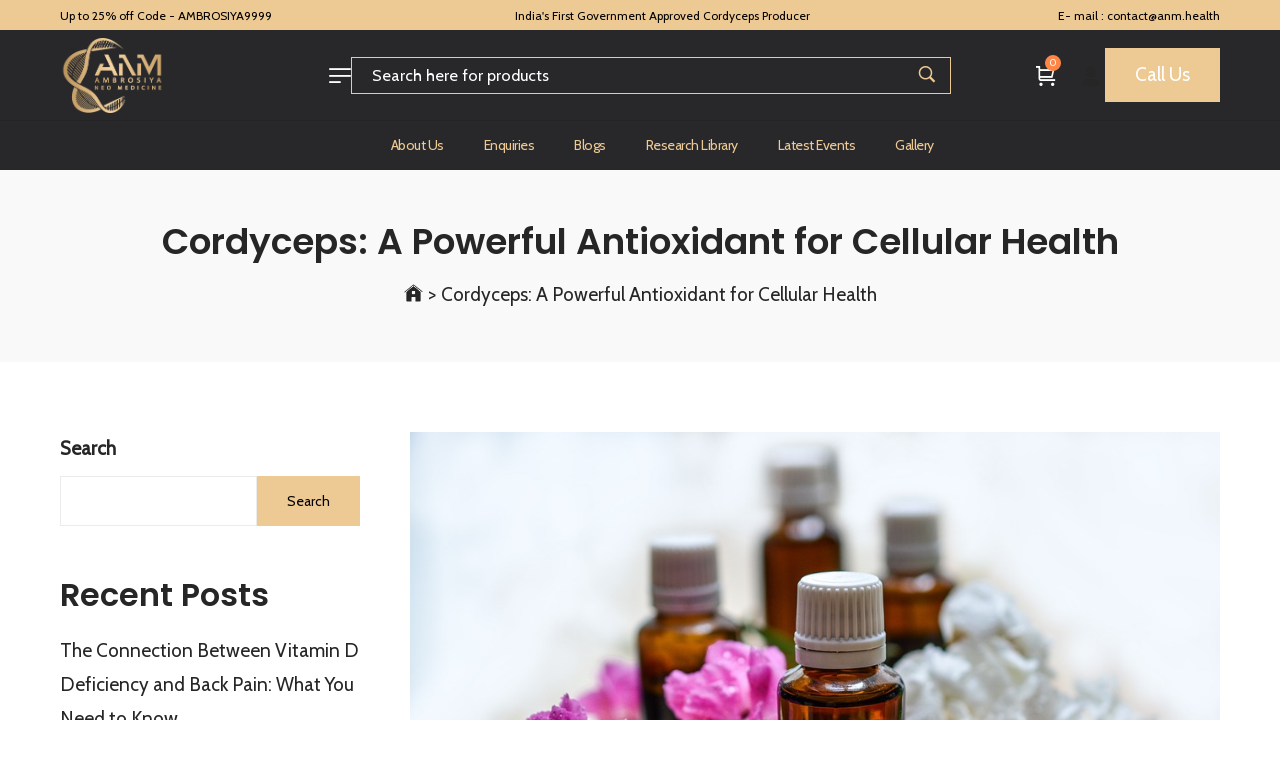

--- FILE ---
content_type: text/html; charset=UTF-8
request_url: https://anm.health/cordyceps-a-powerful-antioxidant-for-cellular-health/
body_size: 44011
content:
<!DOCTYPE html>
<html lang="en-US">
<head><meta charset="UTF-8"><script>if(navigator.userAgent.match(/MSIE|Internet Explorer/i)||navigator.userAgent.match(/Trident\/7\..*?rv:11/i)){var href=document.location.href;if(!href.match(/[?&]nowprocket/)){if(href.indexOf("?")==-1){if(href.indexOf("#")==-1){document.location.href=href+"?nowprocket=1"}else{document.location.href=href.replace("#","?nowprocket=1#")}}else{if(href.indexOf("#")==-1){document.location.href=href+"&nowprocket=1"}else{document.location.href=href.replace("#","&nowprocket=1#")}}}}</script><script>class RocketLazyLoadScripts{constructor(){this.v="1.2.3",this.triggerEvents=["keydown","mousedown","mousemove","touchmove","touchstart","touchend","wheel"],this.userEventHandler=this._triggerListener.bind(this),this.touchStartHandler=this._onTouchStart.bind(this),this.touchMoveHandler=this._onTouchMove.bind(this),this.touchEndHandler=this._onTouchEnd.bind(this),this.clickHandler=this._onClick.bind(this),this.interceptedClicks=[],window.addEventListener("pageshow",t=>{this.persisted=t.persisted}),window.addEventListener("DOMContentLoaded",()=>{this._preconnect3rdParties()}),this.delayedScripts={normal:[],async:[],defer:[]},this.trash=[],this.allJQueries=[]}_addUserInteractionListener(t){if(document.hidden){t._triggerListener();return}this.triggerEvents.forEach(e=>window.addEventListener(e,t.userEventHandler,{passive:!0})),window.addEventListener("touchstart",t.touchStartHandler,{passive:!0}),window.addEventListener("mousedown",t.touchStartHandler),document.addEventListener("visibilitychange",t.userEventHandler)}_removeUserInteractionListener(){this.triggerEvents.forEach(t=>window.removeEventListener(t,this.userEventHandler,{passive:!0})),document.removeEventListener("visibilitychange",this.userEventHandler)}_onTouchStart(t){"HTML"!==t.target.tagName&&(window.addEventListener("touchend",this.touchEndHandler),window.addEventListener("mouseup",this.touchEndHandler),window.addEventListener("touchmove",this.touchMoveHandler,{passive:!0}),window.addEventListener("mousemove",this.touchMoveHandler),t.target.addEventListener("click",this.clickHandler),this._renameDOMAttribute(t.target,"onclick","rocket-onclick"),this._pendingClickStarted())}_onTouchMove(t){window.removeEventListener("touchend",this.touchEndHandler),window.removeEventListener("mouseup",this.touchEndHandler),window.removeEventListener("touchmove",this.touchMoveHandler,{passive:!0}),window.removeEventListener("mousemove",this.touchMoveHandler),t.target.removeEventListener("click",this.clickHandler),this._renameDOMAttribute(t.target,"rocket-onclick","onclick"),this._pendingClickFinished()}_onTouchEnd(t){window.removeEventListener("touchend",this.touchEndHandler),window.removeEventListener("mouseup",this.touchEndHandler),window.removeEventListener("touchmove",this.touchMoveHandler,{passive:!0}),window.removeEventListener("mousemove",this.touchMoveHandler)}_onClick(t){t.target.removeEventListener("click",this.clickHandler),this._renameDOMAttribute(t.target,"rocket-onclick","onclick"),this.interceptedClicks.push(t),t.preventDefault(),t.stopPropagation(),t.stopImmediatePropagation(),this._pendingClickFinished()}_replayClicks(){window.removeEventListener("touchstart",this.touchStartHandler,{passive:!0}),window.removeEventListener("mousedown",this.touchStartHandler),this.interceptedClicks.forEach(t=>{t.target.dispatchEvent(new MouseEvent("click",{view:t.view,bubbles:!0,cancelable:!0}))})}_waitForPendingClicks(){return new Promise(t=>{this._isClickPending?this._pendingClickFinished=t:t()})}_pendingClickStarted(){this._isClickPending=!0}_pendingClickFinished(){this._isClickPending=!1}_renameDOMAttribute(t,e,r){t.hasAttribute&&t.hasAttribute(e)&&(event.target.setAttribute(r,event.target.getAttribute(e)),event.target.removeAttribute(e))}_triggerListener(){this._removeUserInteractionListener(this),"loading"===document.readyState?document.addEventListener("DOMContentLoaded",this._loadEverythingNow.bind(this)):this._loadEverythingNow()}_preconnect3rdParties(){let t=[];document.querySelectorAll("script[type=rocketlazyloadscript]").forEach(e=>{if(e.hasAttribute("src")){let r=new URL(e.src).origin;r!==location.origin&&t.push({src:r,crossOrigin:e.crossOrigin||"module"===e.getAttribute("data-rocket-type")})}}),t=[...new Map(t.map(t=>[JSON.stringify(t),t])).values()],this._batchInjectResourceHints(t,"preconnect")}async _loadEverythingNow(){this.lastBreath=Date.now(),this._delayEventListeners(this),this._delayJQueryReady(this),this._handleDocumentWrite(),this._registerAllDelayedScripts(),this._preloadAllScripts(),await this._loadScriptsFromList(this.delayedScripts.normal),await this._loadScriptsFromList(this.delayedScripts.defer),await this._loadScriptsFromList(this.delayedScripts.async);try{await this._triggerDOMContentLoaded(),await this._triggerWindowLoad()}catch(t){console.error(t)}window.dispatchEvent(new Event("rocket-allScriptsLoaded")),this._waitForPendingClicks().then(()=>{this._replayClicks()}),this._emptyTrash()}_registerAllDelayedScripts(){document.querySelectorAll("script[type=rocketlazyloadscript]").forEach(t=>{t.hasAttribute("data-rocket-src")?t.hasAttribute("async")&&!1!==t.async?this.delayedScripts.async.push(t):t.hasAttribute("defer")&&!1!==t.defer||"module"===t.getAttribute("data-rocket-type")?this.delayedScripts.defer.push(t):this.delayedScripts.normal.push(t):this.delayedScripts.normal.push(t)})}async _transformScript(t){return new Promise((await this._littleBreath(),navigator.userAgent.indexOf("Firefox/")>0||""===navigator.vendor)?e=>{let r=document.createElement("script");[...t.attributes].forEach(t=>{let e=t.nodeName;"type"!==e&&("data-rocket-type"===e&&(e="type"),"data-rocket-src"===e&&(e="src"),r.setAttribute(e,t.nodeValue))}),t.text&&(r.text=t.text),r.hasAttribute("src")?(r.addEventListener("load",e),r.addEventListener("error",e)):(r.text=t.text,e());try{t.parentNode.replaceChild(r,t)}catch(i){e()}}:async e=>{function r(){t.setAttribute("data-rocket-status","failed"),e()}try{let i=t.getAttribute("data-rocket-type"),n=t.getAttribute("data-rocket-src");t.text,i?(t.type=i,t.removeAttribute("data-rocket-type")):t.removeAttribute("type"),t.addEventListener("load",function r(){t.setAttribute("data-rocket-status","executed"),e()}),t.addEventListener("error",r),n?(t.removeAttribute("data-rocket-src"),t.src=n):t.src="data:text/javascript;base64,"+window.btoa(unescape(encodeURIComponent(t.text)))}catch(s){r()}})}async _loadScriptsFromList(t){let e=t.shift();return e&&e.isConnected?(await this._transformScript(e),this._loadScriptsFromList(t)):Promise.resolve()}_preloadAllScripts(){this._batchInjectResourceHints([...this.delayedScripts.normal,...this.delayedScripts.defer,...this.delayedScripts.async],"preload")}_batchInjectResourceHints(t,e){var r=document.createDocumentFragment();t.forEach(t=>{let i=t.getAttribute&&t.getAttribute("data-rocket-src")||t.src;if(i){let n=document.createElement("link");n.href=i,n.rel=e,"preconnect"!==e&&(n.as="script"),t.getAttribute&&"module"===t.getAttribute("data-rocket-type")&&(n.crossOrigin=!0),t.crossOrigin&&(n.crossOrigin=t.crossOrigin),t.integrity&&(n.integrity=t.integrity),r.appendChild(n),this.trash.push(n)}}),document.head.appendChild(r)}_delayEventListeners(t){let e={};function r(t,r){!function t(r){!e[r]&&(e[r]={originalFunctions:{add:r.addEventListener,remove:r.removeEventListener},eventsToRewrite:[]},r.addEventListener=function(){arguments[0]=i(arguments[0]),e[r].originalFunctions.add.apply(r,arguments)},r.removeEventListener=function(){arguments[0]=i(arguments[0]),e[r].originalFunctions.remove.apply(r,arguments)});function i(t){return e[r].eventsToRewrite.indexOf(t)>=0?"rocket-"+t:t}}(t),e[t].eventsToRewrite.push(r)}function i(t,e){let r=t[e];Object.defineProperty(t,e,{get:()=>r||function(){},set(i){t["rocket"+e]=r=i}})}r(document,"DOMContentLoaded"),r(window,"DOMContentLoaded"),r(window,"load"),r(window,"pageshow"),r(document,"readystatechange"),i(document,"onreadystatechange"),i(window,"onload"),i(window,"onpageshow")}_delayJQueryReady(t){let e;function r(r){if(r&&r.fn&&!t.allJQueries.includes(r)){r.fn.ready=r.fn.init.prototype.ready=function(e){return t.domReadyFired?e.bind(document)(r):document.addEventListener("rocket-DOMContentLoaded",()=>e.bind(document)(r)),r([])};let i=r.fn.on;r.fn.on=r.fn.init.prototype.on=function(){if(this[0]===window){function t(t){return t.split(" ").map(t=>"load"===t||0===t.indexOf("load.")?"rocket-jquery-load":t).join(" ")}"string"==typeof arguments[0]||arguments[0]instanceof String?arguments[0]=t(arguments[0]):"object"==typeof arguments[0]&&Object.keys(arguments[0]).forEach(e=>{let r=arguments[0][e];delete arguments[0][e],arguments[0][t(e)]=r})}return i.apply(this,arguments),this},t.allJQueries.push(r)}e=r}r(window.jQuery),Object.defineProperty(window,"jQuery",{get:()=>e,set(t){r(t)}})}async _triggerDOMContentLoaded(){this.domReadyFired=!0,await this._littleBreath(),document.dispatchEvent(new Event("rocket-DOMContentLoaded")),await this._littleBreath(),window.dispatchEvent(new Event("rocket-DOMContentLoaded")),await this._littleBreath(),document.dispatchEvent(new Event("rocket-readystatechange")),await this._littleBreath(),document.rocketonreadystatechange&&document.rocketonreadystatechange()}async _triggerWindowLoad(){await this._littleBreath(),window.dispatchEvent(new Event("rocket-load")),await this._littleBreath(),window.rocketonload&&window.rocketonload(),await this._littleBreath(),this.allJQueries.forEach(t=>t(window).trigger("rocket-jquery-load")),await this._littleBreath();let t=new Event("rocket-pageshow");t.persisted=this.persisted,window.dispatchEvent(t),await this._littleBreath(),window.rocketonpageshow&&window.rocketonpageshow({persisted:this.persisted})}_handleDocumentWrite(){let t=new Map;document.write=document.writeln=function(e){let r=document.currentScript;r||console.error("WPRocket unable to document.write this: "+e);let i=document.createRange(),n=r.parentElement,s=t.get(r);void 0===s&&(s=r.nextSibling,t.set(r,s));let a=document.createDocumentFragment();i.setStart(a,0),a.appendChild(i.createContextualFragment(e)),n.insertBefore(a,s)}}async _littleBreath(){Date.now()-this.lastBreath>45&&(await this._requestAnimFrame(),this.lastBreath=Date.now())}async _requestAnimFrame(){return document.hidden?new Promise(t=>setTimeout(t)):new Promise(t=>requestAnimationFrame(t))}_emptyTrash(){this.trash.forEach(t=>t.remove())}static run(){let t=new RocketLazyLoadScripts;t._addUserInteractionListener(t)}}RocketLazyLoadScripts.run();</script>
    
    <link rel="profile" href="//gmpg.org/xfn/11">
	<link rel="alternate" href="https://anm.health/" hreflang="en-in" />
<!-- keyphrase code	 -->
	<meta name="focus-keyphrase" content="Cordyceps: A Powerful Antioxidant for Cellular Health">
<!-- keyphrae code ends	 -->
    <title>Cordyceps: A Powerful Antioxidant for Cellular Health &#8211; Ambrosiya Neo Medicine</title>
			<style>								
					form#stickyelements-form input::-moz-placeholder{
						color: #4F4F4F;
					} 
					form#stickyelements-form input::-ms-input-placeholder{
						color: #4F4F4F					} 
					form#stickyelements-form input::-webkit-input-placeholder{
						color: #4F4F4F					}
					form#stickyelements-form input::placeholder{
						color: #4F4F4F					}
					form#stickyelements-form textarea::placeholder {
						color: #4F4F4F					}
					form#stickyelements-form textarea::-moz-placeholder {
						color: #4F4F4F					}
			</style>	
			<meta name='robots' content='max-image-preview:large' />
<meta name="viewport" content="user-scalable=no, width=device-width, initial-scale=1.0"><meta name="apple-mobile-web-app-capable" content="yes"><link rel='dns-prefetch' href='//stats.wp.com' />
<link rel='dns-prefetch' href='//www.googletagmanager.com' />
<link rel='dns-prefetch' href='//fonts.googleapis.com' />
<link rel="alternate" type="application/rss+xml" title="Ambrosiya Neo Medicine &raquo; Feed" href="https://anm.health/feed/" />
<link rel="alternate" type="application/rss+xml" title="Ambrosiya Neo Medicine &raquo; Comments Feed" href="https://anm.health/comments/feed/" />
<link rel="alternate" type="application/rss+xml" title="Ambrosiya Neo Medicine &raquo; Cordyceps: A Powerful Antioxidant for Cellular Health Comments Feed" href="https://anm.health/cordyceps-a-powerful-antioxidant-for-cellular-health/feed/" />
<link rel="alternate" title="oEmbed (JSON)" type="application/json+oembed" href="https://anm.health/wp-json/oembed/1.0/embed?url=https%3A%2F%2Fanm.health%2Fcordyceps-a-powerful-antioxidant-for-cellular-health%2F" />
<link rel="alternate" title="oEmbed (XML)" type="text/xml+oembed" href="https://anm.health/wp-json/oembed/1.0/embed?url=https%3A%2F%2Fanm.health%2Fcordyceps-a-powerful-antioxidant-for-cellular-health%2F&#038;format=xml" />
<style id='wp-img-auto-sizes-contain-inline-css' type='text/css'>
img:is([sizes=auto i],[sizes^="auto," i]){contain-intrinsic-size:3000px 1500px}
/*# sourceURL=wp-img-auto-sizes-contain-inline-css */
</style>
<style id='wp-emoji-styles-inline-css' type='text/css'>

	img.wp-smiley, img.emoji {
		display: inline !important;
		border: none !important;
		box-shadow: none !important;
		height: 1em !important;
		width: 1em !important;
		margin: 0 0.07em !important;
		vertical-align: -0.1em !important;
		background: none !important;
		padding: 0 !important;
	}
/*# sourceURL=wp-emoji-styles-inline-css */
</style>
<link rel='stylesheet' id='wp-block-library-css' href='https://anm.health/wp-includes/css/dist/block-library/style.min.css?ver=6.9' type='text/css' media='all' />
<style id='wp-block-archives-inline-css' type='text/css'>
.wp-block-archives{box-sizing:border-box}.wp-block-archives-dropdown label{display:block}
/*# sourceURL=https://anm.health/wp-includes/blocks/archives/style.min.css */
</style>
<style id='wp-block-categories-inline-css' type='text/css'>
.wp-block-categories{box-sizing:border-box}.wp-block-categories.alignleft{margin-right:2em}.wp-block-categories.alignright{margin-left:2em}.wp-block-categories.wp-block-categories-dropdown.aligncenter{text-align:center}.wp-block-categories .wp-block-categories__label{display:block;width:100%}
/*# sourceURL=https://anm.health/wp-includes/blocks/categories/style.min.css */
</style>
<style id='wp-block-heading-inline-css' type='text/css'>
h1:where(.wp-block-heading).has-background,h2:where(.wp-block-heading).has-background,h3:where(.wp-block-heading).has-background,h4:where(.wp-block-heading).has-background,h5:where(.wp-block-heading).has-background,h6:where(.wp-block-heading).has-background{padding:1.25em 2.375em}h1.has-text-align-left[style*=writing-mode]:where([style*=vertical-lr]),h1.has-text-align-right[style*=writing-mode]:where([style*=vertical-rl]),h2.has-text-align-left[style*=writing-mode]:where([style*=vertical-lr]),h2.has-text-align-right[style*=writing-mode]:where([style*=vertical-rl]),h3.has-text-align-left[style*=writing-mode]:where([style*=vertical-lr]),h3.has-text-align-right[style*=writing-mode]:where([style*=vertical-rl]),h4.has-text-align-left[style*=writing-mode]:where([style*=vertical-lr]),h4.has-text-align-right[style*=writing-mode]:where([style*=vertical-rl]),h5.has-text-align-left[style*=writing-mode]:where([style*=vertical-lr]),h5.has-text-align-right[style*=writing-mode]:where([style*=vertical-rl]),h6.has-text-align-left[style*=writing-mode]:where([style*=vertical-lr]),h6.has-text-align-right[style*=writing-mode]:where([style*=vertical-rl]){rotate:180deg}
/*# sourceURL=https://anm.health/wp-includes/blocks/heading/style.min.css */
</style>
<style id='wp-block-latest-comments-inline-css' type='text/css'>
ol.wp-block-latest-comments{box-sizing:border-box;margin-left:0}:where(.wp-block-latest-comments:not([style*=line-height] .wp-block-latest-comments__comment)){line-height:1.1}:where(.wp-block-latest-comments:not([style*=line-height] .wp-block-latest-comments__comment-excerpt p)){line-height:1.8}.has-dates :where(.wp-block-latest-comments:not([style*=line-height])),.has-excerpts :where(.wp-block-latest-comments:not([style*=line-height])){line-height:1.5}.wp-block-latest-comments .wp-block-latest-comments{padding-left:0}.wp-block-latest-comments__comment{list-style:none;margin-bottom:1em}.has-avatars .wp-block-latest-comments__comment{list-style:none;min-height:2.25em}.has-avatars .wp-block-latest-comments__comment .wp-block-latest-comments__comment-excerpt,.has-avatars .wp-block-latest-comments__comment .wp-block-latest-comments__comment-meta{margin-left:3.25em}.wp-block-latest-comments__comment-excerpt p{font-size:.875em;margin:.36em 0 1.4em}.wp-block-latest-comments__comment-date{display:block;font-size:.75em}.wp-block-latest-comments .avatar,.wp-block-latest-comments__comment-avatar{border-radius:1.5em;display:block;float:left;height:2.5em;margin-right:.75em;width:2.5em}.wp-block-latest-comments[class*=-font-size] a,.wp-block-latest-comments[style*=font-size] a{font-size:inherit}
/*# sourceURL=https://anm.health/wp-includes/blocks/latest-comments/style.min.css */
</style>
<style id='wp-block-latest-posts-inline-css' type='text/css'>
.wp-block-latest-posts{box-sizing:border-box}.wp-block-latest-posts.alignleft{margin-right:2em}.wp-block-latest-posts.alignright{margin-left:2em}.wp-block-latest-posts.wp-block-latest-posts__list{list-style:none}.wp-block-latest-posts.wp-block-latest-posts__list li{clear:both;overflow-wrap:break-word}.wp-block-latest-posts.is-grid{display:flex;flex-wrap:wrap}.wp-block-latest-posts.is-grid li{margin:0 1.25em 1.25em 0;width:100%}@media (min-width:600px){.wp-block-latest-posts.columns-2 li{width:calc(50% - .625em)}.wp-block-latest-posts.columns-2 li:nth-child(2n){margin-right:0}.wp-block-latest-posts.columns-3 li{width:calc(33.33333% - .83333em)}.wp-block-latest-posts.columns-3 li:nth-child(3n){margin-right:0}.wp-block-latest-posts.columns-4 li{width:calc(25% - .9375em)}.wp-block-latest-posts.columns-4 li:nth-child(4n){margin-right:0}.wp-block-latest-posts.columns-5 li{width:calc(20% - 1em)}.wp-block-latest-posts.columns-5 li:nth-child(5n){margin-right:0}.wp-block-latest-posts.columns-6 li{width:calc(16.66667% - 1.04167em)}.wp-block-latest-posts.columns-6 li:nth-child(6n){margin-right:0}}:root :where(.wp-block-latest-posts.is-grid){padding:0}:root :where(.wp-block-latest-posts.wp-block-latest-posts__list){padding-left:0}.wp-block-latest-posts__post-author,.wp-block-latest-posts__post-date{display:block;font-size:.8125em}.wp-block-latest-posts__post-excerpt,.wp-block-latest-posts__post-full-content{margin-bottom:1em;margin-top:.5em}.wp-block-latest-posts__featured-image a{display:inline-block}.wp-block-latest-posts__featured-image img{height:auto;max-width:100%;width:auto}.wp-block-latest-posts__featured-image.alignleft{float:left;margin-right:1em}.wp-block-latest-posts__featured-image.alignright{float:right;margin-left:1em}.wp-block-latest-posts__featured-image.aligncenter{margin-bottom:1em;text-align:center}
/*# sourceURL=https://anm.health/wp-includes/blocks/latest-posts/style.min.css */
</style>
<style id='wp-block-search-inline-css' type='text/css'>
.wp-block-search__button{margin-left:10px;word-break:normal}.wp-block-search__button.has-icon{line-height:0}.wp-block-search__button svg{height:1.25em;min-height:24px;min-width:24px;width:1.25em;fill:currentColor;vertical-align:text-bottom}:where(.wp-block-search__button){border:1px solid #ccc;padding:6px 10px}.wp-block-search__inside-wrapper{display:flex;flex:auto;flex-wrap:nowrap;max-width:100%}.wp-block-search__label{width:100%}.wp-block-search.wp-block-search__button-only .wp-block-search__button{box-sizing:border-box;display:flex;flex-shrink:0;justify-content:center;margin-left:0;max-width:100%}.wp-block-search.wp-block-search__button-only .wp-block-search__inside-wrapper{min-width:0!important;transition-property:width}.wp-block-search.wp-block-search__button-only .wp-block-search__input{flex-basis:100%;transition-duration:.3s}.wp-block-search.wp-block-search__button-only.wp-block-search__searchfield-hidden,.wp-block-search.wp-block-search__button-only.wp-block-search__searchfield-hidden .wp-block-search__inside-wrapper{overflow:hidden}.wp-block-search.wp-block-search__button-only.wp-block-search__searchfield-hidden .wp-block-search__input{border-left-width:0!important;border-right-width:0!important;flex-basis:0;flex-grow:0;margin:0;min-width:0!important;padding-left:0!important;padding-right:0!important;width:0!important}:where(.wp-block-search__input){appearance:none;border:1px solid #949494;flex-grow:1;font-family:inherit;font-size:inherit;font-style:inherit;font-weight:inherit;letter-spacing:inherit;line-height:inherit;margin-left:0;margin-right:0;min-width:3rem;padding:8px;text-decoration:unset!important;text-transform:inherit}:where(.wp-block-search__button-inside .wp-block-search__inside-wrapper){background-color:#fff;border:1px solid #949494;box-sizing:border-box;padding:4px}:where(.wp-block-search__button-inside .wp-block-search__inside-wrapper) .wp-block-search__input{border:none;border-radius:0;padding:0 4px}:where(.wp-block-search__button-inside .wp-block-search__inside-wrapper) .wp-block-search__input:focus{outline:none}:where(.wp-block-search__button-inside .wp-block-search__inside-wrapper) :where(.wp-block-search__button){padding:4px 8px}.wp-block-search.aligncenter .wp-block-search__inside-wrapper{margin:auto}.wp-block[data-align=right] .wp-block-search.wp-block-search__button-only .wp-block-search__inside-wrapper{float:right}
/*# sourceURL=https://anm.health/wp-includes/blocks/search/style.min.css */
</style>
<style id='wp-block-search-theme-inline-css' type='text/css'>
.wp-block-search .wp-block-search__label{font-weight:700}.wp-block-search__button{border:1px solid #ccc;padding:.375em .625em}
/*# sourceURL=https://anm.health/wp-includes/blocks/search/theme.min.css */
</style>
<style id='wp-block-group-inline-css' type='text/css'>
.wp-block-group{box-sizing:border-box}:where(.wp-block-group.wp-block-group-is-layout-constrained){position:relative}
/*# sourceURL=https://anm.health/wp-includes/blocks/group/style.min.css */
</style>
<style id='wp-block-group-theme-inline-css' type='text/css'>
:where(.wp-block-group.has-background){padding:1.25em 2.375em}
/*# sourceURL=https://anm.health/wp-includes/blocks/group/theme.min.css */
</style>
<link data-minify="1" rel='stylesheet' id='wc-blocks-style-css' href='https://anm.health/wp-content/cache/min/1/wp-content/plugins/woocommerce/assets/client/blocks/wc-blocks.css?ver=1706179354' type='text/css' media='all' />
<style id='global-styles-inline-css' type='text/css'>
:root{--wp--preset--aspect-ratio--square: 1;--wp--preset--aspect-ratio--4-3: 4/3;--wp--preset--aspect-ratio--3-4: 3/4;--wp--preset--aspect-ratio--3-2: 3/2;--wp--preset--aspect-ratio--2-3: 2/3;--wp--preset--aspect-ratio--16-9: 16/9;--wp--preset--aspect-ratio--9-16: 9/16;--wp--preset--color--black: #000000;--wp--preset--color--cyan-bluish-gray: #abb8c3;--wp--preset--color--white: #ffffff;--wp--preset--color--pale-pink: #f78da7;--wp--preset--color--vivid-red: #cf2e2e;--wp--preset--color--luminous-vivid-orange: #ff6900;--wp--preset--color--luminous-vivid-amber: #fcb900;--wp--preset--color--light-green-cyan: #7bdcb5;--wp--preset--color--vivid-green-cyan: #00d084;--wp--preset--color--pale-cyan-blue: #8ed1fc;--wp--preset--color--vivid-cyan-blue: #0693e3;--wp--preset--color--vivid-purple: #9b51e0;--wp--preset--color--medzin-theme-primary: #4241FF;--wp--preset--color--medzin-theme-secondary: #212121;--wp--preset--color--strong-magenta: #a156b4;--wp--preset--color--light-grayish-magenta: #d0a5db;--wp--preset--color--very-light-gray: #eee;--wp--preset--color--very-dark-gray: #444;--wp--preset--gradient--vivid-cyan-blue-to-vivid-purple: linear-gradient(135deg,rgb(6,147,227) 0%,rgb(155,81,224) 100%);--wp--preset--gradient--light-green-cyan-to-vivid-green-cyan: linear-gradient(135deg,rgb(122,220,180) 0%,rgb(0,208,130) 100%);--wp--preset--gradient--luminous-vivid-amber-to-luminous-vivid-orange: linear-gradient(135deg,rgb(252,185,0) 0%,rgb(255,105,0) 100%);--wp--preset--gradient--luminous-vivid-orange-to-vivid-red: linear-gradient(135deg,rgb(255,105,0) 0%,rgb(207,46,46) 100%);--wp--preset--gradient--very-light-gray-to-cyan-bluish-gray: linear-gradient(135deg,rgb(238,238,238) 0%,rgb(169,184,195) 100%);--wp--preset--gradient--cool-to-warm-spectrum: linear-gradient(135deg,rgb(74,234,220) 0%,rgb(151,120,209) 20%,rgb(207,42,186) 40%,rgb(238,44,130) 60%,rgb(251,105,98) 80%,rgb(254,248,76) 100%);--wp--preset--gradient--blush-light-purple: linear-gradient(135deg,rgb(255,206,236) 0%,rgb(152,150,240) 100%);--wp--preset--gradient--blush-bordeaux: linear-gradient(135deg,rgb(254,205,165) 0%,rgb(254,45,45) 50%,rgb(107,0,62) 100%);--wp--preset--gradient--luminous-dusk: linear-gradient(135deg,rgb(255,203,112) 0%,rgb(199,81,192) 50%,rgb(65,88,208) 100%);--wp--preset--gradient--pale-ocean: linear-gradient(135deg,rgb(255,245,203) 0%,rgb(182,227,212) 50%,rgb(51,167,181) 100%);--wp--preset--gradient--electric-grass: linear-gradient(135deg,rgb(202,248,128) 0%,rgb(113,206,126) 100%);--wp--preset--gradient--midnight: linear-gradient(135deg,rgb(2,3,129) 0%,rgb(40,116,252) 100%);--wp--preset--font-size--small: 13px;--wp--preset--font-size--medium: 20px;--wp--preset--font-size--large: 36px;--wp--preset--font-size--x-large: 42px;--wp--preset--spacing--20: 0.44rem;--wp--preset--spacing--30: 0.67rem;--wp--preset--spacing--40: 1rem;--wp--preset--spacing--50: 1.5rem;--wp--preset--spacing--60: 2.25rem;--wp--preset--spacing--70: 3.38rem;--wp--preset--spacing--80: 5.06rem;--wp--preset--shadow--natural: 6px 6px 9px rgba(0, 0, 0, 0.2);--wp--preset--shadow--deep: 12px 12px 50px rgba(0, 0, 0, 0.4);--wp--preset--shadow--sharp: 6px 6px 0px rgba(0, 0, 0, 0.2);--wp--preset--shadow--outlined: 6px 6px 0px -3px rgb(255, 255, 255), 6px 6px rgb(0, 0, 0);--wp--preset--shadow--crisp: 6px 6px 0px rgb(0, 0, 0);}:where(.is-layout-flex){gap: 0.5em;}:where(.is-layout-grid){gap: 0.5em;}body .is-layout-flex{display: flex;}.is-layout-flex{flex-wrap: wrap;align-items: center;}.is-layout-flex > :is(*, div){margin: 0;}body .is-layout-grid{display: grid;}.is-layout-grid > :is(*, div){margin: 0;}:where(.wp-block-columns.is-layout-flex){gap: 2em;}:where(.wp-block-columns.is-layout-grid){gap: 2em;}:where(.wp-block-post-template.is-layout-flex){gap: 1.25em;}:where(.wp-block-post-template.is-layout-grid){gap: 1.25em;}.has-black-color{color: var(--wp--preset--color--black) !important;}.has-cyan-bluish-gray-color{color: var(--wp--preset--color--cyan-bluish-gray) !important;}.has-white-color{color: var(--wp--preset--color--white) !important;}.has-pale-pink-color{color: var(--wp--preset--color--pale-pink) !important;}.has-vivid-red-color{color: var(--wp--preset--color--vivid-red) !important;}.has-luminous-vivid-orange-color{color: var(--wp--preset--color--luminous-vivid-orange) !important;}.has-luminous-vivid-amber-color{color: var(--wp--preset--color--luminous-vivid-amber) !important;}.has-light-green-cyan-color{color: var(--wp--preset--color--light-green-cyan) !important;}.has-vivid-green-cyan-color{color: var(--wp--preset--color--vivid-green-cyan) !important;}.has-pale-cyan-blue-color{color: var(--wp--preset--color--pale-cyan-blue) !important;}.has-vivid-cyan-blue-color{color: var(--wp--preset--color--vivid-cyan-blue) !important;}.has-vivid-purple-color{color: var(--wp--preset--color--vivid-purple) !important;}.has-black-background-color{background-color: var(--wp--preset--color--black) !important;}.has-cyan-bluish-gray-background-color{background-color: var(--wp--preset--color--cyan-bluish-gray) !important;}.has-white-background-color{background-color: var(--wp--preset--color--white) !important;}.has-pale-pink-background-color{background-color: var(--wp--preset--color--pale-pink) !important;}.has-vivid-red-background-color{background-color: var(--wp--preset--color--vivid-red) !important;}.has-luminous-vivid-orange-background-color{background-color: var(--wp--preset--color--luminous-vivid-orange) !important;}.has-luminous-vivid-amber-background-color{background-color: var(--wp--preset--color--luminous-vivid-amber) !important;}.has-light-green-cyan-background-color{background-color: var(--wp--preset--color--light-green-cyan) !important;}.has-vivid-green-cyan-background-color{background-color: var(--wp--preset--color--vivid-green-cyan) !important;}.has-pale-cyan-blue-background-color{background-color: var(--wp--preset--color--pale-cyan-blue) !important;}.has-vivid-cyan-blue-background-color{background-color: var(--wp--preset--color--vivid-cyan-blue) !important;}.has-vivid-purple-background-color{background-color: var(--wp--preset--color--vivid-purple) !important;}.has-black-border-color{border-color: var(--wp--preset--color--black) !important;}.has-cyan-bluish-gray-border-color{border-color: var(--wp--preset--color--cyan-bluish-gray) !important;}.has-white-border-color{border-color: var(--wp--preset--color--white) !important;}.has-pale-pink-border-color{border-color: var(--wp--preset--color--pale-pink) !important;}.has-vivid-red-border-color{border-color: var(--wp--preset--color--vivid-red) !important;}.has-luminous-vivid-orange-border-color{border-color: var(--wp--preset--color--luminous-vivid-orange) !important;}.has-luminous-vivid-amber-border-color{border-color: var(--wp--preset--color--luminous-vivid-amber) !important;}.has-light-green-cyan-border-color{border-color: var(--wp--preset--color--light-green-cyan) !important;}.has-vivid-green-cyan-border-color{border-color: var(--wp--preset--color--vivid-green-cyan) !important;}.has-pale-cyan-blue-border-color{border-color: var(--wp--preset--color--pale-cyan-blue) !important;}.has-vivid-cyan-blue-border-color{border-color: var(--wp--preset--color--vivid-cyan-blue) !important;}.has-vivid-purple-border-color{border-color: var(--wp--preset--color--vivid-purple) !important;}.has-vivid-cyan-blue-to-vivid-purple-gradient-background{background: var(--wp--preset--gradient--vivid-cyan-blue-to-vivid-purple) !important;}.has-light-green-cyan-to-vivid-green-cyan-gradient-background{background: var(--wp--preset--gradient--light-green-cyan-to-vivid-green-cyan) !important;}.has-luminous-vivid-amber-to-luminous-vivid-orange-gradient-background{background: var(--wp--preset--gradient--luminous-vivid-amber-to-luminous-vivid-orange) !important;}.has-luminous-vivid-orange-to-vivid-red-gradient-background{background: var(--wp--preset--gradient--luminous-vivid-orange-to-vivid-red) !important;}.has-very-light-gray-to-cyan-bluish-gray-gradient-background{background: var(--wp--preset--gradient--very-light-gray-to-cyan-bluish-gray) !important;}.has-cool-to-warm-spectrum-gradient-background{background: var(--wp--preset--gradient--cool-to-warm-spectrum) !important;}.has-blush-light-purple-gradient-background{background: var(--wp--preset--gradient--blush-light-purple) !important;}.has-blush-bordeaux-gradient-background{background: var(--wp--preset--gradient--blush-bordeaux) !important;}.has-luminous-dusk-gradient-background{background: var(--wp--preset--gradient--luminous-dusk) !important;}.has-pale-ocean-gradient-background{background: var(--wp--preset--gradient--pale-ocean) !important;}.has-electric-grass-gradient-background{background: var(--wp--preset--gradient--electric-grass) !important;}.has-midnight-gradient-background{background: var(--wp--preset--gradient--midnight) !important;}.has-small-font-size{font-size: var(--wp--preset--font-size--small) !important;}.has-medium-font-size{font-size: var(--wp--preset--font-size--medium) !important;}.has-large-font-size{font-size: var(--wp--preset--font-size--large) !important;}.has-x-large-font-size{font-size: var(--wp--preset--font-size--x-large) !important;}
/*# sourceURL=global-styles-inline-css */
</style>

<style id='classic-theme-styles-inline-css' type='text/css'>
/*! This file is auto-generated */
.wp-block-button__link{color:#fff;background-color:#32373c;border-radius:9999px;box-shadow:none;text-decoration:none;padding:calc(.667em + 2px) calc(1.333em + 2px);font-size:1.125em}.wp-block-file__button{background:#32373c;color:#fff;text-decoration:none}
/*# sourceURL=/wp-includes/css/classic-themes.min.css */
</style>
<link data-minify="1" rel='stylesheet' id='contact-form-7-css' href='https://anm.health/wp-content/cache/min/1/wp-content/plugins/contact-form-7/includes/css/styles.css?ver=1700232463' type='text/css' media='all' />
<style id='woocommerce-inline-inline-css' type='text/css'>
.woocommerce form .form-row .required { visibility: visible; }
/*# sourceURL=woocommerce-inline-inline-css */
</style>
<link data-minify="1" rel='stylesheet' id='pdfp-public-css' href='https://anm.health/wp-content/cache/min/1/wp-content/plugins/pdf-poster/dist/public.css?ver=1706174333' type='text/css' media='all' />
<link data-minify="1" rel='stylesheet' id='medzin-font-qodexicon-css' href='https://anm.health/wp-content/cache/min/1/wp-content/themes/medzin/assets/css/qodexicon.min.css?ver=1700232463' type='text/css' media='all' />
<link rel='stylesheet' id='medzin-extra-elementor-css' href='https://anm.health/wp-content/themes/medzin/assets/css/qodex-elements.min.css?ver=1.0.4' type='text/css' media='all' />
<link rel='stylesheet' id='medzin-theme-css' href='https://anm.health/wp-content/themes/medzin/style.min.css?ver=1.0.4' type='text/css' media='all' />
<link rel='stylesheet' id='medzin-woocommerce-css' href='https://anm.health/wp-content/themes/medzin/assets/css/woocommerce.min.css?ver=1.0.4' type='text/css' media='all' />
<style id='medzin-woocommerce-inline-css' type='text/css'>
:root{--theme-body-font-family: "Cabin";--theme-heading-font-family: "Poppins";--theme-primary-color: #ff8647;--theme-link-hover-color: #ff8647;--theme-secondary-color: #262626;--theme-three-color: #A8A8A8;--theme-border-color: #ebebeb;--theme-newsletter-popup-width: 790px;--theme-newsletter-popup-height: 430px}@media(min-width: 600px){ body.enable-footer-bars{ padding-bottom: 0} .footer-handheld-footer-bar { opacity: 0 !important; visibility: hidden !important } }.section-page-header{background-color:#f9f9f9;}.section-page-header .page-title { color: #262626 }.section-page-header { color: #262626 }.site-breadcrumbs .breadcrumb-sep,.section-page-header a { color: #262626 }.section-page-header a:hover { color: #ff8647 }.section-page-header .page-header-inner{padding-top:40px;padding-bottom:40px;}body{font-family:"Cabin";font-weight:normal;font-size:19px;}h1,h2,h3,h4,h5,h6,.theme-heading, .widget-title, .comments-title, .comment-reply-title, .entry-title{font-family:"Poppins";}@media (min-width: 576px) {.section-page-header .page-header-inner{padding-top:40px;padding-bottom:40px;}}@media (min-width: 992px) {.section-page-header .page-header-inner{padding-top:50px;padding-bottom:50px;}}.lds-ripple {
    display: inline-block;
    position: relative;
    width: 64px;
    height: 64px
}
.lds-ripple div {
    position: absolute;
    border: 4px solid #fff;
    opacity: 1;
    border-radius: 50%;
    animation: lds-ripple 1s cubic-bezier(0, 0.2, 0.8, 1) infinite
}
.lds-ripple div:nth-child(2) {
    animation-delay: -0.5s
}
@keyframes lds-ripple {
    0% {
        top: 28px;
        left: 28px;
        width: 0;
        height: 0;
        opacity: 1
    }
    100% {
        top: -1px;
        left: -1px;
        width: 58px;
        height: 58px;
        opacity: 0
    }
}
.site-loading .la-image-loading {
    opacity: 1;
    visibility: visible;
}

.la-image-loading.spinner-custom .content img {
    width: 150px;
    margin: 0 auto
}
.la-image-loading {
    opacity: 0;
    position: fixed;
    left: 0;
    top: 0;
    right: 0;
    bottom: 0;
    overflow: hidden;
    transition: all .3s ease-in-out;
    -webkit-transition: all .3s ease-in-out;
    visibility: hidden;
    z-index: 5
}
.la-image-loading .content {
    position: absolute;
    top: 50%;
    left: 50%;
    transform: translate(-50%,-50%);
    display: -ms-flexbox;
    display: flex;
    -ms-flex-wrap: wrap;
    flex-flow: column wrap;
    -webkit-flex-flow: column wrap;
    justify-content: center;
    -webkit-justify-content: center;
    align-items: center;
    -webkit-align-items: center;
}
.la-loader.spinner1 {
    width: 40px;
    height: 40px;
    margin: 5px;
    display: block;
    box-shadow: 0 0 20px 0 rgba(0, 0, 0, 0.15);
    -webkit-box-shadow: 0 0 20px 0 rgba(0, 0, 0, 0.15);
    -webkit-animation: la-rotateplane 1.2s infinite ease-in-out;
    animation: la-rotateplane 1.2s infinite ease-in-out;
    border-radius: 3px;
    -moz-border-radius: 3px;
    -webkit-border-radius: 3px
}
.la-loader.spinner2 {
    width: 40px;
    height: 40px;
    margin: 5px;
    box-shadow: 0 0 20px 0 rgba(0, 0, 0, 0.15);
    -webkit-box-shadow: 0 0 20px 0 rgba(0, 0, 0, 0.15);
    border-radius: 100%;
    -webkit-animation: la-scaleout 1.0s infinite ease-in-out;
    animation: la-scaleout 1.0s infinite ease-in-out
}
.la-loader.spinner3 {
    width: 70px;
    text-align: center
}
.la-loader.spinner3 [class*="bounce"] {
    width: 18px;
    height: 18px;
    box-shadow: 0 0 20px 0 rgba(0, 0, 0, 0.15);
    -webkit-box-shadow: 0 0 20px 0 rgba(0, 0, 0, 0.15);
    border-radius: 100%;
    display: inline-block;
    -webkit-animation: la-bouncedelay 1.4s infinite ease-in-out;
    animation: la-bouncedelay 1.4s infinite ease-in-out;
    -webkit-animation-fill-mode: both;
    animation-fill-mode: both
}
.la-loader.spinner3 .bounce1 {
    -webkit-animation-delay: -.32s;
    animation-delay: -.32s
}
    .la-loader.spinner3 .bounce2 {
    -webkit-animation-delay: -.16s;
    animation-delay: -.16s
}
.la-loader.spinner4 {
    margin: 5px;
    width: 40px;
    height: 40px;
    text-align: center;
    -webkit-animation: la-rotate 2.0s infinite linear;
    animation: la-rotate 2.0s infinite linear
}
.la-loader.spinner4 [class*="dot"] {
    width: 60%;
    height: 60%;
    display: inline-block;
    position: absolute;
    top: 0;
    border-radius: 100%;
    -webkit-animation: la-bounce 2.0s infinite ease-in-out;
    animation: la-bounce 2.0s infinite ease-in-out;
    box-shadow: 0 0 20px 0 rgba(0, 0, 0, 0.15);
    -webkit-box-shadow: 0 0 20px 0 rgba(0, 0, 0, 0.15)
}
.la-loader.spinner4 .dot2 {
    top: auto;
    bottom: 0;
    -webkit-animation-delay: -1.0s;
    animation-delay: -1.0s
}
.la-loader.spinner5 {
    margin: 5px;
    width: 40px;
    height: 40px
}
.la-loader.spinner5 div {
    width: 33%;
    height: 33%;
    float: left;
    -webkit-animation: la-cubeGridScaleDelay 1.3s infinite ease-in-out;
    animation: la-cubeGridScaleDelay 1.3s infinite ease-in-out
}
.la-loader.spinner5 div:nth-child(1), .la-loader.spinner5 div:nth-child(5), .la-loader.spinner5 div:nth-child(9) {
    -webkit-animation-delay: .2s;
    animation-delay: .2s
}
.la-loader.spinner5 div:nth-child(2), .la-loader.spinner5 div:nth-child(6) {
    -webkit-animation-delay: .3s;
    animation-delay: .3s
}
.la-loader.spinner5 div:nth-child(3) {
    -webkit-animation-delay: .4s;
    animation-delay: .4s
}
.la-loader.spinner5 div:nth-child(4), .la-loader.spinner5 div:nth-child(8) {
    -webkit-animation-delay: .1s;
    animation-delay: .1s
}
.la-loader.spinner5 div:nth-child(7) {
    -webkit-animation-delay: 0s;
    animation-delay: 0s
}
@-webkit-keyframes la-rotateplane {
    0% {
        -webkit-transform: perspective(120px)
    }
    50% {
        -webkit-transform: perspective(120px) rotateY(180deg)
    }
    100% {
    -   webkit-transform: perspective(120px) rotateY(180deg) rotateX(180deg)
    }
}
@keyframes la-rotateplane {
    0% {
        transform: perspective(120px) rotateX(0deg) rotateY(0deg)
    }
    50% {
        transform: perspective(120px) rotateX(-180.1deg) rotateY(0deg)
    }
    100% {
        transform: perspective(120px) rotateX(-180deg) rotateY(-179.9deg)
    }
}
@-webkit-keyframes la-scaleout {
    0% {
     -webkit-transform: scale(0);
    }
    100% {
        -webkit-transform: scale(1);
    opacity: 0
    }
}
@keyframes la-scaleout {
    0% {
        transform: scale(0);
        -webkit-transform: scale(0)
    }
    100% {
        transform: scale(1);
        -webkit-transform: scale(1);
        opacity: 0
    }
}
@-webkit-keyframes la-bouncedelay {
    0%, 80%, 100% {
        -webkit-transform: scale(0)
    }
    40% {
        -webkit-transform: scale(1)
    }
}
@keyframes la-bouncedelay {
    0%, 80%, 100% {
        transform: scale(0)
    }
    40% {
        transform: scale(1)
    }
}
@-webkit-keyframes la-rotate {
    100% {
        -webkit-transform: rotate(360deg)
    }
}
@keyframes la-rotate {
    100% {
        transform: rotate(360deg);
        -webkit-transform: rotate(360deg)
    }
}
@-webkit-keyframes la-bounce {
    0%, 100% {
        -webkit-transform: scale(0)
    }
    50% {
        -webkit-transform: scale(1)
    }
}
@keyframes la-bounce {
    0%, 100% {
        transform: scale(0)
    }
    50% {
        transform: scale(1)
    }
}
@-webkit-keyframes la-cubeGridScaleDelay {
    0% {
        -webkit-transform: scale3d(1, 1, 1)
    }
    35% {
        -webkit-transform: scale3d(0, 0, 1)
    }
    70% {
        -webkit-transform: scale3d(1, 1, 1)
    }
    100% {
        -webkit-transform: scale3d(1, 1, 1)
    }
}
@keyframes la-cubeGridScaleDelay {
    0% {
        transform: scale3d(1, 1, 1)
    }
    35% {
        transform: scale3d(0, 0, 1)
    }
    70% {
        transform: scale3d(1, 1, 1)
    }
    100% {
        transform: scale3d(1, 1, 1)
    }
}

.la-loader.spinner1,
.la-loader.spinner2,
.la-loader.spinner3 [class*="bounce"],
.la-loader.spinner4 [class*="dot"],
.la-loader.spinner5 div {
    background-color: var(--theme-primary-color, #F55555)
}

.la-loader-ss{
    width: 200px;
    display: block;
    height: 2px;
    background-color: #D8D8D8;
    margin-top: 20px;
    position: relative;
    text-align: center
}
.la-loader-ss:before{
    content: '';
    position: absolute;
    left: 0;
    top: 0;
    height: 100%;
    background-color: var(--theme-primary-color, #F55555);
    width: var(--theme-loading-progress, 0%)
}
.la-loader-ss:after{
    content: attr(data-progress-text);
    font-size: 14px;
    padding-top: 10px
}
.body-loaded .la-loader-ss:after {
    content: '100%'
}
.body-loaded .la-loader-ss:before {
    width: 100%
}
.site-loading.body-loaded .la-loader-ss:after {
    content: '0%'
}
.site-loading.body-loaded .la-loader-ss:before {
    width: 0
}
.la-image-loading{
    background: #27272a;
    color: #ffffff;
}

/*# sourceURL=medzin-woocommerce-inline-css */
</style>
<link data-minify="1" rel='stylesheet' id='wmc_front-css' href='https://anm.health/wp-content/cache/min/1/wp-content/plugins/woocommerce-multilevel-commision/css/style.css?ver=1700232463' type='text/css' media='all' />
<link rel='stylesheet' id='lasf-google-web-fonts-medzin_options-css' href='//fonts.googleapis.com/css?family=Cabin:n%7CPoppins:n,i,700,700i,900,900i' type='text/css' media='all' />
<link rel='stylesheet' id='mystickyelements-google-fonts-css' href='https://fonts.googleapis.com/css?family=Poppins%3A400%2C500%2C600%2C700&#038;ver=6.9' type='text/css' media='all' />
<link data-minify="1" rel='stylesheet' id='font-awesome-css-css' href='https://anm.health/wp-content/cache/min/1/wp-content/plugins/mystickyelements/css/font-awesome.min.css?ver=1700232463' type='text/css' media='all' />
<link data-minify="1" rel='stylesheet' id='mystickyelements-front-css-css' href='https://anm.health/wp-content/cache/min/1/wp-content/plugins/mystickyelements/css/mystickyelements-front.min.css?ver=1700232463' type='text/css' media='all' />
<link data-minify="1" rel='stylesheet' id='intl-tel-input-css' href='https://anm.health/wp-content/cache/min/1/wp-content/plugins/mystickyelements/intl-tel-input-src/build/css/intlTelInput.css?ver=1700232463' type='text/css' media='all' />
<script type="text/javascript" src="https://anm.health/wp-includes/js/dist/hooks.min.js?ver=dd5603f07f9220ed27f1" id="wp-hooks-js"></script>
<script type="text/javascript" src="https://stats.wp.com/w.js?ver=202603" id="woo-tracks-js" defer></script>
<script type="text/javascript" src="https://anm.health/wp-includes/js/jquery/jquery.min.js?ver=3.7.1" id="jquery-core-js"></script>
<script type="text/javascript" src="https://anm.health/wp-includes/js/jquery/jquery-migrate.min.js?ver=3.4.1" id="jquery-migrate-js"></script>
<script type="text/javascript" src="https://anm.health/wp-content/plugins/woocommerce/assets/js/jquery-blockui/jquery.blockUI.min.js?ver=2.7.0-wc.8.5.1" id="jquery-blockui-js" defer="defer" data-wp-strategy="defer"></script>
<script type="text/javascript" id="wc-add-to-cart-js-extra">
/* <![CDATA[ */
var wc_add_to_cart_params = {"ajax_url":"/wp-admin/admin-ajax.php","wc_ajax_url":"/?wc-ajax=%%endpoint%%","i18n_view_cart":"View cart","cart_url":"https://anm.health/cart/","is_cart":"","cart_redirect_after_add":"yes"};
//# sourceURL=wc-add-to-cart-js-extra
/* ]]> */
</script>
<script type="rocketlazyloadscript" data-rocket-type="text/javascript" data-rocket-src="https://anm.health/wp-content/plugins/woocommerce/assets/js/frontend/add-to-cart.min.js?ver=8.5.1" id="wc-add-to-cart-js" defer="defer" data-wp-strategy="defer"></script>
<script type="rocketlazyloadscript" data-rocket-type="text/javascript" data-rocket-src="https://anm.health/wp-content/plugins/woocommerce/assets/js/js-cookie/js.cookie.min.js?ver=2.1.4-wc.8.5.1" id="js-cookie-js" data-wp-strategy="defer" defer></script>
<script type="text/javascript" id="woocommerce-js-extra">
/* <![CDATA[ */
var woocommerce_params = {"ajax_url":"/wp-admin/admin-ajax.php","wc_ajax_url":"/?wc-ajax=%%endpoint%%"};
//# sourceURL=woocommerce-js-extra
/* ]]> */
</script>
<script type="rocketlazyloadscript" data-rocket-type="text/javascript" data-rocket-src="https://anm.health/wp-content/plugins/woocommerce/assets/js/frontend/woocommerce.min.js?ver=8.5.1" id="woocommerce-js" defer="defer" data-wp-strategy="defer"></script>

<!-- Google Analytics snippet added by Site Kit -->
<script type="rocketlazyloadscript" data-rocket-type="text/javascript" data-rocket-src="https://www.googletagmanager.com/gtag/js?id=GT-MRL3K5W" id="google_gtagjs-js" async></script>
<script type="rocketlazyloadscript" data-rocket-type="text/javascript" id="google_gtagjs-js-after">
/* <![CDATA[ */
window.dataLayer = window.dataLayer || [];function gtag(){dataLayer.push(arguments);}
gtag('set', 'linker', {"domains":["anm.health"]} );
gtag("js", new Date());
gtag("set", "developer_id.dZTNiMT", true);
gtag("config", "GT-MRL3K5W");
//# sourceURL=google_gtagjs-js-after
/* ]]> */
</script>

<!-- End Google Analytics snippet added by Site Kit -->
<link rel="https://api.w.org/" href="https://anm.health/wp-json/" /><link rel="alternate" title="JSON" type="application/json" href="https://anm.health/wp-json/wp/v2/posts/7662" /><link rel="EditURI" type="application/rsd+xml" title="RSD" href="https://anm.health/xmlrpc.php?rsd" />
<meta name="generator" content="WordPress 6.9" />
<meta name="generator" content="WooCommerce 8.5.1" />
<link rel="canonical" href="https://anm.health/cordyceps-a-powerful-antioxidant-for-cellular-health/" />
<link rel='shortlink' href='https://anm.health/?p=7662' />
<meta name="generator" content="Site Kit by Google 1.118.0" />        <style>
                    </style>
                <style>
            .paytm_response{padding:15px; margin-bottom: 20px; border: 1px solid transparent; border-radius: 4px; text-align: center;}
            .paytm_response.error-box{color: #a94442; background-color: #f2dede; border-color: #ebccd1;}
            .paytm_response.success-box{color: #155724; background-color: #d4edda; border-color: #c3e6cb;}
        </style>
        <style id="qohb-frontend-styles-inline-css">.qohb-wrap .qohb-desktop-view .qohb-topbar-area { color:#edc994;font-size:12px;}.qohb-wrap .qohb-desktop-view .qohb-topbar-area { background-color:#edc994;}.qohb-wrap .qohb-desktop-view .qohb-topbar-area { height:30px;}.qohb-wrap .qohb-desktop-view .qohb-topbar-area > .container { width:1640px;}@media only screen and ( max-width:1279px ) {.qohb-wrap .qohb-desktop-view .qohb-topbar-area > .container { max-width:100%;padding-right:20px;padding-left:20px;} }.enable-header-transparency .qohb-wrap:not(.is-sticky) .qohb-desktop-view .qohb-topbar-area { background-color:#ffc100;}#qodex-header-builder .el__text_1681208994257 .content_el { color:#020202;font-size:12px;font-weight:400;}#qodex-header-builder .el__text_1681208994257 { background-color:#edc994;}#qodex-header-builder .el__text_1681208653369 .content_el { color:#020202;font-size:12px;font-weight:400;}@media ( max-width: 991px ) {#qodex-header-builder .el__text_1681208653369 .content_el { font-size:10px;} }#qodex-header-builder .el__text_1681208653369 { background-color:#edc994;}#qodex-header-builder .el__text_1681209602580 .content_el { color:#020202;margin-left:5px;}#qodex-header-builder .el__text_1681209602580 i { padding-right:2px;}.qohb-wrap .qohb-desktop-view .qohb-row1-area { color:#262626;}.qohb-wrap .qohb-desktop-view .qohb-row1-area { background-color:#242428;}.qohb-wrap .qohb-desktop-view .qohb-row1-area:hover { background-color:#020202;}.qohb-wrap .qohb-desktop-view .qohb-row1-area { height:90px;}@media only screen and ( max-width:1279px ) {.qohb-wrap .qohb-desktop-view .qohb-row1-area { height:120px;} }@media ( max-width: 991px ) {.qohb-wrap .qohb-desktop-view .qohb-row1-area { height:100px;} }.qohb-wrap .qohb-desktop-view .qohb-row1-area > .container { width:1640px;}@media only screen and ( max-width:1279px ) {.qohb-wrap .qohb-desktop-view .qohb-row1-area > .container { max-width:100%;padding-right:20px;padding-left:20px;} }.enable-header-transparency .qohb-wrap:not(.is-sticky) .qohb-desktop-view .qohb-row1-area { background-color:#2d2d2d;}.logo_1680601503438 img.qohb-logo { width:104px;height:75px;}@media ( max-width: 991px ) {.logo_1680601503438 img.qohb-logo { width:100px;height:70px;} }.hbgm_1680606142381 .hamburger-op-icon { font-size:22px;}body .la-hamuburger-bg.la-hamburger-wrap-1680606142381 { background-color:#2b2b2b;}@media ( max-width: 991px ) {body .la-hamuburger-bg.la-hamburger-wrap-1680606142381 { background-color:#28282b;} }body .la-hamburger-wrap-1680606142381 .hamburger-nav { background-color:rgba(61,61,61,0);}body .la-hamburger-wrap-1680606142381 .hamburger-logo-image-wrap { width:160px;height:110px;}@media ( max-width: 991px ) {body .la-hamburger-wrap-1680606142381 .hamburger-logo-image-wrap { width:120px;height:90px;} }.qohb-body .qohb-element.hbgm_1680606142381 { margin-right:40px;}@media ( max-width: 991px ) {.qohb-body .qohb-element.hbgm_1680606142381 { padding-right:-90px;} }#qodex-header-builder .search_1680347435518 > a > span.search-toggle-txt, #qodex-header-builder .search_1680347435518 > a:hover > span.search-toggle-txt { border-color:#ffc100;}#qodex-header-builder .search_1680347435518 { width:600px;height:30px;border-color:#ffc100;}#qodex-header-builder .search_1680347435518 > .qohb-search-form-box .search-field,#qodex-header-builder .search_1680347435518 > .header-search-simple-wrap .search-field,.header-search-full-wrap > form input, #header-search-modal .search-field { color:#ffffff;height:37px;border-color:#edc994;}#qodex-header-builder .search_1680347435518 form .search-button { color:#edc994;padding-bottom:10px;}#qodex-header-builder .search_1680347435518 form .search-button:hover { color:#ffffff;}#qodex-header-builder .cart_1680602141396 > .la-cart-modal-icon > i { color:#ffffff;}#qodex-header-builder .cart_1680602141396 { margin-right:20px;}#qodex-header-builder .button_1696779915474 a { color:#ffffff;text-align:center;background-color:#edc994;}.qohb-wrap .qohb-desktop-view .qohb-row2-area { color:#262626;text-align:center;letter-spacing:-.5px;}.qohb-wrap .qohb-desktop-view .qohb-row2-area { background-color:#ffffff;}.qohb-wrap .qohb-desktop-view .qohb-row2-area { width:100%;height:50px;border-style:solid;border-color:rgba(0,0,0,0.1);border-top-width:1px;}@media ( max-width: 991px ) {.qohb-wrap .qohb-desktop-view .qohb-row2-area { height:50px;border-style:solid;border-top-width:0px;border-bottom-width:1px;} }.qohb-wrap .qohb-desktop-view .qohb-row2-area > .container { width:1640px;max-width:100%;}@media only screen and ( max-width:1279px ) {.qohb-wrap .qohb-desktop-view .qohb-row2-area > .container { max-width:100%;padding-right:20px;padding-left:20px;} }@media ( max-width: 991px ) {.qohb-wrap .qohb-desktop-view .qohb-row2-area > .container { padding-right:0px;padding-left:0px;} }.enable-header-transparency .qohb-wrap:not(.is-sticky) .qohb-desktop-view .qohb-row2-area { background-color:#1d2327;}#qodex-header-builder .nav__wrap_1680603381829 > ul > li > a,.qohb-responsive-menu-1680603381829 .responav li.menu-item > a:not(.button) { color:#edc994;font-size:14px;}#qodex-header-builder .nav__wrap_1680603381829 > ul > li:hover > a,.qohb-responsive-menu-1680603381829 .responav li.menu-item:hover > a:not(.button) { color:#ffffff;}#qodex-header-builder .nav__wrap_1680603381829,.nav__res_hm_icon_1680603381829 { padding-left:300px;}.qohb-wrap .qohb-tablets-view .qohb-topbar-area { color:#edc994;font-size:12px;}.qohb-wrap .qohb-tablets-view .qohb-topbar-area { background-color:#edc994;}.qohb-wrap .qohb-tablets-view .qohb-topbar-area { height:30px;}.qohb-wrap .qohb-tablets-view .qohb-topbar-area > .container { width:1640px;}@media only screen and ( max-width:1279px ) {.qohb-wrap .qohb-tablets-view .qohb-topbar-area > .container { max-width:100%;padding-right:20px;padding-left:20px;} }.enable-header-transparency .qohb-wrap:not(.is-sticky) .qohb-tablets-view .qohb-topbar-area { background-color:#ffc100;}.qohb-wrap .qohb-tablets-view .qohb-row1-area { color:#262626;}.qohb-wrap .qohb-tablets-view .qohb-row1-area { background-color:#242428;}.qohb-wrap .qohb-tablets-view .qohb-row1-area:hover { background-color:#020202;}.qohb-wrap .qohb-tablets-view .qohb-row1-area { height:90px;}@media only screen and ( max-width:1279px ) {.qohb-wrap .qohb-tablets-view .qohb-row1-area { height:120px;} }@media ( max-width: 991px ) {.qohb-wrap .qohb-tablets-view .qohb-row1-area { height:100px;} }.qohb-wrap .qohb-tablets-view .qohb-row1-area > .container { width:1640px;}@media only screen and ( max-width:1279px ) {.qohb-wrap .qohb-tablets-view .qohb-row1-area > .container { max-width:100%;padding-right:20px;padding-left:20px;} }.enable-header-transparency .qohb-wrap:not(.is-sticky) .qohb-tablets-view .qohb-row1-area { background-color:#2d2d2d;}.qohb-wrap .qohb-tablets-view .qohb-row2-area { color:#262626;text-align:center;letter-spacing:-.5px;}.qohb-wrap .qohb-tablets-view .qohb-row2-area { background-color:#ffffff;}.qohb-wrap .qohb-tablets-view .qohb-row2-area { width:100%;height:50px;border-style:solid;border-color:rgba(0,0,0,0.1);border-top-width:1px;}@media ( max-width: 991px ) {.qohb-wrap .qohb-tablets-view .qohb-row2-area { height:50px;border-style:solid;border-top-width:0px;border-bottom-width:1px;} }.qohb-wrap .qohb-tablets-view .qohb-row2-area > .container { width:1640px;max-width:100%;}@media only screen and ( max-width:1279px ) {.qohb-wrap .qohb-tablets-view .qohb-row2-area > .container { max-width:100%;padding-right:20px;padding-left:20px;} }@media ( max-width: 991px ) {.qohb-wrap .qohb-tablets-view .qohb-row2-area > .container { padding-right:0px;padding-left:0px;} }.enable-header-transparency .qohb-wrap:not(.is-sticky) .qohb-tablets-view .qohb-row2-area { background-color:#1d2327;}.qohb-wrap .qohb-mobiles-view .qohb-topbar-area { color:#edc994;font-size:12px;}.qohb-wrap .qohb-mobiles-view .qohb-topbar-area { background-color:#edc994;}.qohb-wrap .qohb-mobiles-view .qohb-topbar-area { height:30px;}.qohb-wrap .qohb-mobiles-view .qohb-topbar-area > .container { width:1640px;}@media only screen and ( max-width:1279px ) {.qohb-wrap .qohb-mobiles-view .qohb-topbar-area > .container { max-width:100%;padding-right:20px;padding-left:20px;} }.enable-header-transparency .qohb-wrap:not(.is-sticky) .qohb-mobiles-view .qohb-topbar-area { background-color:#ffc100;}.qohb-wrap .qohb-mobiles-view .qohb-row1-area { color:#262626;}.qohb-wrap .qohb-mobiles-view .qohb-row1-area { background-color:#242428;}.qohb-wrap .qohb-mobiles-view .qohb-row1-area:hover { background-color:#020202;}.qohb-wrap .qohb-mobiles-view .qohb-row1-area { height:90px;}@media only screen and ( max-width:1279px ) {.qohb-wrap .qohb-mobiles-view .qohb-row1-area { height:120px;} }@media ( max-width: 991px ) {.qohb-wrap .qohb-mobiles-view .qohb-row1-area { height:100px;} }.qohb-wrap .qohb-mobiles-view .qohb-row1-area > .container { width:1640px;}@media only screen and ( max-width:1279px ) {.qohb-wrap .qohb-mobiles-view .qohb-row1-area > .container { max-width:100%;padding-right:20px;padding-left:20px;} }.enable-header-transparency .qohb-wrap:not(.is-sticky) .qohb-mobiles-view .qohb-row1-area { background-color:#2d2d2d;}</style>	<noscript><style>.woocommerce-product-gallery{ opacity: 1 !important; }</style></noscript>
	<meta name="generator" content="Elementor 3.18.3; features: e_dom_optimization, e_optimized_assets_loading, e_optimized_css_loading, additional_custom_breakpoints, block_editor_assets_optimize, e_image_loading_optimization; settings: css_print_method-external, google_font-enabled, font_display-swap">

<!-- Google Tag Manager snippet added by Site Kit -->
<script type="rocketlazyloadscript" data-rocket-type="text/javascript">
/* <![CDATA[ */

			( function( w, d, s, l, i ) {
				w[l] = w[l] || [];
				w[l].push( {'gtm.start': new Date().getTime(), event: 'gtm.js'} );
				var f = d.getElementsByTagName( s )[0],
					j = d.createElement( s ), dl = l != 'dataLayer' ? '&l=' + l : '';
				j.async = true;
				j.src = 'https://www.googletagmanager.com/gtm.js?id=' + i + dl;
				f.parentNode.insertBefore( j, f );
			} )( window, document, 'script', 'dataLayer', 'GTM-WPRVX8DX' );
			
/* ]]> */
</script>

<!-- End Google Tag Manager snippet added by Site Kit -->
<meta name="generator" content="Powered by Slider Revolution 6.6.14 - responsive, Mobile-Friendly Slider Plugin for WordPress with comfortable drag and drop interface." />
<link rel="icon" href="https://anm.health/wp-content/uploads/2023/05/cropped-ambnewlogo-32x32.webp" sizes="32x32" />
<link rel="icon" href="https://anm.health/wp-content/uploads/2023/05/cropped-ambnewlogo-192x192.webp" sizes="192x192" />
<link rel="apple-touch-icon" href="https://anm.health/wp-content/uploads/2023/05/cropped-ambnewlogo-180x180.webp" />
<meta name="msapplication-TileImage" content="https://anm.health/wp-content/uploads/2023/05/cropped-ambnewlogo-270x270.webp" />
<script>function setREVStartSize(e){
			//window.requestAnimationFrame(function() {
				window.RSIW = window.RSIW===undefined ? window.innerWidth : window.RSIW;
				window.RSIH = window.RSIH===undefined ? window.innerHeight : window.RSIH;
				try {
					var pw = document.getElementById(e.c).parentNode.offsetWidth,
						newh;
					pw = pw===0 || isNaN(pw) || (e.l=="fullwidth" || e.layout=="fullwidth") ? window.RSIW : pw;
					e.tabw = e.tabw===undefined ? 0 : parseInt(e.tabw);
					e.thumbw = e.thumbw===undefined ? 0 : parseInt(e.thumbw);
					e.tabh = e.tabh===undefined ? 0 : parseInt(e.tabh);
					e.thumbh = e.thumbh===undefined ? 0 : parseInt(e.thumbh);
					e.tabhide = e.tabhide===undefined ? 0 : parseInt(e.tabhide);
					e.thumbhide = e.thumbhide===undefined ? 0 : parseInt(e.thumbhide);
					e.mh = e.mh===undefined || e.mh=="" || e.mh==="auto" ? 0 : parseInt(e.mh,0);
					if(e.layout==="fullscreen" || e.l==="fullscreen")
						newh = Math.max(e.mh,window.RSIH);
					else{
						e.gw = Array.isArray(e.gw) ? e.gw : [e.gw];
						for (var i in e.rl) if (e.gw[i]===undefined || e.gw[i]===0) e.gw[i] = e.gw[i-1];
						e.gh = e.el===undefined || e.el==="" || (Array.isArray(e.el) && e.el.length==0)? e.gh : e.el;
						e.gh = Array.isArray(e.gh) ? e.gh : [e.gh];
						for (var i in e.rl) if (e.gh[i]===undefined || e.gh[i]===0) e.gh[i] = e.gh[i-1];
											
						var nl = new Array(e.rl.length),
							ix = 0,
							sl;
						e.tabw = e.tabhide>=pw ? 0 : e.tabw;
						e.thumbw = e.thumbhide>=pw ? 0 : e.thumbw;
						e.tabh = e.tabhide>=pw ? 0 : e.tabh;
						e.thumbh = e.thumbhide>=pw ? 0 : e.thumbh;
						for (var i in e.rl) nl[i] = e.rl[i]<window.RSIW ? 0 : e.rl[i];
						sl = nl[0];
						for (var i in nl) if (sl>nl[i] && nl[i]>0) { sl = nl[i]; ix=i;}
						var m = pw>(e.gw[ix]+e.tabw+e.thumbw) ? 1 : (pw-(e.tabw+e.thumbw)) / (e.gw[ix]);
						newh =  (e.gh[ix] * m) + (e.tabh + e.thumbh);
					}
					var el = document.getElementById(e.c);
					if (el!==null && el) el.style.height = newh+"px";
					el = document.getElementById(e.c+"_wrapper");
					if (el!==null && el) {
						el.style.height = newh+"px";
						el.style.display = "block";
					}
				} catch(e){
					console.log("Failure at Presize of Slider:" + e)
				}
			//});
		  };</script>
<script type="rocketlazyloadscript">;(function($) {
    "use strict";
    $(function(){
        // do stuff 
    });
})(jQuery);</script>		<style type="text/css" id="wp-custom-css">
			
.qohb-wrap .qohb-desktop-view .qohb-row1-area{
	background:#28282B !important;
}
.text-color-white{
	color:#FF8647;
}
.la-cart-modal-icon{
	color:white;
}
.qodexicon-menu-4-1{
	color:white;
}
.qohb-content-wrap:not(.qohb-area__auto){
	background:#28282b;
}
  @media only screen and (max-width: 1279px)
		.qohb-wrap .qohb-mobiles-view .qohb-row1-area > .container{
			background-color:28282B !important;
}
.elementor-662 .elementor-element.elementor-element-c520810 .elementor-heading-title{
	padding-bottom:20px;
}
.elementor-662 .elementor-element.elementor-element-ca9266d .elementor-heading-title {
  color: #FEC10F;
  padding-top: 20px;
  padding-bottom: 20px;
}
.elementor-662 .elementor-element.elementor-element-a65d679 .elementor-heading-title{
	padding-top:20px;
}
.qohb-wrap .qohb-desktop-view .qohb-row2-area{
	background:#28282B;
}

 @media only screen and (max-width: 1279px)
		.ftr-abt{
			font-size:12px;
}
@media only screen and (max-width: 1279px)
		.quick-sub{
			padding-top:20px !important;
}
.elementor-widget-container{
	padding-top:20px;
}
.mystickyelements-templates-default span.mystickyelements-social-icon img{
	width:22px;
	height:22px;
}
.sidebar__banner{
	display:none !important;
}
.logo_1680601503438 img.qohb-logo{
	margin-left:0px !important;
}

/*  @media only screen and (max-width: 1279px)
		.logo_1680601503438 img.qohb-logo{
			padding-left: 0px !important;
} */

@media only screen and (max-width: 355px){
.qohb-area.qohb-content-middle .qohb-col, .qohb-area .qohb-element {
	margin-left:15px !important;
}
}

form input[type="text"], form input[type="password"], form input[type="email"], form input[type="url"], form input[type="date"], form input[type="month"], form input[type="time"], form input[type="datetime"], form input[type="datetime-local"], form input[type="week"], form input[type="number"], form input[type="search"], form input[type="tel"], form input[type="color"], form select, form textarea {
  display: inline-block;
  min-height: 30px;
  width: 100%;
  font-size: 14px;
  line-height: 1.8;
  padding: 10px 20px;
  vertical-align: middle;
  background-color: transparent;
  color: inherit;
  border: 1px solid var(--theme-border-color);
  transition: all .3s ease;
  margin-top: 10px;
}
input[type="button"], input[type="reset"], input[type="submit"], button[type="submit"], .button{
	margin-top:10px;
	background:#EDC994;
	color:black;
} 
#main #content-wrap {
  padding-top: 70px;
  padding-bottom: 1px;
}
/* .menu-text{
	margin-left:-20px !important;
} */
.sub-menu,menu-item menu-item-type-post_type menu-item-object-page menu-item-2899 mm-lv-1{
	margin-left:-23px !important;
}
.qohb-nav-wrap .menu > li.menu-item ul{
	width:147px;
}
.qohb-nav-wrap .menu > li.menu-item ul{
	padding:0px !important;
}
.search-button{
	margin-top:4px !important;
}
.elementor *, .elementor ::after, .elementor ::before {
  box-sizing: border-box;
/*   color: black; */
	
}
.wpcf7-textarea{
	height:100px
}
.text-wrap menu-text{
	margin-left:10px !important;
}

.qohb-hamburger-bottom{
	display:none
}


		</style>
		<noscript><style id="rocket-lazyload-nojs-css">.rll-youtube-player, [data-lazy-src]{display:none !important;}</style></noscript><style id="wpforms-css-vars-root">
				:root {
					--wpforms-field-border-radius: 3px;
--wpforms-field-background-color: #ffffff;
--wpforms-field-border-color: rgba( 0, 0, 0, 0.25 );
--wpforms-field-text-color: rgba( 0, 0, 0, 0.7 );
--wpforms-label-color: rgba( 0, 0, 0, 0.85 );
--wpforms-label-sublabel-color: rgba( 0, 0, 0, 0.55 );
--wpforms-label-error-color: #d63637;
--wpforms-button-border-radius: 3px;
--wpforms-button-background-color: #066aab;
--wpforms-button-text-color: #ffffff;
--wpforms-field-size-input-height: 43px;
--wpforms-field-size-input-spacing: 15px;
--wpforms-field-size-font-size: 16px;
--wpforms-field-size-line-height: 19px;
--wpforms-field-size-padding-h: 14px;
--wpforms-field-size-checkbox-size: 16px;
--wpforms-field-size-sublabel-spacing: 5px;
--wpforms-field-size-icon-size: 1;
--wpforms-label-size-font-size: 16px;
--wpforms-label-size-line-height: 19px;
--wpforms-label-size-sublabel-font-size: 14px;
--wpforms-label-size-sublabel-line-height: 17px;
--wpforms-button-size-font-size: 17px;
--wpforms-button-size-height: 41px;
--wpforms-button-size-padding-h: 15px;
--wpforms-button-size-margin-top: 10px;

				}
			</style>	
	
<!-- google tage manager	 -->
	
<!-- Google tag (gtag.js) -->

<script type="rocketlazyloadscript" async data-rocket-src="https://www.googletagmanager.com/gtag/js?id=G-3PHRPSJVC2"></script>
<script type="rocketlazyloadscript">
  window.dataLayer = window.dataLayer || [];
  function gtag(){dataLayer.push(arguments);}
  gtag('js', new Date());

  gtag('config', 'G-3PHRPSJVC2');
</script>
	
	
<!-- Meta Pixel Code -->
<script type="rocketlazyloadscript">
  !function(f,b,e,v,n,t,s)
  {if(f.fbq)return;n=f.fbq=function(){n.callMethod?
  n.callMethod.apply(n,arguments):n.queue.push(arguments)};
  if(!f._fbq)f._fbq=n;n.push=n;n.loaded=!0;n.version='2.0';
  n.queue=[];t=b.createElement(e);t.async=!0;
  t.src=v;s=b.getElementsByTagName(e)[0];
  s.parentNode.insertBefore(t,s)}(window, document,'script',
  'https://connect.facebook.net/en_US/fbevents.js');
  fbq('init', '641028534672339');
  fbq('track', 'PageView');
</script>
<noscript><img height="1" width="1" style="display:none"
  src="https://www.facebook.com/tr?id=641028534672339&ev=PageView&noscript=1"
/></noscript>
<!-- End Meta Pixel Code -->

	
	
<link rel='stylesheet' id='qodex-subscribe-form-elm-css' href='https://anm.health/wp-content/themes/medzin/assets/addon/css/subscribe-form.min.css?ver=1.0.3' type='text/css' media='all' />
<link rel='stylesheet' id='qodex-instagram-gallery-elm-css' href='https://anm.health/wp-content/themes/medzin/assets/addon/css/instagram.min.css?ver=1.0.3' type='text/css' media='all' />
<link rel='stylesheet' id='elementor-frontend-css' href='https://anm.health/wp-content/uploads/elementor/css/custom-frontend-lite.min.css?ver=1700219387' type='text/css' media='all' />
<link rel='stylesheet' id='elementor-post-662-css' href='https://anm.health/wp-content/uploads/elementor/css/post-662.css?ver=1762681311' type='text/css' media='all' />
<link data-minify="1" rel='stylesheet' id='fluentform-elementor-widget-css' href='https://anm.health/wp-content/cache/min/1/wp-content/plugins/fluentform/assets/css/fluent-forms-elementor-widget.css?ver=1700232463' type='text/css' media='all' />
<link rel='stylesheet' id='qodex-images-layout-elm-css' href='https://anm.health/wp-content/themes/medzin/assets/addon/css/image-layout.min.css?ver=1.0.3' type='text/css' media='all' />
<link data-minify="1" rel='stylesheet' id='elementor-icons-css' href='https://anm.health/wp-content/cache/min/1/wp-content/plugins/elementor/assets/lib/eicons/css/elementor-icons.min.css?ver=1700232463' type='text/css' media='all' />
<link data-minify="1" rel='stylesheet' id='swiper-css' href='https://anm.health/wp-content/cache/min/1/wp-content/plugins/elementor/assets/lib/swiper/v8/css/swiper.min.css?ver=1700232463' type='text/css' media='all' />
<link rel='stylesheet' id='elementor-post-8-css' href='https://anm.health/wp-content/uploads/elementor/css/post-8.css?ver=1700219383' type='text/css' media='all' />
<link rel='stylesheet' id='e-animations-css' href='https://anm.health/wp-content/plugins/elementor/assets/lib/animations/animations.min.css?ver=3.18.3' type='text/css' media='all' />
<link rel='stylesheet' id='elementor-icons-shared-0-css' href='https://anm.health/wp-content/plugins/elementor/assets/lib/font-awesome/css/fontawesome.min.css?ver=5.15.3' type='text/css' media='all' />
<link data-minify="1" rel='stylesheet' id='elementor-icons-fa-solid-css' href='https://anm.health/wp-content/cache/min/1/wp-content/plugins/elementor/assets/lib/font-awesome/css/solid.min.css?ver=1700232463' type='text/css' media='all' />
<link data-minify="1" rel='stylesheet' id='elementor-icons-dlicon-css' href='https://anm.health/wp-content/cache/min/1/wp-content/plugins/qodex/public/css/dlicon.css?ver=1700232463' type='text/css' media='all' />
<link data-minify="1" rel='stylesheet' id='elementor-icons-fa-brands-css' href='https://anm.health/wp-content/cache/min/1/wp-content/plugins/elementor/assets/lib/font-awesome/css/brands.min.css?ver=1700232463' type='text/css' media='all' />
<link data-minify="1" rel='stylesheet' id='rs-plugin-settings-css' href='https://anm.health/wp-content/cache/min/1/wp-content/plugins/revslider/public/assets/css/rs6.css?ver=1700232463' type='text/css' media='all' />
<style id='rs-plugin-settings-inline-css' type='text/css'>
#rs-demo-id {}
/*# sourceURL=rs-plugin-settings-inline-css */
</style>
</head>

<body class="wp-singular post-template-default single single-post postid-7662 single-format-standard wp-embed-responsive wp-theme-medzin theme-medzin woocommerce-no-js ltr medzin-body qodex-medzin body-col-2cl page-title-v1 header-v-1 enable-header-sticky header-sticky-type-auto has-sidebar-layout page-use-gutenberg  page-content--default medzin-is-blog elementor-default elementor-kit-8">

		<!-- Google Tag Manager (noscript) snippet added by Site Kit -->
		<noscript>
			<iframe src="https://www.googletagmanager.com/ns.html?id=GTM-WPRVX8DX" height="0" width="0" style="display:none;visibility:hidden"></iframe>
		</noscript>
		<!-- End Google Tag Manager (noscript) snippet added by Site Kit -->
		

<div id="outer-wrap" class="site">

    
    <div id="wrap">
        <header id="qodex-header-builder" class="qohb-wrap">
    <div class="qohbhouter"><div class="qohbhinner"><div class="main-slide-toggle"></div><div class="qohb-screen-view qohb-desktop-view"><div class="qohb-area qohb-topbar-area qohb-content-middle qohb-area__auto"><div class="container"><div class="qohb-content-wrap qohb-area__auto"><div class="qohb-col qohb-col__left"><div data-element-id="1681208994257" class="qohb-element qohb-element-wrap qohb-text-wrap qohb-text el__text_1681208994257" id="qohb-text-1681208994257"><div class="content_el">Up to 25% off Code - AMBROSIYA9999</div></div></div><div class="qohb-col qohb-col__center"><div data-element-id="1681208653369" class="qohb-element qohb-element-wrap qohb-text-wrap qohb-text el__text_1681208653369" id="qohb-text-1681208653369"><div class="content_el">India's First Government Approved Cordyceps Producer</div></div></div><div class="qohb-col qohb-col__right"><div data-element-id="1681209602580" class="qohb-element qohb-element-wrap qohb-text-wrap qohb-text el__text_1681209602580" id="qohb-text-1681209602580"><div class="content_el">E- mail : contact@anm.health</div></div></div></div><!-- .qohb-content-wrap --></div><!-- .container --></div><!-- .qohb-area --><div class="qohb-area qohb-row1-area qohb-content-middle qohb-area__1-8-1"><div class="container la-container-full"><div class="qohb-content-wrap qohb-area__1-8-1"><div class="qohb-col qohb-col__left"><div data-element-id="1680601503438" class="qohb-element qohb-logo logo_1680601503438"><a href="https://anm.health/" rel="home"><img fetchpriority="high" class="qohb-logo logo--normal" src="data:image/svg+xml,%3Csvg%20xmlns='http://www.w3.org/2000/svg'%20viewBox='0%200%20450%20320'%3E%3C/svg%3E" alt="Ambrosiya Neo Medicine" width="450" height="320" data-lazy-src="https://anm.health/wp-content/uploads/2023/05/ambnewlogo.webp"/><noscript><img fetchpriority="high" class="qohb-logo logo--normal" src="https://anm.health/wp-content/uploads/2023/05/ambnewlogo.webp" alt="Ambrosiya Neo Medicine" width="450" height="320"/></noscript><img class="qohb-logo logo--transparency" src="data:image/svg+xml,%3Csvg%20xmlns='http://www.w3.org/2000/svg'%20viewBox='0%200%20200%2050'%3E%3C/svg%3E" alt="Ambrosiya Neo Medicine"  width="200" height="50" data-lazy-src="https://anm.health/wp-content/uploads/2023/05/ambnewlogo.webp"/><noscript><img class="qohb-logo logo--transparency" src="https://anm.health/wp-content/uploads/2023/05/ambnewlogo.webp" alt="Ambrosiya Neo Medicine"  width="200" height="50"/></noscript></a></div></div><div class="qohb-col qohb-col__center"><div data-element-id="1680606142381" class="qohb-element qohb-icon-wrap qohb-hamburger-menu  hamburger-type-toggle light-wrap hbgm_1680606142381"><a href="#" data-id="1680606142381" class="js-hamburger_trigger qohb-icon-element close-button hcolorf hamburger-op-icon"><i class="qodexicon-menu-4-1" ></i></a></div><div data-element-id="1680347435518" class="qohb-element qohb-icon-wrap qohb-search  qohb-header-simple search_1680347435518"><div class="header-search-simple-wrap la-ajax-searchform"><form class="search-form" role="search" action="https://anm.health/" method="get" ><input autocomplete="off" name="s" type="text" class="search-field" placeholder="Search here for products"><button type="reset" class="search-button search-reset"><i class="qodexicon-e-remove"></i></button><button class="search-button" type="submit"><i class="qodexicon-zoom-1"></i></button></form><div class="search-results">
            <div class="loading"><div class="la-loader spinner3"><div class="dot1"></div><div class="dot2"></div><div class="bounce1"></div><div class="bounce2"></div><div class="bounce3"></div></div></div>
            <div class="results-container"></div>
        </div></div></div></div><div class="qohb-col qohb-col__right"><div data-element-id="1680602141396" class="qohb-element qohb-icon-wrap qohb-cart qohb-header-woo-cart-toggle cart_1680602141396"><a href="https://anm.health/cart/" class="la-cart-modal-icon qohb-icon-element hcolorf "><span class="header-cart-count-icon colorb component-target-badge la-cart-count" data-cart_count= 0 >0</span><i data-icon="qodexicon-shopping-cart-2" class="cart-i_icon qodexicon-shopping-cart-2"></i></a></div><div data-element-id="1690894608625" class="qohb-element qohb-icon-wrap qohb-login  wrap-login-elm com_login_1690894608625"  ><a class="la-no-opacity la-inline-popup qohb-modal-element qohb-modal-target-link" href="https://anm.health" data-href="#qohb_login_1690894608625" data-component_name="la-login-popup">Login / Register</a><div class="qohb-icon-element hcolorf"><i class="qodexicon-single-01-1"></i></div><div id="qohb_login_1690894608625" class="qohb-element--dontcopy qohb-modal-login modal-login"><div class="login-dropdown-arrow-wrap"></div>
            <div class="qohb-login-form">
                                <div class="woocommerce-notices-wrapper"></div>

		<h2>Login</h2>

		<form class="woocommerce-form woocommerce-form-login login" method="post">

			
			<p class="woocommerce-form-row woocommerce-form-row--wide form-row form-row-wide">
				<label for="username">Username or email address&nbsp;<span class="required">*</span></label>
				<input type="text" class="woocommerce-Input woocommerce-Input--text input-text" name="username" id="username" autocomplete="username" value="" />			</p>
			<p class="woocommerce-form-row woocommerce-form-row--wide form-row form-row-wide">
				<label for="password">Password&nbsp;<span class="required">*</span></label>
				<input class="woocommerce-Input woocommerce-Input--text input-text" type="password" name="password" id="password" autocomplete="current-password" />
			</p>

			
			<p class="form-row">
				<label class="woocommerce-form__label woocommerce-form__label-for-checkbox woocommerce-form-login__rememberme">
					<input class="woocommerce-form__input woocommerce-form__input-checkbox" name="rememberme" type="checkbox" id="rememberme" value="forever" /> <span>Remember me</span>
				</label>
				<input type="hidden" id="woocommerce-login-nonce" name="woocommerce-login-nonce" value="87645357c2" /><input type="hidden" name="_wp_http_referer" value="/cordyceps-a-powerful-antioxidant-for-cellular-health/" />				<button type="submit" class="woocommerce-button button woocommerce-form-login__submit" name="login" value="Log in">Log in</button>
			</p>
			<p class="woocommerce-LostPassword lost_password">
				<a href="https://anm.health/lost-password/">Lost your password?</a>
			</p>

			
		</form>


            </div>

        </div></div><div data-element-id="1696779915474" class="qohb-element qohb-button button_1696779915474"><a href="tel:+91 6396 687 784" class="qohb-icon-element" target="_blank"><span class="qohb-button-text-modal">Call Us </span></a></div></div></div><!-- .qohb-content-wrap --></div><!-- .container --></div><!-- .qohb-area --><div class="qohb-area qohb-row2-area qohb-content-middle qohb-area__1-8-1"><div class="container la-container-full"><div class="qohb-content-wrap qohb-area__1-8-1"><div class="qohb-col qohb-col__left"></div><div class="qohb-col qohb-col__center"><nav data-element-id="1680603381829" class="qohb-element qohb-nav-wrap nav__wrap_1680603381829" data-uniqid="1680603381829" itemscope="itemscope" itemtype="http://schema.org/SiteNavigationElement"><ul id="menu-menu-2" class="menu"><li class="menu-item menu-item-type-post_type menu-item-object-page menu-item-1843 mm-lv-0"><a href="https://anm.health/about-us/"><span class="text-wrap"><span class="menu-text">About Us</span></span></a></li>
<li class="menu-item menu-item-type-post_type menu-item-object-page menu-item-7251 mm-lv-0"><a href="https://anm.health/enquiries/"><span class="text-wrap"><span class="menu-text">Enquiries</span></span></a></li>
<li class="menu-item menu-item-type-post_type menu-item-object-page current_page_parent menu-item-1842 mm-lv-0"><a href="https://anm.health/blogs/"><span class="text-wrap"><span class="menu-text">Blogs</span></span></a></li>
<li class="menu-item menu-item-type-post_type menu-item-object-page menu-item-7276 mm-lv-0"><a href="https://anm.health/research-library/"><span class="text-wrap"><span class="menu-text">Research Library</span></span></a></li>
<li class="menu-item menu-item-type-custom menu-item-object-custom menu-item-6619 mm-lv-0"><a href="https://anm.health/cordyceps-militaris-events-and-international-submits/"><span class="text-wrap"><span class="menu-text">Latest Events</span></span></a></li>
<li class="menu-item menu-item-type-post_type menu-item-object-page menu-item-3013 mm-lv-0"><a href="https://anm.health/gallery/"><span class="text-wrap"><span class="menu-text">Gallery</span></span></a></li>
</ul></nav><div data-element2-id="1680603381829" class="qohb-element qohb-responsive-menu-icon-wrap nav__res_hm_icon_1680603381829" data-uniqid="1680603381829"><a href="#"><i class="qodexicon-menu-4-1"></i></a></div></div><div class="qohb-col qohb-col__right"></div></div><!-- .qohb-content-wrap --></div><!-- .container --></div><!-- .qohb-area --></div><div class="qohb-screen-view qohb-tablets-view"><div class="qohb-area qohb-topbar-area qohb-content-middle qohb-area__auto"><div class="container"><div class="qohb-content-wrap qohb-area__auto"><div class="qohb-col qohb-col__left"><div data-element-id="1681208994257" class="qohb-element qohb-element--placeholder"></div></div><div class="qohb-col qohb-col__center"><div data-element-id="1681208653369" class="qohb-element qohb-element--placeholder"></div></div><div class="qohb-col qohb-col__right"><div data-element-id="1681209602580" class="qohb-element qohb-element--placeholder"></div></div></div><!-- .qohb-content-wrap --></div><!-- .container --></div><!-- .qohb-area --><div class="qohb-area qohb-row1-area qohb-content-middle qohb-area__3-4-3"><div class="container la-container-full"><div class="qohb-content-wrap qohb-area__3-4-3"><div class="qohb-col qohb-col__left"><div data-element-id="1680601503438" class="qohb-element qohb-element--placeholder"></div></div><div class="qohb-col qohb-col__center"><div data-element-id="1680347435518" class="qohb-element qohb-element--placeholder"></div><div data-element-id="1680606142381" class="qohb-element qohb-element--placeholder"></div></div><div class="qohb-col qohb-col__right"><div data-element-id="1680602141396" class="qohb-element qohb-element--placeholder"></div><div data-element-id="1690894608625" class="qohb-element qohb-element--placeholder"></div><div data-element-id="1696779915474" class="qohb-element qohb-element--placeholder"></div></div></div><!-- .qohb-content-wrap --></div><!-- .container --></div><!-- .qohb-area --><div class="qohb-area qohb-row2-area qohb-content-middle qohb-area__auto"><div class="container la-container-full"><div class="qohb-content-wrap qohb-area__auto"><div class="qohb-col qohb-col__left"></div><div class="qohb-col qohb-col__center"><div data-element-id="1680603381829" class="qohb-element qohb-element--placeholder"></div><div data-element2-id="1680603381829" class="qohb-element qohb-element--placeholder2"></div></div><div class="qohb-col qohb-col__right"></div></div><!-- .qohb-content-wrap --></div><!-- .container --></div><!-- .qohb-area --></div><div class="qohb-screen-view qohb-mobiles-view"><div class="qohb-area qohb-topbar-area qohb-content-middle qohb-area__auto"><div class="container"><div class="qohb-content-wrap qohb-area__auto"><div class="qohb-col qohb-col__left"></div><div class="qohb-col qohb-col__center"><div data-element-id="1681208653369" class="qohb-element qohb-element--placeholder"></div></div><div class="qohb-col qohb-col__right"></div></div><!-- .qohb-content-wrap --></div><!-- .container --></div><!-- .qohb-area --><div class="qohb-area qohb-row1-area qohb-content-middle qohb-area__45-1-45"><div class="container la-container-full"><div class="qohb-content-wrap qohb-area__45-1-45"><div class="qohb-col qohb-col__left"><div data-element-id="1680601503438" class="qohb-element qohb-logo logo_1680601503438"><a href="https://anm.health/" rel="home"><img fetchpriority="high" class="qohb-logo logo--normal" src="data:image/svg+xml,%3Csvg%20xmlns='http://www.w3.org/2000/svg'%20viewBox='0%200%20450%20320'%3E%3C/svg%3E" alt="Ambrosiya Neo Medicine" width="450" height="320" data-lazy-src="https://anm.health/wp-content/uploads/2023/05/ambnewlogo.webp"/><noscript><img fetchpriority="high" class="qohb-logo logo--normal" src="https://anm.health/wp-content/uploads/2023/05/ambnewlogo.webp" alt="Ambrosiya Neo Medicine" width="450" height="320"/></noscript><img class="qohb-logo logo--transparency" src="data:image/svg+xml,%3Csvg%20xmlns='http://www.w3.org/2000/svg'%20viewBox='0%200%20200%2050'%3E%3C/svg%3E" alt="Ambrosiya Neo Medicine"  width="200" height="50" data-lazy-src="https://anm.health/wp-content/uploads/2023/05/ambnewlogo.webp"/><noscript><img class="qohb-logo logo--transparency" src="https://anm.health/wp-content/uploads/2023/05/ambnewlogo.webp" alt="Ambrosiya Neo Medicine"  width="200" height="50"/></noscript></a></div></div><div class="qohb-col qohb-col__center"></div><div class="qohb-col qohb-col__right"><div data-element-id="1680602141396" class="qohb-element qohb-element--placeholder"></div><div data-element-id="1680606142381" class="qohb-element qohb-element--placeholder"></div><div data-element-id="1690894608625" class="qohb-element qohb-element--placeholder"></div><div data-element-id="1696779915474" class="qohb-element qohb-element--placeholder"></div></div></div><!-- .qohb-content-wrap --></div><!-- .container --></div><!-- .qohb-area --></div></div></div><div class="qohb-wrap-sticky-height"></div><div class="qohb-element--dontcopy hm-res_m-pos--left qohb-responsive-menu-wrap qohb-responsive-menu-1680603381829" data-uniqid="1680603381829"><div class="close-responsive-nav"><div class="qohb-menu-cross-icon"></div></div><ul id="menu-menu-3" class="responav menu"><li class="menu-item menu-item-type-post_type menu-item-object-page menu-item-1843 mm-lv-0"><a href="https://anm.health/about-us/"><span class="text-wrap"><span class="menu-text">About Us</span></span></a></li>
<li class="menu-item menu-item-type-post_type menu-item-object-page menu-item-7251 mm-lv-0"><a href="https://anm.health/enquiries/"><span class="text-wrap"><span class="menu-text">Enquiries</span></span></a></li>
<li class="menu-item menu-item-type-post_type menu-item-object-page current_page_parent menu-item-1842 mm-lv-0"><a href="https://anm.health/blogs/"><span class="text-wrap"><span class="menu-text">Blogs</span></span></a></li>
<li class="menu-item menu-item-type-post_type menu-item-object-page menu-item-7276 mm-lv-0"><a href="https://anm.health/research-library/"><span class="text-wrap"><span class="menu-text">Research Library</span></span></a></li>
<li class="menu-item menu-item-type-custom menu-item-object-custom menu-item-6619 mm-lv-0"><a href="https://anm.health/cordyceps-militaris-events-and-international-submits/"><span class="text-wrap"><span class="menu-text">Latest Events</span></span></a></li>
<li class="menu-item menu-item-type-post_type menu-item-object-page menu-item-3013 mm-lv-0"><a href="https://anm.health/gallery/"><span class="text-wrap"><span class="menu-text">Gallery</span></span></a></li>
</ul></div></header>
        
        <main id="main" class="site-main">
                <header id="section_page_header" class="section-page-header">
        <div class="container">
            <div class="page-header-inner">
                <h1 class="page-title" >Cordyceps: A Powerful Antioxidant for Cellular Health</h1><nav aria-label="Breadcrumbs" class="site-breadcrumbs"><ul class="trail-items"><li class="trail-item trail-begin"><a href="https://anm.health" rel="home" aria-label="Home" ><span><span class="icon-home qodexicon-home-2"></span><span class="breadcrumb-home has-icon">Home</span></span></a><span class="breadcrumb-sep">></span></li><li class="trail-item trail-end"><span>Cordyceps: A Powerful Antioxidant for Cellular Health</span></li></ul></nav>            </div>
        </div>
    </header>
    <!-- #page_header -->


    <div id="content-wrap" class="container">

                <aside id="sidebar_primary" class="sidebar-container widget-area sidebar-secondary">
                <div class="sidebar-inner">
            <div id="block-2" class="widget sidebar-box widget_block widget_search"><form role="search" method="get" action="https://anm.health/" class="wp-block-search__button-outside wp-block-search__text-button wp-block-search"    ><label class="wp-block-search__label" for="wp-block-search__input-1" >Search</label><div class="wp-block-search__inside-wrapper" ><input class="wp-block-search__input" id="wp-block-search__input-1" placeholder="" value="" type="search" name="s" required /><button aria-label="Search" class="wp-block-search__button wp-element-button" type="submit" >Search</button></div></form></div><div id="block-3" class="widget sidebar-box widget_block"><div class="wp-block-group"><div class="wp-block-group__inner-container is-layout-flow wp-block-group-is-layout-flow"><h2 class="wp-block-heading">Recent Posts</h2><ul class="wp-block-latest-posts__list wp-block-latest-posts"><li><a class="wp-block-latest-posts__post-title" href="https://anm.health/the-connection-between-vitamin-d-deficiency-and-back-pain-what-you-need-to-know/">The Connection Between Vitamin D Deficiency and Back Pain: What You Need to Know</a></li>
<li><a class="wp-block-latest-posts__post-title" href="https://anm.health/exploring-the-cure-for-vitamin-d-deficiency-myths-and-facts/">Exploring the Cure for Vitamin D Deficiency: Myths and Facts</a></li>
<li><a class="wp-block-latest-posts__post-title" href="https://anm.health/unveiling-the-connection-can-vitamin-d-deficiency-cause-chest-pain/">Unveiling the Connection: Can Vitamin D Deficiency Cause Chest Pain?</a></li>
<li><a class="wp-block-latest-posts__post-title" href="https://anm.health/exploring-the-link-between-vitamin-d-deficiency-and-dizziness-what-you-need-to-know/">Exploring the Link Between Vitamin D Deficiency and Dizziness: What You Need to Know</a></li>
<li><a class="wp-block-latest-posts__post-title" href="https://anm.health/should-you-take-vitamin-d-at-night-exploring-the-benefits-and-risks/">Should You Take Vitamin D at Night? Exploring the Benefits and Risks</a></li>
</ul></div></div></div><div id="block-4" class="widget sidebar-box widget_block"><div class="wp-block-group"><div class="wp-block-group__inner-container is-layout-flow wp-block-group-is-layout-flow"><h2 class="wp-block-heading">Recent Comments</h2><div class="no-comments wp-block-latest-comments">No comments to show.</div></div></div></div><div id="block-5" class="widget sidebar-box widget_block"><div class="wp-block-group"><div class="wp-block-group__inner-container is-layout-flow wp-block-group-is-layout-flow"><h2 class="wp-block-heading">Archives</h2><ul class="wp-block-archives-list wp-block-archives">	<li><a href='https://anm.health/2024/03/'>March 2024</a></li>
	<li><a href='https://anm.health/2024/02/'>February 2024</a></li>
	<li><a href='https://anm.health/2024/01/'>January 2024</a></li>
	<li><a href='https://anm.health/2023/12/'>December 2023</a></li>
	<li><a href='https://anm.health/2023/10/'>October 2023</a></li>
	<li><a href='https://anm.health/2023/09/'>September 2023</a></li>
	<li><a href='https://anm.health/2023/08/'>August 2023</a></li>
	<li><a href='https://anm.health/2023/07/'>July 2023</a></li>
	<li><a href='https://anm.health/2023/06/'>June 2023</a></li>
	<li><a href='https://anm.health/2023/03/'>March 2023</a></li>
</ul></div></div></div><div id="block-6" class="widget sidebar-box widget_block"><div class="wp-block-group"><div class="wp-block-group__inner-container is-layout-flow wp-block-group-is-layout-flow"><h2 class="wp-block-heading">Categories</h2><ul class="wp-block-categories-list wp-block-categories">	<li class="cat-item cat-item-1"><a href="https://anm.health/category/cordyceps-militaris-history-popularaity-and-uses/">Cordyceps</a>
</li>
	<li class="cat-item cat-item-48"><a href="https://anm.health/category/vitamin-d3/">Vitamin D3</a>
</li>
</ul></div></div></div><div id="search-1" class="widget sidebar-box widget_search"><form method="get" class="search-form" action="https://anm.health/">
	<input autocomplete="off" type="search" class="search-field" placeholder="Search here&hellip;" name="s" title="Search for:" />
	<button class="search-button" type="submit"><i class="qodexicon-zoom-1"></i></button>
</form>
<!-- .search-form --></div><div id="categories-1" class="widget sidebar-box widget_categories"><h4 class="widget-title"><span>Categories</span></h4>
			<ul>
					<li class="cat-item cat-item-1"><a href="https://anm.health/category/cordyceps-militaris-history-popularaity-and-uses/">Cordyceps</a> (236)
</li>
	<li class="cat-item cat-item-48"><a href="https://anm.health/category/vitamin-d3/">Vitamin D3</a> (207)
</li>
			</ul>

			</div>            <div id="la-recent-posts-1" class="widget sidebar-box widget_recent_entries">            <h4 class="widget-title"><span>Popular Post</span></h4>            <ul>
                                    <li>
                        <div class="pr-item">

                                                            <div class="pr-item--left">
                                    <a href="https://anm.health/the-connection-between-vitamin-d-deficiency-and-back-pain-what-you-need-to-know/" class="la-lazyload-image" data-background-image="https://anm.health/wp-content/uploads/2024/03/The-Connection-Between-Vitamin-D-Deficiency-and-Back-Pain-What-450x320.jpg"><span class="hidden">The Connection Between Vitamin D Deficiency and Back Pain: What You Need to Know</span></a>
                                </div>
                            
                            <div class="pr-item--right">
                                <a href="https://anm.health/the-connection-between-vitamin-d-deficiency-and-back-pain-what-you-need-to-know/">The Connection Between Vitamin D Deficiency and Back Pain: What You Need to Know</a>
                                                                    <span class="post-date">March 3, 2024</span>
                                                            </div>
                        </div>
                    </li>
                                    <li>
                        <div class="pr-item">

                                                            <div class="pr-item--left">
                                    <a href="https://anm.health/exploring-the-cure-for-vitamin-d-deficiency-myths-and-facts/" class="la-lazyload-image" data-background-image="https://anm.health/wp-content/uploads/2024/03/Exploring-the-Cure-for-Vitamin-D-Deficiency-Myths-and-Facts-450x320.jpg"><span class="hidden">Exploring the Cure for Vitamin D Deficiency: Myths and Facts</span></a>
                                </div>
                            
                            <div class="pr-item--right">
                                <a href="https://anm.health/exploring-the-cure-for-vitamin-d-deficiency-myths-and-facts/">Exploring the Cure for Vitamin D Deficiency: Myths and Facts</a>
                                                                    <span class="post-date">March 2, 2024</span>
                                                            </div>
                        </div>
                    </li>
                                    <li>
                        <div class="pr-item">

                                                            <div class="pr-item--left">
                                    <a href="https://anm.health/unveiling-the-connection-can-vitamin-d-deficiency-cause-chest-pain/" class="la-lazyload-image" data-background-image="https://anm.health/wp-content/uploads/2024/03/Unveiling-the-Connection-Can-Vitamin-D-Deficiency-Cause-Chest-Pain-450x320.jpg"><span class="hidden">Unveiling the Connection: Can Vitamin D Deficiency Cause Chest Pain?</span></a>
                                </div>
                            
                            <div class="pr-item--right">
                                <a href="https://anm.health/unveiling-the-connection-can-vitamin-d-deficiency-cause-chest-pain/">Unveiling the Connection: Can Vitamin D Deficiency Cause Chest Pain?</a>
                                                                    <span class="post-date">March 1, 2024</span>
                                                            </div>
                        </div>
                    </li>
                                    <li>
                        <div class="pr-item">

                                                            <div class="pr-item--left">
                                    <a href="https://anm.health/exploring-the-link-between-vitamin-d-deficiency-and-dizziness-what-you-need-to-know/" class="la-lazyload-image" data-background-image="https://anm.health/wp-content/uploads/2024/02/Exploring-the-Link-Between-Vitamin-D-Deficiency-and-Dizziness-What-450x320.jpg"><span class="hidden">Exploring the Link Between Vitamin D Deficiency and Dizziness: What You Need to Know</span></a>
                                </div>
                            
                            <div class="pr-item--right">
                                <a href="https://anm.health/exploring-the-link-between-vitamin-d-deficiency-and-dizziness-what-you-need-to-know/">Exploring the Link Between Vitamin D Deficiency and Dizziness: What You Need to Know</a>
                                                                    <span class="post-date">February 29, 2024</span>
                                                            </div>
                        </div>
                    </li>
                            </ul>
            </div>            <div id="archives-1" class="widget sidebar-box widget_archive"><h4 class="widget-title"><span>Archives</span></h4>		<label class="screen-reader-text" for="archives-dropdown-1">Archives</label>
		<select id="archives-dropdown-1" name="archive-dropdown">
			
			<option value="">Select Month</option>
				<option value='https://anm.health/2024/03/'> March 2024 </option>
	<option value='https://anm.health/2024/02/'> February 2024 </option>
	<option value='https://anm.health/2024/01/'> January 2024 </option>
	<option value='https://anm.health/2023/12/'> December 2023 </option>
	<option value='https://anm.health/2023/10/'> October 2023 </option>
	<option value='https://anm.health/2023/09/'> September 2023 </option>
	<option value='https://anm.health/2023/08/'> August 2023 </option>
	<option value='https://anm.health/2023/07/'> July 2023 </option>
	<option value='https://anm.health/2023/06/'> June 2023 </option>
	<option value='https://anm.health/2023/03/'> March 2023 </option>

		</select>

			<script type="rocketlazyloadscript" data-rocket-type="text/javascript">
/* <![CDATA[ */

( ( dropdownId ) => {
	const dropdown = document.getElementById( dropdownId );
	function onSelectChange() {
		setTimeout( () => {
			if ( 'escape' === dropdown.dataset.lastkey ) {
				return;
			}
			if ( dropdown.value ) {
				document.location.href = dropdown.value;
			}
		}, 250 );
	}
	function onKeyUp( event ) {
		if ( 'Escape' === event.key ) {
			dropdown.dataset.lastkey = 'escape';
		} else {
			delete dropdown.dataset.lastkey;
		}
	}
	function onClick() {
		delete dropdown.dataset.lastkey;
	}
	dropdown.addEventListener( 'keyup', onKeyUp );
	dropdown.addEventListener( 'click', onClick );
	dropdown.addEventListener( 'change', onSelectChange );
})( "archives-dropdown-1" );

//# sourceURL=WP_Widget_Archives%3A%3Awidget
/* ]]> */
</script>
</div><div id="custom_html-1" class="widget_text widget sidebar-box widget_custom_html"><div class="textwidget custom-html-widget"><div class="sidebar__banner">
	<a href="#">
			<img src="data:image/svg+xml,%3Csvg%20xmlns='http://www.w3.org/2000/svg'%20viewBox='0%200%20356%20345'%3E%3C/svg%3E" width="356" height="345" alt="Medzin" scale="0" data-lazy-src="https://medzin.la-studioweb.com/wp-content/uploads/2020/11/sidebar-banner.jpg"><noscript><img loading="lazy" src="https://medzin.la-studioweb.com/wp-content/uploads/2020/11/sidebar-banner.jpg" width="356" height="345" alt="Medzin" scale="0"></noscript>
		<div class="sidebar__banner-content">
			<h4>Ad Banner</h4>
			<p>info@la-studioweb.com</p>
		</div>
	</a>
</div></div></div><div id="text-1" class="widget sidebar-box widget_text">			<div class="textwidget">    <div class="custom-sf-shortcode" data-id="696b3419c374c">
        <div class="qodex-subscribe-form qodex-subscribe-form--inline-layout " data-settings="{&quot;redirect&quot;:false,&quot;redirect_url&quot;:&quot;&quot;,&quot;use_target_list_id&quot;:false,&quot;target_list_id&quot;:&quot;&quot;}">
            <form method="POST" action="#" class="qodex-subscribe-form__form">
                <div class="qodex-subscribe-form__input-group">
                    <div class="qodex-subscribe-form__fields">
                        <input class="qodex-subscribe-form__input qodex-subscribe-form__mail-field" type="email" name="email" placeholder="Enter your email address..."/>
                    </div>
                    <a class="qodex-subscribe-form__submit elementor-button elementor-size-md" href="#"><span class="qodex-subscribe-form__submit-text">Subscribe</span></a>
                </div>
                <div class="qodex-subscribe-form__message"><div class="qodex-subscribe-form__message-inner"><span></span></div></div>
            </form>
        </div>
    </div>
    
</div>
		</div><div id="text-2" class="widget sidebar-box widget_text"><h4 class="widget-title"><span>Instagram</span></h4>			<div class="textwidget"><div class="loop__item grid-item qodex-instagram-gallery__item">Nothing found</div>
</div>
		</div>        </div>
            </aside>
    
        <div id="primary" class="content-area">

            
            <div id="content" class="site-content">

                
                <article class="single-content-article single-post-article">

                <div class="post-thumbnail">
                <a class="post-thumbnail__link la-popup" href="https://anm.health/wp-content/uploads/2023/12/Cordyceps-A-Powerful-Antioxidant-for-Cellular-Health.jpg">
                    <figure class="blog_item--thumbnail figure__object_fit">
                        <img width="960" height="640" style="--img-height:640px" src="data:image/svg+xml,%3Csvg%20xmlns='http://www.w3.org/2000/svg'%20viewBox='0%200%20960%20640'%3E%3C/svg%3E" class="post-thumbnail__img wp-post-image" alt="Cordyceps: A Powerful Antioxidant for Cellular Health" decoding="async" data-lazy-src="https://anm.health/wp-content/uploads/2023/12/Cordyceps-A-Powerful-Antioxidant-for-Cellular-Health.jpg" /><noscript><img loading="lazy" width="960" height="640" style="--img-height:640px" src="https://anm.health/wp-content/uploads/2023/12/Cordyceps-A-Powerful-Antioxidant-for-Cellular-Health.jpg" class="post-thumbnail__img wp-post-image" alt="Cordyceps: A Powerful Antioxidant for Cellular Health" decoding="async" /></noscript>                    </figure>
                    <span class="pf-icon pf-icon-standard"></span>
                    <span class="pfi pfi-standard"></span>
                </a>
            </div>
            <div class="post-meta post-meta--top"><div class="post-terms post-meta__item"><span class="screen-reader-text">Posted in </span><span><a href="https://anm.health/category/cordyceps-militaris-history-popularaity-and-uses/" rel="category tag">Cordyceps</a>, <a href="https://anm.health/category/vitamin-d3/" rel="category tag">Vitamin D3</a></span></div></div><header class="entry-header"><h2 class="entry-title entry-title-single" >Cordyceps: A Powerful Antioxidant for Cellular Health</h2></header><div class="post-meta post-meta-p"><span class="posted-by post-meta__item"><span>by </span><a href="https://anm.health/author/admin/" class="posted-by__author" rel="author">admin</a></span><span class="post__date post-meta__item"><time datetime="2023-12-08T20:18:13+00:00" title="2023-12-08T20:18:13+00:00">December 8, 2023</time></span><span class="post__comments post-meta__item"><i class="qodexicon-b-meeting"></i><a href="https://anm.health/cordyceps-a-powerful-antioxidant-for-cellular-health/#respond" class="post__comments-link" >0 comment</a></span></div>
    <div class="entry clearfix">

                <p>Cordyceps: A Powerful Antioxidant for Cellular Health</p>
<p>Cordyceps, also known as the caterpillar fungus, is a powerful medicinal mushroom that has been used in traditional Chinese medicine for centuries. It is highly valued for its ability to support overall health and well-being, particularly when it comes to cellular health and antioxidant activity.</p>
<p>At Ambrosiya Neo Medicine, we understand the importance of harnessing the power of natural ingredients like cordyceps to support and enhance overall health. Our commitment to providing high-quality, natural products is reflected in our cordyceps products, which are specifically designed to support cellular health and provide powerful antioxidant support.</p>
<p>Cordyceps is known for its unique ability to support cellular health and protect against oxidative stress. It contains a high concentration of antioxidants, which help to neutralize free radicals and reduce the damage they can cause to cells. This can help to protect against a range of health issues, including inflammation, premature aging, and chronic disease.</p>
<p>In addition to its antioxidant properties, cordyceps has also been shown to support energy production and improve overall vitality. This can benefit anyone looking to boost their energy levels and improve their overall health and well-being.</p>
<p>At Ambrosiya Neo Medicine, we take great pride in our production capacity of 5000 kg of cordyceps per month, which represents our full capacity of production currently. This allows us to provide a consistent and reliable supply of high-quality cordyceps products to our customers, ensuring that they can experience the full range of health benefits that this powerful mushroom has to offer.</p>
<p>In addition to our cordyceps products, we also offer Vitamin D3 exports, providing an essential nutrient that is crucial for overall health and well-being. Vitamin D3 is important for bone health, immune function, and overall vitality, making it an important addition to any health regimen.</p>
<p>When it comes to supporting cellular health and overall well-being, cordyceps is a powerful and effective ingredient. By harnessing the natural power of this medicinal mushroom, Ambrosiya Neo Medicine is able to offer high-quality products that support and enhance overall health, providing a range of benefits for anyone looking to improve their vitality and well-being.</p>
<p>View more at <a href="https://anm.health/blogs/">Blogs </a>.</p>
            </div>

    <footer class="entry-footer"></footer>

    
	<nav class="navigation post-navigation" aria-label="Posts">
		<h2 class="screen-reader-text">Post navigation</h2>
		<div class="nav-links"><div class="nav-previous"><a href="https://anm.health/cordyceps-a-promising-solution-for-hormonal-imbalance/" rel="prev"><span class="blog_pn_nav-text">Prev</span><span class="blog_pn_nav blog_pn_nav-left"><span data-bg="https://anm.health/wp-content/uploads/2023/12/Cordyceps-A-Promising-Solution-for-Hormonal-Imbalance.jpg" class="nav_pnpp__image rocket-lazyload" style=""></span></span><span class="blog_pn_nav blog_pn_nav-right"><span class="blog_pn_nav-title">Cordyceps: A Promising Solution for Hormonal Imbalance</span></span></a></div><div class="nav-next"><a href="https://anm.health/cordyceps-for-eye-health-enhancing-vision-naturally/" rel="next"><span class="blog_pn_nav-text">Next</span><span class="blog_pn_nav blog_pn_nav-left"><span data-bg="https://anm.health/wp-content/uploads/2023/12/Cordyceps-for-Eye-Health-Enhancing-Vision-Naturally.png" class="nav_pnpp__image rocket-lazyload" style=""></span></span><span class="blog_pn_nav blog_pn_nav-right"><span class="blog_pn_nav-title">Cordyceps for Eye Health: Enhancing Vision Naturally</span></span></a></div></div>
	</nav> 
<section id="comments" class="comments-area">

	
	
		<div id="respond" class="comment-respond">
		<h3 id="reply-title" class="comment-reply-title">Leave a Reply <small><a rel="nofollow" id="cancel-comment-reply-link" href="/cordyceps-a-powerful-antioxidant-for-cellular-health/#respond" style="display:none;">Cancel reply</a></small></h3><form action="https://anm.health/wp-comments-post.php" method="post" id="commentform" class="comment-form"><div class="comment-textarea"><textarea name="comment" id="comment" cols="39" rows="4" tabindex="100" class="textarea-comment" placeholder="Your Comment Here..."></textarea></div><div class="comment-form-author"><input type="text" name="author" id="author" value="" placeholder="Name (required)" size="22" tabindex="101" aria-required="true" class="input-name" /></div>
<div class="comment-form-email"><input type="text" name="email" id="email" value="" placeholder="Email" size="22" tabindex="102" aria-required="true" class="input-email" /></div>
<div class="comment-form-url"><input type="text" name="url" id="url" value="" placeholder="Website" size="22" tabindex="103" class="input-website" /></div>
<p class="comment-form-cookies-consent"><input id="wp-comment-cookies-consent" name="wp-comment-cookies-consent" type="checkbox" value="yes" /> <label for="wp-comment-cookies-consent">Save my name, email, and website in this browser for the next time I comment.</label></p>
<p class="form-submit"><input name="submit" type="submit" id="comment-submit" class="submit" value="Post Comment" /> <input type='hidden' name='comment_post_ID' value='7662' id='comment_post_ID' />
<input type='hidden' name='comment_parent' id='comment_parent' value='0' />
</p></form>	</div><!-- #respond -->
	
</section><!-- #comments -->
</article>
                
            </div><!-- #content -->

            
        </div><!-- #primary -->

        
    </div><!-- #content-wrap -->



        </main><!-- #main -->

        
                        <footer id="footer" class="site-footer la-footer-builder">
                                        <div id="footer-inner">
                        <div class="container">		<div data-elementor-type="footer" data-elementor-id="662" class="elementor elementor-662">
									<div class="elementor-section elementor-top-section elementor-element elementor-element-53f18d9 elementor-section-stretched elementor-hidden-mobile_extra elementor-hidden-mobile elementor-section-boxed elementor-section-height-default elementor-section-height-default" data-id="53f18d9" data-element_type="section" data-settings="{&quot;stretch_section&quot;:&quot;section-stretched&quot;,&quot;background_background&quot;:&quot;classic&quot;}">
						<div class="elementor-container elementor-column-gap-no">
					<div class="elementor-column elementor-col-20 elementor-top-column elementor-element elementor-element-bab3b5b" data-id="bab3b5b" data-element_type="column">
			<div class="elementor-widget-wrap elementor-element-populated">
								<div class="elementor-element elementor-element-abc265e elementor-widget elementor-widget-image" data-id="abc265e" data-element_type="widget" data-widget_type="image.default">
				<div class="elementor-widget-container">
			<style>/*! elementor - v3.18.0 - 20-12-2023 */
.elementor-widget-image{text-align:center}.elementor-widget-image a{display:inline-block}.elementor-widget-image a img[src$=".svg"]{width:48px}.elementor-widget-image img{vertical-align:middle;display:inline-block}</style>													<a href="https://anm.health">
							<img width="450" height="320" src="data:image/svg+xml,%3Csvg%20xmlns='http://www.w3.org/2000/svg'%20viewBox='0%200%20450%20320'%3E%3C/svg%3E" class="attachment-thumbnail size-thumbnail wp-image-4166" alt="anmlogo" data-lazy-src="https://anm.health/wp-content/uploads/2023/05/ambnewlogo.webp" /><noscript><img loading="lazy" width="450" height="320" src="https://anm.health/wp-content/uploads/2023/05/ambnewlogo.webp" class="attachment-thumbnail size-thumbnail wp-image-4166" alt="anmlogo" /></noscript>								</a>
															</div>
				</div>
				<div class="elementor-element elementor-element-32eaf36 elementor-widget__width-initial elementor-widget-tablet__width-initial elementor-hidden-phone elementor-widget elementor-widget-text-editor" data-id="32eaf36" data-element_type="widget" data-widget_type="text-editor.default">
				<div class="elementor-widget-container">
			<style>/*! elementor - v3.18.0 - 20-12-2023 */
.elementor-widget-text-editor.elementor-drop-cap-view-stacked .elementor-drop-cap{background-color:#69727d;color:#fff}.elementor-widget-text-editor.elementor-drop-cap-view-framed .elementor-drop-cap{color:#69727d;border:3px solid;background-color:transparent}.elementor-widget-text-editor:not(.elementor-drop-cap-view-default) .elementor-drop-cap{margin-top:8px}.elementor-widget-text-editor:not(.elementor-drop-cap-view-default) .elementor-drop-cap-letter{width:1em;height:1em}.elementor-widget-text-editor .elementor-drop-cap{float:left;text-align:center;line-height:1;font-size:50px}.elementor-widget-text-editor .elementor-drop-cap-letter{display:inline-block}</style>				<p>Ambrosiya Neo-Medicine is a next-generation innovative company largely focused on food and pharmaceutical product research and manufacturing. Previously, we were also known as Ambrosia Food Farm Co., which was a food and natural ingredient manufacturing firm founded in 2017 in Bareilly, Uttar Pradesh (India).</p>						</div>
				</div>
					</div>
		</div>
				<div class="elementor-column elementor-col-20 elementor-top-column elementor-element elementor-element-69338d0" data-id="69338d0" data-element_type="column">
			<div class="elementor-widget-wrap elementor-element-populated">
								<div class="elementor-element elementor-element-e801a28 elementor-widget elementor-widget-heading" data-id="e801a28" data-element_type="widget" data-widget_type="heading.default">
				<div class="elementor-widget-container">
			<style>/*! elementor - v3.18.0 - 20-12-2023 */
.elementor-heading-title{padding:0;margin:0;line-height:1}.elementor-widget-heading .elementor-heading-title[class*=elementor-size-]>a{color:inherit;font-size:inherit;line-height:inherit}.elementor-widget-heading .elementor-heading-title.elementor-size-small{font-size:15px}.elementor-widget-heading .elementor-heading-title.elementor-size-medium{font-size:19px}.elementor-widget-heading .elementor-heading-title.elementor-size-large{font-size:29px}.elementor-widget-heading .elementor-heading-title.elementor-size-xl{font-size:39px}.elementor-widget-heading .elementor-heading-title.elementor-size-xxl{font-size:59px}</style><div class="elementor-heading-title elementor-size-default">Quick Links</div>		</div>
				</div>
				<div class="elementor-element elementor-element-70aa315 elementor-icon-list--layout-traditional elementor-list-item-link-full_width elementor-widget elementor-widget-icon-list" data-id="70aa315" data-element_type="widget" data-widget_type="icon-list.default">
				<div class="elementor-widget-container">
			<link rel="stylesheet" href="https://anm.health/wp-content/uploads/elementor/css/custom-widget-icon-list.min.css?ver=1700219389">		<ul class="elementor-icon-list-items">
							<li class="elementor-icon-list-item">
											<a href="https://anm.health/">

											<span class="elementor-icon-list-text">Home</span>
											</a>
									</li>
								<li class="elementor-icon-list-item">
											<a href="https://anm.health/about-us/">

											<span class="elementor-icon-list-text">About</span>
											</a>
									</li>
								<li class="elementor-icon-list-item">
											<a href="https://anm.health/cordyceps-militaris">

											<span class="elementor-icon-list-text">Cordyceps militaris</span>
											</a>
									</li>
								<li class="elementor-icon-list-item">
											<a href="https://anm.health/research-library/">

											<span class="elementor-icon-list-text">Research Library</span>
											</a>
									</li>
								<li class="elementor-icon-list-item">
											<a href="https://anm.health/cordyceps-militaris-events-and-international-submits/">

											<span class="elementor-icon-list-text">Latest Events</span>
											</a>
									</li>
								<li class="elementor-icon-list-item">
											<a href="https://anm.health/shop/">

											<span class="elementor-icon-list-text">Products</span>
											</a>
									</li>
								<li class="elementor-icon-list-item">
											<a href="https://anm.health/gallery/">

											<span class="elementor-icon-list-text">Gallery</span>
											</a>
									</li>
								<li class="elementor-icon-list-item">
											<a href="https://anm.health/contact-us/">

											<span class="elementor-icon-list-text">Contact Us</span>
											</a>
									</li>
						</ul>
				</div>
				</div>
					</div>
		</div>
				<div class="elementor-column elementor-col-20 elementor-top-column elementor-element elementor-element-d18cbe0" data-id="d18cbe0" data-element_type="column">
			<div class="elementor-widget-wrap elementor-element-populated">
								<div class="elementor-element elementor-element-b8eea8d elementor-widget elementor-widget-heading" data-id="b8eea8d" data-element_type="widget" data-widget_type="heading.default">
				<div class="elementor-widget-container">
			<div class="elementor-heading-title elementor-size-default">Contact Info</div>		</div>
				</div>
				<div class="elementor-element elementor-element-6dd22c8 elementor-icon-list--layout-traditional elementor-list-item-link-full_width elementor-widget elementor-widget-icon-list" data-id="6dd22c8" data-element_type="widget" data-widget_type="icon-list.default">
				<div class="elementor-widget-container">
					<ul class="elementor-icon-list-items">
							<li class="elementor-icon-list-item">
										<span class="elementor-icon-list-text">Have Queries or Concerns ? </span>
									</li>
								<li class="elementor-icon-list-item">
											<span class="elementor-icon-list-icon">
							<i aria-hidden="true" class="fas fa-mobile-alt"></i>						</span>
										<span class="elementor-icon-list-text">+91 6396 687 784</span>
									</li>
								<li class="elementor-icon-list-item">
											<span class="elementor-icon-list-icon">
							<i aria-hidden="true" class="dlicon ui-1_email-83"></i>						</span>
										<span class="elementor-icon-list-text">contact@anm.health</span>
									</li>
								<li class="elementor-icon-list-item">
											<span class="elementor-icon-list-icon">
							<i aria-hidden="true" class="dlicon ui-1_email-84"></i>						</span>
										<span class="elementor-icon-list-text"> sales@anm.health </span>
									</li>
								<li class="elementor-icon-list-item">
										<span class="elementor-icon-list-text">Door No: 3-161, Dullapally Road,  Opposite to Godrej Warehouse, Kompally, Hyderabad - 500014</span>
									</li>
						</ul>
				</div>
				</div>
					</div>
		</div>
				<div class="elementor-column elementor-col-20 elementor-top-column elementor-element elementor-element-69d10da" data-id="69d10da" data-element_type="column">
			<div class="elementor-widget-wrap">
									</div>
		</div>
				<div class="elementor-column elementor-col-20 elementor-top-column elementor-element elementor-element-3145a71" data-id="3145a71" data-element_type="column">
			<div class="elementor-widget-wrap elementor-element-populated">
								<div class="elementor-element elementor-element-1189074 elementor-widget elementor-widget-heading" data-id="1189074" data-element_type="widget" data-widget_type="heading.default">
				<div class="elementor-widget-container">
			<div class="elementor-heading-title elementor-size-default">Gallery</div>		</div>
				</div>
				<div class="elementor-element elementor-element-eead130 enable-c-height-true elementor-widget elementor-widget-qodex-images-layout" data-id="eead130" data-element_type="widget" data-widget_type="qodex-images-layout.default">
				<div class="elementor-widget-container">
			
<div class="qodex-images-layout layout-type-grid">
	<div class="qodex-images-layout__list grid-items block-grid-3 laptop-block-grid-3 tablet-block-grid-3 mobile-block-grid-3 xmobile-block-grid-3" >
<div class=" grid-item qodex-images-layout__item">
	<div class="qodex-images-layout__inner">
		<a class="qodex-images-layout__link" href="https://anm.health/gallery/" target="_blank">
			<div class="qodex-images-layout__image"><img loading="lazy" src="[data-uri]" data-src="https://anm.health/wp-content/uploads/2023/03/cordyceps-whole-fruit-body-font.webp" alt="" loading="lazy" class="la-lazyload-image qodex-images-layout__image-instance" width="1080" height="1080" srcset="[data-uri]">			</div>
			<div class="qodex-images-layout__content"></div>
		</a>
	</div>
</div><div class=" grid-item qodex-images-layout__item">
	<div class="qodex-images-layout__inner">
		<a class="qodex-images-layout__link" href="https://nhttps://anm.health/gallery/eo.estelemedia.com/gallery/" target="_blank">
			<div class="qodex-images-layout__image"><img loading="lazy" src="[data-uri]" data-src="https://anm.health/wp-content/uploads/2023/03/cordyceps-masala-tea-left.webp" alt="" loading="lazy" class="la-lazyload-image qodex-images-layout__image-instance" width="1080" height="1080" srcset="[data-uri]">			</div>
			<div class="qodex-images-layout__content"></div>
		</a>
	</div>
</div><div class=" grid-item qodex-images-layout__item">
	<div class="qodex-images-layout__inner">
		<a class="qodex-images-layout__link" href="https://anm.health/gallery/" target="_blank">
			<div class="qodex-images-layout__image"><img loading="lazy" src="[data-uri]" data-src="https://anm.health/wp-content/uploads/2023/03/Cordyceps-liquid-shot-bottle-and-paket-1.webp" alt="" loading="lazy" class="la-lazyload-image qodex-images-layout__image-instance" width="1080" height="1080" srcset="[data-uri]">			</div>
			<div class="qodex-images-layout__content"></div>
		</a>
	</div>
</div></div></div>		</div>
				</div>
				<div class="elementor-element elementor-element-8c06533 elementor-shape-square e-grid-align-left elementor-grid-0 elementor-widget elementor-widget-social-icons" data-id="8c06533" data-element_type="widget" data-widget_type="social-icons.default">
				<div class="elementor-widget-container">
			<style>/*! elementor - v3.18.0 - 20-12-2023 */
.elementor-widget-social-icons.elementor-grid-0 .elementor-widget-container,.elementor-widget-social-icons.elementor-grid-mobile-0 .elementor-widget-container,.elementor-widget-social-icons.elementor-grid-tablet-0 .elementor-widget-container{line-height:1;font-size:0}.elementor-widget-social-icons:not(.elementor-grid-0):not(.elementor-grid-tablet-0):not(.elementor-grid-mobile-0) .elementor-grid{display:inline-grid}.elementor-widget-social-icons .elementor-grid{grid-column-gap:var(--grid-column-gap,5px);grid-row-gap:var(--grid-row-gap,5px);grid-template-columns:var(--grid-template-columns);justify-content:var(--justify-content,center);justify-items:var(--justify-content,center)}.elementor-icon.elementor-social-icon{font-size:var(--icon-size,25px);line-height:var(--icon-size,25px);width:calc(var(--icon-size, 25px) + 2 * var(--icon-padding, .5em));height:calc(var(--icon-size, 25px) + 2 * var(--icon-padding, .5em))}.elementor-social-icon{--e-social-icon-icon-color:#fff;display:inline-flex;background-color:#69727d;align-items:center;justify-content:center;text-align:center;cursor:pointer}.elementor-social-icon i{color:var(--e-social-icon-icon-color)}.elementor-social-icon svg{fill:var(--e-social-icon-icon-color)}.elementor-social-icon:last-child{margin:0}.elementor-social-icon:hover{opacity:.9;color:#fff}.elementor-social-icon-android{background-color:#a4c639}.elementor-social-icon-apple{background-color:#999}.elementor-social-icon-behance{background-color:#1769ff}.elementor-social-icon-bitbucket{background-color:#205081}.elementor-social-icon-codepen{background-color:#000}.elementor-social-icon-delicious{background-color:#39f}.elementor-social-icon-deviantart{background-color:#05cc47}.elementor-social-icon-digg{background-color:#005be2}.elementor-social-icon-dribbble{background-color:#ea4c89}.elementor-social-icon-elementor{background-color:#d30c5c}.elementor-social-icon-envelope{background-color:#ea4335}.elementor-social-icon-facebook,.elementor-social-icon-facebook-f{background-color:#3b5998}.elementor-social-icon-flickr{background-color:#0063dc}.elementor-social-icon-foursquare{background-color:#2d5be3}.elementor-social-icon-free-code-camp,.elementor-social-icon-freecodecamp{background-color:#006400}.elementor-social-icon-github{background-color:#333}.elementor-social-icon-gitlab{background-color:#e24329}.elementor-social-icon-globe{background-color:#69727d}.elementor-social-icon-google-plus,.elementor-social-icon-google-plus-g{background-color:#dd4b39}.elementor-social-icon-houzz{background-color:#7ac142}.elementor-social-icon-instagram{background-color:#262626}.elementor-social-icon-jsfiddle{background-color:#487aa2}.elementor-social-icon-link{background-color:#818a91}.elementor-social-icon-linkedin,.elementor-social-icon-linkedin-in{background-color:#0077b5}.elementor-social-icon-medium{background-color:#00ab6b}.elementor-social-icon-meetup{background-color:#ec1c40}.elementor-social-icon-mixcloud{background-color:#273a4b}.elementor-social-icon-odnoklassniki{background-color:#f4731c}.elementor-social-icon-pinterest{background-color:#bd081c}.elementor-social-icon-product-hunt{background-color:#da552f}.elementor-social-icon-reddit{background-color:#ff4500}.elementor-social-icon-rss{background-color:#f26522}.elementor-social-icon-shopping-cart{background-color:#4caf50}.elementor-social-icon-skype{background-color:#00aff0}.elementor-social-icon-slideshare{background-color:#0077b5}.elementor-social-icon-snapchat{background-color:#fffc00}.elementor-social-icon-soundcloud{background-color:#f80}.elementor-social-icon-spotify{background-color:#2ebd59}.elementor-social-icon-stack-overflow{background-color:#fe7a15}.elementor-social-icon-steam{background-color:#00adee}.elementor-social-icon-stumbleupon{background-color:#eb4924}.elementor-social-icon-telegram{background-color:#2ca5e0}.elementor-social-icon-thumb-tack{background-color:#1aa1d8}.elementor-social-icon-tripadvisor{background-color:#589442}.elementor-social-icon-tumblr{background-color:#35465c}.elementor-social-icon-twitch{background-color:#6441a5}.elementor-social-icon-twitter{background-color:#1da1f2}.elementor-social-icon-viber{background-color:#665cac}.elementor-social-icon-vimeo{background-color:#1ab7ea}.elementor-social-icon-vk{background-color:#45668e}.elementor-social-icon-weibo{background-color:#dd2430}.elementor-social-icon-weixin{background-color:#31a918}.elementor-social-icon-whatsapp{background-color:#25d366}.elementor-social-icon-wordpress{background-color:#21759b}.elementor-social-icon-xing{background-color:#026466}.elementor-social-icon-yelp{background-color:#af0606}.elementor-social-icon-youtube{background-color:#cd201f}.elementor-social-icon-500px{background-color:#0099e5}.elementor-shape-rounded .elementor-icon.elementor-social-icon{border-radius:10%}.elementor-shape-circle .elementor-icon.elementor-social-icon{border-radius:50%}</style>		<div class="elementor-social-icons-wrapper elementor-grid">
							<span class="elementor-grid-item">
					<a class="elementor-icon elementor-social-icon elementor-social-icon-facebook elementor-animation-float elementor-repeater-item-b4a952c" href="https://www.facebook.com/anmhealthcare" target="_blank">
						<span class="elementor-screen-only">Facebook</span>
						<i class="fab fa-facebook"></i>					</a>
				</span>
							<span class="elementor-grid-item">
					<a class="elementor-icon elementor-social-icon elementor-social-icon-instagram elementor-animation-float elementor-repeater-item-d296c51" href="https://www.instagram.com/anmhealthcare/" target="_blank">
						<span class="elementor-screen-only">Instagram</span>
						<i class="fab fa-instagram"></i>					</a>
				</span>
							<span class="elementor-grid-item">
					<a class="elementor-icon elementor-social-icon elementor-social-icon-youtube elementor-animation-float elementor-repeater-item-91f0212" href="https://www.youtube.com/@ambrosiyaneo-medicine" target="_blank">
						<span class="elementor-screen-only">Youtube</span>
						<i class="fab fa-youtube"></i>					</a>
				</span>
							<span class="elementor-grid-item">
					<a class="elementor-icon elementor-social-icon elementor-social-icon-linkedin elementor-animation-float elementor-repeater-item-9ab8981" href="https://www.linkedin.com/company/90961888/admin/" target="_blank">
						<span class="elementor-screen-only">Linkedin</span>
						<i class="fab fa-linkedin"></i>					</a>
				</span>
							<span class="elementor-grid-item">
					<a class="elementor-icon elementor-social-icon elementor-social-icon-twitter elementor-animation-float elementor-repeater-item-3ba9be8" href="https://twitter.com/Ambrosiyaneomed" target="_blank">
						<span class="elementor-screen-only">Twitter</span>
						<i class="fab fa-twitter"></i>					</a>
				</span>
							<span class="elementor-grid-item">
					<a class="elementor-icon elementor-social-icon elementor-social-icon-reddit elementor-animation-float elementor-repeater-item-90cabc1" href="https://www.reddit.com/user/ANMhealthandwelness" target="_blank">
						<span class="elementor-screen-only">Reddit</span>
						<i class="fab fa-reddit"></i>					</a>
				</span>
					</div>
				</div>
				</div>
					</div>
		</div>
							</div>
		</div>
				<div class="elementor-section elementor-top-section elementor-element elementor-element-6ae152d elementor-section-stretched elementor-hidden-mobile elementor-section-boxed elementor-section-height-default elementor-section-height-default" data-id="6ae152d" data-element_type="section" data-settings="{&quot;stretch_section&quot;:&quot;section-stretched&quot;,&quot;background_background&quot;:&quot;classic&quot;}">
						<div class="elementor-container elementor-column-gap-default">
					<div class="elementor-column elementor-col-100 elementor-top-column elementor-element elementor-element-570a91a" data-id="570a91a" data-element_type="column">
			<div class="elementor-widget-wrap elementor-element-populated">
								<div class="elementor-section elementor-inner-section elementor-element elementor-element-2fd9c56 elementor-section-boxed elementor-section-height-default elementor-section-height-default" data-id="2fd9c56" data-element_type="section">
						<div class="elementor-container elementor-column-gap-default">
					<div class="elementor-column elementor-col-14 elementor-inner-column elementor-element elementor-element-9c1f386" data-id="9c1f386" data-element_type="column">
			<div class="elementor-widget-wrap">
									</div>
		</div>
				<div class="elementor-column elementor-col-14 elementor-inner-column elementor-element elementor-element-37acbe4" data-id="37acbe4" data-element_type="column">
			<div class="elementor-widget-wrap">
									</div>
		</div>
				<div class="elementor-column elementor-col-14 elementor-inner-column elementor-element elementor-element-0bc416b" data-id="0bc416b" data-element_type="column">
			<div class="elementor-widget-wrap elementor-element-populated">
								<div class="elementor-element elementor-element-e04221b elementor-widget elementor-widget-image" data-id="e04221b" data-element_type="widget" data-widget_type="image.default">
				<div class="elementor-widget-container">
																<a href="https://www.amazon.in/dp/B0BZLF76GQ?ref=myi_title_dp" target="_blank">
							<img width="48" height="48" src="data:image/svg+xml,%3Csvg%20xmlns='http://www.w3.org/2000/svg'%20viewBox='0%200%2048%2048'%3E%3C/svg%3E" class="attachment-large size-large wp-image-3201" alt="amazon logo" data-lazy-src="https://anm.health/wp-content/uploads/2020/11/icons8-amazon-48.png" /><noscript><img loading="lazy" width="48" height="48" src="https://anm.health/wp-content/uploads/2020/11/icons8-amazon-48.png" class="attachment-large size-large wp-image-3201" alt="amazon logo" /></noscript>								</a>
															</div>
				</div>
					</div>
		</div>
				<div class="elementor-column elementor-col-14 elementor-inner-column elementor-element elementor-element-90a9fb0" data-id="90a9fb0" data-element_type="column">
			<div class="elementor-widget-wrap elementor-element-populated">
								<div class="elementor-element elementor-element-acff2ca elementor-widget elementor-widget-image" data-id="acff2ca" data-element_type="widget" data-widget_type="image.default">
				<div class="elementor-widget-container">
																<a href="https://www.1mg.com/manufacturer/ambrosiya-neo-medicine-pvt.ltd.-87709" target="_blank">
							<img width="707" height="353" src="data:image/svg+xml,%3Csvg%20xmlns='http://www.w3.org/2000/svg'%20viewBox='0%200%20707%20353'%3E%3C/svg%3E" class="attachment-large size-large wp-image-3203" alt="Tata 1mg logo" data-lazy-srcset="https://anm.health/wp-content/uploads/2020/11/Tata-1MG-removebg-preview.png 707w, https://anm.health/wp-content/uploads/2020/11/Tata-1MG-removebg-preview-200x100.png 200w" data-lazy-sizes="(max-width: 707px) 100vw, 707px" data-lazy-src="https://anm.health/wp-content/uploads/2020/11/Tata-1MG-removebg-preview.png" /><noscript><img loading="lazy" width="707" height="353" src="https://anm.health/wp-content/uploads/2020/11/Tata-1MG-removebg-preview.png" class="attachment-large size-large wp-image-3203" alt="Tata 1mg logo" srcset="https://anm.health/wp-content/uploads/2020/11/Tata-1MG-removebg-preview.png 707w, https://anm.health/wp-content/uploads/2020/11/Tata-1MG-removebg-preview-200x100.png 200w" sizes="(max-width: 707px) 100vw, 707px" /></noscript>								</a>
															</div>
				</div>
					</div>
		</div>
				<div class="elementor-column elementor-col-14 elementor-inner-column elementor-element elementor-element-ecc2852" data-id="ecc2852" data-element_type="column">
			<div class="elementor-widget-wrap elementor-element-populated">
								<div class="elementor-element elementor-element-963bc6c elementor-widget elementor-widget-image" data-id="963bc6c" data-element_type="widget" data-widget_type="image.default">
				<div class="elementor-widget-container">
																<a href="https://www.indiamart.com/ambrosiya-neomedicine-private-limited" target="_blank">
							<img width="512" height="118" src="data:image/svg+xml,%3Csvg%20xmlns='http://www.w3.org/2000/svg'%20viewBox='0%200%20512%20118'%3E%3C/svg%3E" class="attachment-large size-large wp-image-3200" alt="indiamart logo" data-lazy-srcset="https://anm.health/wp-content/uploads/2020/11/unnamed.png 512w, https://anm.health/wp-content/uploads/2020/11/unnamed-200x46.png 200w" data-lazy-sizes="(max-width: 512px) 100vw, 512px" data-lazy-src="https://anm.health/wp-content/uploads/2020/11/unnamed.png" /><noscript><img loading="lazy" width="512" height="118" src="https://anm.health/wp-content/uploads/2020/11/unnamed.png" class="attachment-large size-large wp-image-3200" alt="indiamart logo" srcset="https://anm.health/wp-content/uploads/2020/11/unnamed.png 512w, https://anm.health/wp-content/uploads/2020/11/unnamed-200x46.png 200w" sizes="(max-width: 512px) 100vw, 512px" /></noscript>								</a>
															</div>
				</div>
					</div>
		</div>
				<div class="elementor-column elementor-col-14 elementor-inner-column elementor-element elementor-element-ac2bd70" data-id="ac2bd70" data-element_type="column">
			<div class="elementor-widget-wrap">
									</div>
		</div>
				<div class="elementor-column elementor-col-14 elementor-inner-column elementor-element elementor-element-4eb087a" data-id="4eb087a" data-element_type="column">
			<div class="elementor-widget-wrap">
									</div>
		</div>
							</div>
		</div>
				<div class="elementor-element elementor-element-941ea08 elementor-widget-divider--view-line elementor-widget elementor-widget-divider" data-id="941ea08" data-element_type="widget" data-widget_type="divider.default">
				<div class="elementor-widget-container">
			<style>/*! elementor - v3.18.0 - 20-12-2023 */
.elementor-widget-divider{--divider-border-style:none;--divider-border-width:1px;--divider-color:#0c0d0e;--divider-icon-size:20px;--divider-element-spacing:10px;--divider-pattern-height:24px;--divider-pattern-size:20px;--divider-pattern-url:none;--divider-pattern-repeat:repeat-x}.elementor-widget-divider .elementor-divider{display:flex}.elementor-widget-divider .elementor-divider__text{font-size:15px;line-height:1;max-width:95%}.elementor-widget-divider .elementor-divider__element{margin:0 var(--divider-element-spacing);flex-shrink:0}.elementor-widget-divider .elementor-icon{font-size:var(--divider-icon-size)}.elementor-widget-divider .elementor-divider-separator{display:flex;margin:0;direction:ltr}.elementor-widget-divider--view-line_icon .elementor-divider-separator,.elementor-widget-divider--view-line_text .elementor-divider-separator{align-items:center}.elementor-widget-divider--view-line_icon .elementor-divider-separator:after,.elementor-widget-divider--view-line_icon .elementor-divider-separator:before,.elementor-widget-divider--view-line_text .elementor-divider-separator:after,.elementor-widget-divider--view-line_text .elementor-divider-separator:before{display:block;content:"";border-bottom:0;flex-grow:1;border-top:var(--divider-border-width) var(--divider-border-style) var(--divider-color)}.elementor-widget-divider--element-align-left .elementor-divider .elementor-divider-separator>.elementor-divider__svg:first-of-type{flex-grow:0;flex-shrink:100}.elementor-widget-divider--element-align-left .elementor-divider-separator:before{content:none}.elementor-widget-divider--element-align-left .elementor-divider__element{margin-left:0}.elementor-widget-divider--element-align-right .elementor-divider .elementor-divider-separator>.elementor-divider__svg:last-of-type{flex-grow:0;flex-shrink:100}.elementor-widget-divider--element-align-right .elementor-divider-separator:after{content:none}.elementor-widget-divider--element-align-right .elementor-divider__element{margin-right:0}.elementor-widget-divider:not(.elementor-widget-divider--view-line_text):not(.elementor-widget-divider--view-line_icon) .elementor-divider-separator{border-top:var(--divider-border-width) var(--divider-border-style) var(--divider-color)}.elementor-widget-divider--separator-type-pattern{--divider-border-style:none}.elementor-widget-divider--separator-type-pattern.elementor-widget-divider--view-line .elementor-divider-separator,.elementor-widget-divider--separator-type-pattern:not(.elementor-widget-divider--view-line) .elementor-divider-separator:after,.elementor-widget-divider--separator-type-pattern:not(.elementor-widget-divider--view-line) .elementor-divider-separator:before,.elementor-widget-divider--separator-type-pattern:not([class*=elementor-widget-divider--view]) .elementor-divider-separator{width:100%;min-height:var(--divider-pattern-height);-webkit-mask-size:var(--divider-pattern-size) 100%;mask-size:var(--divider-pattern-size) 100%;-webkit-mask-repeat:var(--divider-pattern-repeat);mask-repeat:var(--divider-pattern-repeat);background-color:var(--divider-color);-webkit-mask-image:var(--divider-pattern-url);mask-image:var(--divider-pattern-url)}.elementor-widget-divider--no-spacing{--divider-pattern-size:auto}.elementor-widget-divider--bg-round{--divider-pattern-repeat:round}.rtl .elementor-widget-divider .elementor-divider__text{direction:rtl}.e-con-inner>.elementor-widget-divider,.e-con>.elementor-widget-divider{width:var(--container-widget-width,100%);--flex-grow:var(--container-widget-flex-grow)}</style>		<div class="elementor-divider">
			<span class="elementor-divider-separator">
						</span>
		</div>
				</div>
				</div>
				<div class="elementor-section elementor-inner-section elementor-element elementor-element-8cd7354 elementor-section-boxed elementor-section-height-default elementor-section-height-default" data-id="8cd7354" data-element_type="section">
						<div class="elementor-container elementor-column-gap-default">
					<div class="elementor-column elementor-col-20 elementor-inner-column elementor-element elementor-element-dca3cc4" data-id="dca3cc4" data-element_type="column">
			<div class="elementor-widget-wrap elementor-element-populated">
								<div class="elementor-element elementor-element-1d165ec elementor-widget elementor-widget-text-editor" data-id="1d165ec" data-element_type="widget" data-widget_type="text-editor.default">
				<div class="elementor-widget-container">
							<p><a href="https://anm.health/shipping-policy/">Shipping Policy</a></p>						</div>
				</div>
					</div>
		</div>
				<div class="elementor-column elementor-col-20 elementor-inner-column elementor-element elementor-element-f38f012" data-id="f38f012" data-element_type="column">
			<div class="elementor-widget-wrap elementor-element-populated">
								<div class="elementor-element elementor-element-11c3d30 elementor-widget elementor-widget-text-editor" data-id="11c3d30" data-element_type="widget" data-widget_type="text-editor.default">
				<div class="elementor-widget-container">
							<a href="https://anm.health/refund-returns/">Cancellation &amp; Refunds/Return Policies</a>						</div>
				</div>
					</div>
		</div>
				<div class="elementor-column elementor-col-20 elementor-inner-column elementor-element elementor-element-23cc9b8" data-id="23cc9b8" data-element_type="column">
			<div class="elementor-widget-wrap elementor-element-populated">
								<div class="elementor-element elementor-element-17c92ee elementor-widget elementor-widget-text-editor" data-id="17c92ee" data-element_type="widget" data-widget_type="text-editor.default">
				<div class="elementor-widget-container">
							<p><a href="https://anm.health/desclaimer/"><span data-dobid="hdw">Disclaimer</span></a></p>						</div>
				</div>
					</div>
		</div>
				<div class="elementor-column elementor-col-20 elementor-inner-column elementor-element elementor-element-83776b5" data-id="83776b5" data-element_type="column">
			<div class="elementor-widget-wrap elementor-element-populated">
								<div class="elementor-element elementor-element-6f4d02d elementor-widget elementor-widget-text-editor" data-id="6f4d02d" data-element_type="widget" data-widget_type="text-editor.default">
				<div class="elementor-widget-container">
							<p><a href="https://anm.health/privacy-policy">Privacy policy</a></p>						</div>
				</div>
					</div>
		</div>
				<div class="elementor-column elementor-col-20 elementor-inner-column elementor-element elementor-element-646b3bf" data-id="646b3bf" data-element_type="column">
			<div class="elementor-widget-wrap elementor-element-populated">
								<div class="elementor-element elementor-element-9f78028 elementor-widget elementor-widget-text-editor" data-id="9f78028" data-element_type="widget" data-widget_type="text-editor.default">
				<div class="elementor-widget-container">
							<p><a href="https://anm.health/terms-and-conditions">Terms and Conditions</a></p>						</div>
				</div>
					</div>
		</div>
							</div>
		</div>
					</div>
		</div>
							</div>
		</div>
				<div class="elementor-section elementor-top-section elementor-element elementor-element-7b803df elementor-section-height-min-height elementor-hidden-desktop elementor-hidden-laptop elementor-hidden-tablet elementor-hidden-mobile_extra elementor-hidden-mobile elementor-section-boxed elementor-section-height-default elementor-section-items-middle" data-id="7b803df" data-element_type="section" data-settings="{&quot;background_background&quot;:&quot;classic&quot;}">
						<div class="elementor-container elementor-column-gap-no">
					<div class="elementor-column elementor-col-100 elementor-top-column elementor-element elementor-element-f402413" data-id="f402413" data-element_type="column">
			<div class="elementor-widget-wrap elementor-element-populated">
								<div class="elementor-element elementor-element-43d0c19 elementor-widget elementor-widget-text-editor" data-id="43d0c19" data-element_type="widget" data-widget_type="text-editor.default">
				<div class="elementor-widget-container">
							<p>© <a href="https://anm.health">Ambrosiya Neo Medicine</a>  All Right Reserved | Made with <img class="emoji" role="img" draggable="false" src="data:image/svg+xml,%3Csvg%20xmlns='http://www.w3.org/2000/svg'%20viewBox='0%200%200%200'%3E%3C/svg%3E" alt="❤" data-lazy-src="https://s.w.org/images/core/emoji/14.0.0/svg/2764.svg" /><noscript><img class="emoji" role="img" draggable="false" src="https://s.w.org/images/core/emoji/14.0.0/svg/2764.svg" alt="❤" /></noscript> by <a href="https://skrots.com" target="_blank" rel="noopener">Skrots.</a></p>						</div>
				</div>
					</div>
		</div>
							</div>
		</div>
				<div class="elementor-section elementor-top-section elementor-element elementor-element-0d57fc6 elementor-hidden-desktop elementor-hidden-laptop elementor-hidden-tablet elementor-hidden-mobile_extra elementor-section-boxed elementor-section-height-default elementor-section-height-default" data-id="0d57fc6" data-element_type="section" data-settings="{&quot;background_background&quot;:&quot;classic&quot;}">
						<div class="elementor-container elementor-column-gap-default">
					<div class="elementor-column elementor-col-100 elementor-top-column elementor-element elementor-element-e8e2226" data-id="e8e2226" data-element_type="column">
			<div class="elementor-widget-wrap elementor-element-populated">
								<div class="elementor-element elementor-element-3a2d8ce elementor-widget elementor-widget-image" data-id="3a2d8ce" data-element_type="widget" data-widget_type="image.default">
				<div class="elementor-widget-container">
																<a href="https://qodex.store/medzin/">
							<img width="450" height="320" src="data:image/svg+xml,%3Csvg%20xmlns='http://www.w3.org/2000/svg'%20viewBox='0%200%20450%20320'%3E%3C/svg%3E" class="attachment-thumbnail size-thumbnail wp-image-4166" alt="anmlogo" data-lazy-src="https://anm.health/wp-content/uploads/2023/05/ambnewlogo.webp" /><noscript><img loading="lazy" width="450" height="320" src="https://anm.health/wp-content/uploads/2023/05/ambnewlogo.webp" class="attachment-thumbnail size-thumbnail wp-image-4166" alt="anmlogo" /></noscript>								</a>
															</div>
				</div>
				<div class="elementor-element elementor-element-74760f7 twxt-footer elementor-widget elementor-widget-text-editor" data-id="74760f7" data-element_type="widget" data-widget_type="text-editor.default">
				<div class="elementor-widget-container">
							<span style="font-size: 12px;" style="padding-bottom:20px;">Ambrosiya Neo-Medicine is next generation innovative company largely focused on Food Pharmaceutical products research and manufacturing. Previously we also known as Ambrosia Food farm Co. which was a food and natural ingredient manufacturing firm founded in 2017 in Bareilly, Uttar Pradesh (India).</span>						</div>
				</div>
				<div class="elementor-element elementor-element-c520810 .quick-sub elementor-widget elementor-widget-heading" data-id="c520810" data-element_type="widget" data-widget_type="heading.default">
				<div class="elementor-widget-container">
			<span class="elementor-heading-title elementor-size-default">Quick Links</span>		</div>
				</div>
				<div class="elementor-element elementor-element-de84b09 elementor-icon-list--layout-traditional elementor-list-item-link-full_width elementor-widget elementor-widget-icon-list" data-id="de84b09" data-element_type="widget" data-widget_type="icon-list.default">
				<div class="elementor-widget-container">
					<ul class="elementor-icon-list-items">
							<li class="elementor-icon-list-item">
											<a href="https://anm.health/">

											<span class="elementor-icon-list-text">Home</span>
											</a>
									</li>
								<li class="elementor-icon-list-item">
											<a href="https://anm.health/about-us/">

											<span class="elementor-icon-list-text">About</span>
											</a>
									</li>
								<li class="elementor-icon-list-item">
											<a href="https://anm.health/cordyceps-militaris">

											<span class="elementor-icon-list-text">Cordyceps militaris</span>
											</a>
									</li>
								<li class="elementor-icon-list-item">
											<a href="https://anm.health/research-library/">

											<span class="elementor-icon-list-text">Research Library</span>
											</a>
									</li>
								<li class="elementor-icon-list-item">
											<a href="https://anm.health/latest-events/">

											<span class="elementor-icon-list-text">Latest Events</span>
											</a>
									</li>
								<li class="elementor-icon-list-item">
											<a href="https://anm.health/shop/">

											<span class="elementor-icon-list-text">Products</span>
											</a>
									</li>
								<li class="elementor-icon-list-item">
											<a href="https://anm.health/gallery/">

											<span class="elementor-icon-list-text">Gallery</span>
											</a>
									</li>
								<li class="elementor-icon-list-item">
											<a href="https://anm.health/contact-us/">

											<span class="elementor-icon-list-text">Contact Us</span>
											</a>
									</li>
						</ul>
				</div>
				</div>
				<div class="elementor-element elementor-element-ca9266d elementor-widget elementor-widget-heading" data-id="ca9266d" data-element_type="widget" data-widget_type="heading.default">
				<div class="elementor-widget-container">
			<span class="elementor-heading-title elementor-size-default">Contact Info</span>		</div>
				</div>
				<div class="elementor-element elementor-element-39f91f9 elementor-icon-list--layout-traditional elementor-list-item-link-full_width elementor-widget elementor-widget-icon-list" data-id="39f91f9" data-element_type="widget" data-widget_type="icon-list.default">
				<div class="elementor-widget-container">
					<ul class="elementor-icon-list-items">
							<li class="elementor-icon-list-item">
										<span class="elementor-icon-list-text">Feel free to contact us for any queries, help, or assistance. We will reach you soon! </span>
									</li>
								<li class="elementor-icon-list-item">
										<span class="elementor-icon-list-text">Ambrosiya Neo-Medicine PVT. LTD., C/O Karan Joshi, H.N 64, Cheenpur, Kusumkhera, Haldwani, Distt. Nainital, 263139 </span>
									</li>
								<li class="elementor-icon-list-item">
										<span class="elementor-icon-list-text">+91 6396 687 784</span>
									</li>
								<li class="elementor-icon-list-item">
											<span class="elementor-icon-list-icon">
							<i aria-hidden="true" class="dlicon ui-1_email-84"></i>						</span>
										<span class="elementor-icon-list-text">contact@anm.health</span>
									</li>
								<li class="elementor-icon-list-item">
											<span class="elementor-icon-list-icon">
							<i aria-hidden="true" class="dlicon ui-1_email-83"></i>						</span>
										<span class="elementor-icon-list-text"> sales@anm.health </span>
									</li>
						</ul>
				</div>
				</div>
				<div class="elementor-element elementor-element-db37337 elementor-widget__width-initial elementor-widget-mobile__width-inherit elementor-icon-list--layout-traditional elementor-list-item-link-full_width elementor-widget elementor-widget-icon-list" data-id="db37337" data-element_type="widget" data-widget_type="icon-list.default">
				<div class="elementor-widget-container">
					<ul class="elementor-icon-list-items">
							<li class="elementor-icon-list-item">
										<span class="elementor-icon-list-text">Monday - Saturday:<br> 10:00 AM - 06:00PM</span>
									</li>
						</ul>
				</div>
				</div>
				<div class="elementor-element elementor-element-d1ed6fa elementor-widget elementor-widget-heading" data-id="d1ed6fa" data-element_type="widget" data-widget_type="heading.default">
				<div class="elementor-widget-container">
			<span class="elementor-heading-title elementor-size-default">gallery</span>		</div>
				</div>
				<div class="elementor-element elementor-element-c07004b enable-c-height-true elementor-widget elementor-widget-qodex-images-layout" data-id="c07004b" data-element_type="widget" data-widget_type="qodex-images-layout.default">
				<div class="elementor-widget-container">
			
<div class="qodex-images-layout layout-type-grid">
	<div class="qodex-images-layout__list grid-items block-grid-3 laptop-block-grid-3 tablet-block-grid-3 mobile-block-grid-3 xmobile-block-grid-3" >
<div class=" grid-item qodex-images-layout__item">
	<div class="qodex-images-layout__inner">
		<a class="qodex-images-layout__link" href="https://anm.health/gallery/" target="_blank">
			<div class="qodex-images-layout__image"><img loading="lazy" src="[data-uri]" data-src="https://anm.health/wp-content/uploads/2023/03/cordyceps-whole-fruit-body-font.webp" alt="" loading="lazy" class="la-lazyload-image qodex-images-layout__image-instance" width="1080" height="1080" srcset="[data-uri]">			</div>
			<div class="qodex-images-layout__content"></div>
		</a>
	</div>
</div><div class=" grid-item qodex-images-layout__item">
	<div class="qodex-images-layout__inner">
		<a class="qodex-images-layout__link" href="https://nhttps://anm.health/gallery/eo.estelemedia.com/gallery/" target="_blank">
			<div class="qodex-images-layout__image"><img loading="lazy" src="[data-uri]" data-src="https://anm.health/wp-content/uploads/2023/03/cordyceps-masala-tea-left.webp" alt="" loading="lazy" class="la-lazyload-image qodex-images-layout__image-instance" width="1080" height="1080" srcset="[data-uri]">			</div>
			<div class="qodex-images-layout__content"></div>
		</a>
	</div>
</div><div class=" grid-item qodex-images-layout__item">
	<div class="qodex-images-layout__inner">
		<a class="qodex-images-layout__link" href="https://anm.health/gallery/" target="_blank">
			<div class="qodex-images-layout__image"><img loading="lazy" src="[data-uri]" data-src="https://anm.health/wp-content/uploads/2023/03/Cordyceps-liquid-shot-bottle-and-paket-1.webp" alt="" loading="lazy" class="la-lazyload-image qodex-images-layout__image-instance" width="1080" height="1080" srcset="[data-uri]">			</div>
			<div class="qodex-images-layout__content"></div>
		</a>
	</div>
</div></div></div>		</div>
				</div>
					</div>
		</div>
							</div>
		</div>
				<div class="elementor-section elementor-top-section elementor-element elementor-element-b2491c6 elementor-hidden-desktop elementor-hidden-laptop elementor-hidden-tablet elementor-hidden-mobile_extra elementor-section-boxed elementor-section-height-default elementor-section-height-default" data-id="b2491c6" data-element_type="section" data-settings="{&quot;background_background&quot;:&quot;classic&quot;}">
						<div class="elementor-container elementor-column-gap-default">
					<div class="elementor-column elementor-col-100 elementor-top-column elementor-element elementor-element-54fabf8" data-id="54fabf8" data-element_type="column">
			<div class="elementor-widget-wrap elementor-element-populated">
								<div class="elementor-element elementor-element-a5398c6 elementor-hidden-tablet elementor-hidden-mobile_extra elementor-hidden-mobile elementor-widget-divider--view-line elementor-widget elementor-widget-divider" data-id="a5398c6" data-element_type="widget" data-widget_type="divider.default">
				<div class="elementor-widget-container">
					<div class="elementor-divider">
			<span class="elementor-divider-separator">
						</span>
		</div>
				</div>
				</div>
				<div class="elementor-element elementor-element-916d113 elementor-widget elementor-widget-text-editor" data-id="916d113" data-element_type="widget" data-widget_type="text-editor.default">
				<div class="elementor-widget-container">
							<p class="page-title" style="font-size:12px;"><a href="https://anm.health/privacy-policy/">Privacy Policy</a></p>						</div>
				</div>
				<div class="elementor-element elementor-element-bc11243 elementor-widget elementor-widget-text-editor" data-id="bc11243" data-element_type="widget" data-widget_type="text-editor.default">
				<div class="elementor-widget-container">
							<p class="page-title" style="font-size:12px;"><a href="https://anm.health/shipping-policy/">Shipping Policy</a></p>						</div>
				</div>
				<div class="elementor-element elementor-element-f0f8f29 elementor-widget elementor-widget-text-editor" data-id="f0f8f29" data-element_type="widget" data-widget_type="text-editor.default">
				<div class="elementor-widget-container">
							<a href="https://anm.health/terms-and-conditions/" style="font-size:12px;">Terms and Conditions</a>						</div>
				</div>
				<div class="elementor-element elementor-element-b981563 elementor-widget elementor-widget-text-editor" data-id="b981563" data-element_type="widget" data-widget_type="text-editor.default">
				<div class="elementor-widget-container">
							<a href="https://anm.health/desclaimer/" style="font-size:12px;">Disclaimer</a>						</div>
				</div>
				<div class="elementor-element elementor-element-25093b6 elementor-widget elementor-widget-text-editor" data-id="25093b6" data-element_type="widget" data-widget_type="text-editor.default">
				<div class="elementor-widget-container">
							<a href="https://anm.health/terms-and-conditions/" style="font-size:12px;">Cancellation &amp; Refunds/Return Policies</a>						</div>
				</div>
					</div>
		</div>
							</div>
		</div>
				<div class="elementor-section elementor-top-section elementor-element elementor-element-57a5be1 elementor-hidden-desktop elementor-hidden-laptop elementor-hidden-tablet elementor-hidden-mobile_extra elementor-section-boxed elementor-section-height-default elementor-section-height-default" data-id="57a5be1" data-element_type="section">
						<div class="elementor-container elementor-column-gap-default">
					<div class="elementor-column elementor-col-100 elementor-top-column elementor-element elementor-element-e425efd" data-id="e425efd" data-element_type="column">
			<div class="elementor-widget-wrap elementor-element-populated">
								<div class="elementor-element elementor-element-ec86391 elementor-shape-square e-grid-align-left e-grid-align-mobile-center elementor-grid-0 elementor-widget elementor-widget-social-icons" data-id="ec86391" data-element_type="widget" data-widget_type="social-icons.default">
				<div class="elementor-widget-container">
					<div class="elementor-social-icons-wrapper elementor-grid">
							<span class="elementor-grid-item">
					<a class="elementor-icon elementor-social-icon elementor-social-icon-facebook elementor-animation-float elementor-repeater-item-b4a952c" href="https://www.facebook.com/anmhealthcare" target="_blank">
						<span class="elementor-screen-only">Facebook</span>
						<i class="fab fa-facebook"></i>					</a>
				</span>
							<span class="elementor-grid-item">
					<a class="elementor-icon elementor-social-icon elementor-social-icon-instagram elementor-animation-float elementor-repeater-item-d296c51" href="https://www.instagram.com/anmhealthcare/" target="_blank">
						<span class="elementor-screen-only">Instagram</span>
						<i class="fab fa-instagram"></i>					</a>
				</span>
							<span class="elementor-grid-item">
					<a class="elementor-icon elementor-social-icon elementor-social-icon-youtube elementor-animation-float elementor-repeater-item-91f0212" href="https://www.youtube.com/@ambrosiyaneo-medicine" target="_blank">
						<span class="elementor-screen-only">Youtube</span>
						<i class="fab fa-youtube"></i>					</a>
				</span>
							<span class="elementor-grid-item">
					<a class="elementor-icon elementor-social-icon elementor-social-icon-linkedin elementor-animation-float elementor-repeater-item-9ab8981" href="https://www.linkedin.com/company/90961888/admin/" target="_blank">
						<span class="elementor-screen-only">Linkedin</span>
						<i class="fab fa-linkedin"></i>					</a>
				</span>
							<span class="elementor-grid-item">
					<a class="elementor-icon elementor-social-icon elementor-social-icon-twitter elementor-animation-float elementor-repeater-item-71a6c47" href="https://twitter.com/Ambrosiyaneomed" target="_blank">
						<span class="elementor-screen-only">Twitter</span>
						<i class="fab fa-twitter"></i>					</a>
				</span>
							<span class="elementor-grid-item">
					<a class="elementor-icon elementor-social-icon elementor-social-icon-reddit elementor-animation-float elementor-repeater-item-90cabc1" href="https://www.reddit.com/user/ANMhealthandwelness" target="_blank">
						<span class="elementor-screen-only">Reddit</span>
						<i class="fab fa-reddit"></i>					</a>
				</span>
					</div>
				</div>
				</div>
					</div>
		</div>
							</div>
		</div>
				<div class="elementor-section elementor-top-section elementor-element elementor-element-b00bfd2 elementor-section-height-min-height elementor-section-boxed elementor-section-height-default elementor-section-items-middle" data-id="b00bfd2" data-element_type="section" data-settings="{&quot;background_background&quot;:&quot;classic&quot;}">
						<div class="elementor-container elementor-column-gap-no">
					<div class="elementor-column elementor-col-100 elementor-top-column elementor-element elementor-element-26883a9" data-id="26883a9" data-element_type="column">
			<div class="elementor-widget-wrap elementor-element-populated">
								<div class="elementor-element elementor-element-0cb87e5 elementor-widget elementor-widget-text-editor" data-id="0cb87e5" data-element_type="widget" data-widget_type="text-editor.default">
				<div class="elementor-widget-container">
							<p>© 2023 | <a href="https://anm.health">Ambrosiya Neo Medicine</a> | All Rights Reserved | Designed with <img class="emoji" role="img" draggable="false" src="data:image/svg+xml,%3Csvg%20xmlns='http://www.w3.org/2000/svg'%20viewBox='0%200%200%200'%3E%3C/svg%3E" alt="❤" data-lazy-src="https://s.w.org/images/core/emoji/14.0.0/svg/2764.svg" /><noscript><img class="emoji" role="img" draggable="false" src="https://s.w.org/images/core/emoji/14.0.0/svg/2764.svg" alt="❤" /></noscript> by <a href="https://skrots.com" target="_blank" rel="noopener">Skrots.</a></p>						</div>
				</div>
					</div>
		</div>
							</div>
		</div>
							</div>
		</div>
                    </div><!-- #footer-inner -->
                                    </footer><!-- #footer -->
                    </div><!-- #wrap -->

    
</div><!-- #outer-wrap-->

<div class="searchform-fly-overlay la-ajax-searchform">
    <a href="javascript:;" class="btn-close-search"><i class="qodexicon-e-remove"></i></a>
    <div class="searchform-fly">
        <p>Start typing and press Enter to search</p>
        <form method="get" class="search-form" action="https://anm.health/">
	<input autocomplete="off" type="search" class="search-field" placeholder="Search entire store&hellip;" value="" name="s" title="Search for:" />
	<button class="search-button" type="submit"><i class="qodexicon-zoom-1"></i></button>
	<input type="hidden" name="post_type" value="product" />
</form>
<!-- .search-form -->        <div class="search-results">
            <div class="loading"><div class="la-loader spinner3"><div class="dot1"></div><div class="dot2"></div><div class="bounce1"></div><div class="bounce2"></div><div class="bounce3"></div></div></div>
            <div class="results-container"></div>
            <div class="view-more-results text-center">
                <a href="#" class="button search-results-button">View more</a>
            </div>
        </div>
    </div>
</div>
<!-- .searchform-fly-overlay -->
<div class="cart-flyout">
    <div class="cart-flyout--inner">
        <a href="javascript:;" class="btn-close-cart"><i class="qodexicon-e-remove"></i></a>
        <div class="cart-flyout__content">
            <div class="cart-flyout__heading theme-heading">Shopping Cart</div>
            <div class="cart-flyout__loading"><div class="la-loader spinner3"><div class="dot1"></div><div class="dot2"></div><div class="bounce1"></div><div class="bounce2"></div><div class="bounce3"></div></div></div>
            <div class="widget_shopping_cart_content">

	<p class="woocommerce-mini-cart__empty-message">No products in the cart.</p>


</div>
                    </div>
    </div>
</div>

<div class="la-overlay-global"></div>


<!-- microsoft -->
<script type="rocketlazyloadscript" data-rocket-type="text/javascript">
    (function(c,l,a,r,i,t,y){
        c[a]=c[a]||function(){(c[a].q=c[a].q||[]).push(arguments)};
        t=l.createElement(r);t.async=1;t.src="https://www.clarity.ms/tag/"+i;
        y=l.getElementsByTagName(r)[0];y.parentNode.insertBefore(t,y);
    })(window, document, "clarity", "script", "gymomkhbf5");
</script>




		<script>
			window.RS_MODULES = window.RS_MODULES || {};
			window.RS_MODULES.modules = window.RS_MODULES.modules || {};
			window.RS_MODULES.waiting = window.RS_MODULES.waiting || [];
			window.RS_MODULES.defered = true;
			window.RS_MODULES.moduleWaiting = window.RS_MODULES.moduleWaiting || {};
			window.RS_MODULES.type = 'compiled';
		</script>
		<script type="speculationrules">
{"prefetch":[{"source":"document","where":{"and":[{"href_matches":"/*"},{"not":{"href_matches":["/wp-*.php","/wp-admin/*","/wp-content/uploads/*","/wp-content/*","/wp-content/plugins/*","/wp-content/themes/medzin/*","/*\\?(.+)"]}},{"not":{"selector_matches":"a[rel~=\"nofollow\"]"}},{"not":{"selector_matches":".no-prefetch, .no-prefetch a"}}]},"eagerness":"conservative"}]}
</script>
	<script type="rocketlazyloadscript" data-rocket-type='text/javascript'>
		(function () {
			var c = document.body.className;
			c = c.replace(/woocommerce-no-js/, 'woocommerce-js');
			document.body.className = c;
		})();
	</script>
	<script type="rocketlazyloadscript" data-minify="1" data-rocket-type="text/javascript" data-rocket-src="https://anm.health/wp-content/cache/min/1/wp-content/plugins/contact-form-7/includes/swv/js/index.js?ver=1700232463" id="swv-js" defer></script>
<script type="text/javascript" id="contact-form-7-js-extra">
/* <![CDATA[ */
var wpcf7 = {"api":{"root":"https://anm.health/wp-json/","namespace":"contact-form-7/v1"},"cached":"1"};
//# sourceURL=contact-form-7-js-extra
/* ]]> */
</script>
<script type="rocketlazyloadscript" data-minify="1" data-rocket-type="text/javascript" data-rocket-src="https://anm.health/wp-content/cache/min/1/wp-content/plugins/contact-form-7/includes/js/index.js?ver=1700232463" id="contact-form-7-js" defer></script>
<script type="text/javascript" src="https://anm.health/wp-content/plugins/revslider/public/assets/js/rbtools.min.js?ver=6.6.14" defer async id="tp-tools-js"></script>
<script type="text/javascript" src="https://anm.health/wp-content/plugins/revslider/public/assets/js/rs6.min.js?ver=6.6.14" defer async id="revmin-js"></script>
<script type="rocketlazyloadscript" data-rocket-type="text/javascript" data-rocket-src="https://anm.health/wp-content/plugins/woocommerce/assets/js/sourcebuster/sourcebuster.min.js?ver=8.5.1" id="sourcebuster-js-js" defer></script>
<script type="text/javascript" id="wc-order-attribution-js-extra">
/* <![CDATA[ */
var wc_order_attribution = {"params":{"lifetime":1.0e-5,"session":30,"ajaxurl":"https://anm.health/wp-admin/admin-ajax.php","prefix":"wc_order_attribution_","allowTracking":"yes"}};
//# sourceURL=wc-order-attribution-js-extra
/* ]]> */
</script>
<script type="rocketlazyloadscript" data-rocket-type="text/javascript" data-rocket-src="https://anm.health/wp-content/plugins/woocommerce/assets/js/frontend/order-attribution.min.js?ver=8.5.1" id="wc-order-attribution-js" defer></script>
<script type="rocketlazyloadscript" data-rocket-type="text/javascript" data-rocket-src="https://anm.health/wp-includes/js/dist/vendor/react.min.js?ver=18.3.1.1" id="react-js" defer></script>
<script type="rocketlazyloadscript" data-rocket-type="text/javascript" data-rocket-src="https://anm.health/wp-includes/js/dist/vendor/react-jsx-runtime.min.js?ver=18.3.1" id="react-jsx-runtime-js" defer></script>
<script type="rocketlazyloadscript" data-rocket-type="text/javascript" data-rocket-src="https://anm.health/wp-includes/js/dist/deprecated.min.js?ver=e1f84915c5e8ae38964c" id="wp-deprecated-js" defer></script>
<script type="rocketlazyloadscript" data-rocket-type="text/javascript" data-rocket-src="https://anm.health/wp-includes/js/dist/dom.min.js?ver=26edef3be6483da3de2e" id="wp-dom-js" defer></script>
<script type="rocketlazyloadscript" data-rocket-type="text/javascript" data-rocket-src="https://anm.health/wp-includes/js/dist/vendor/react-dom.min.js?ver=18.3.1.1" id="react-dom-js" defer></script>
<script type="rocketlazyloadscript" data-rocket-type="text/javascript" data-rocket-src="https://anm.health/wp-includes/js/dist/escape-html.min.js?ver=6561a406d2d232a6fbd2" id="wp-escape-html-js" defer></script>
<script type="rocketlazyloadscript" data-rocket-type="text/javascript" data-rocket-src="https://anm.health/wp-includes/js/dist/element.min.js?ver=6a582b0c827fa25df3dd" id="wp-element-js" defer></script>
<script type="rocketlazyloadscript" data-rocket-type="text/javascript" data-rocket-src="https://anm.health/wp-includes/js/dist/is-shallow-equal.min.js?ver=e0f9f1d78d83f5196979" id="wp-is-shallow-equal-js" defer></script>
<script type="text/javascript" src="https://anm.health/wp-includes/js/dist/i18n.min.js?ver=c26c3dc7bed366793375" id="wp-i18n-js"></script>
<script type="rocketlazyloadscript" data-rocket-type="text/javascript" id="wp-i18n-js-after">
/* <![CDATA[ */
wp.i18n.setLocaleData( { 'text direction\u0004ltr': [ 'ltr' ] } );
//# sourceURL=wp-i18n-js-after
/* ]]> */
</script>
<script type="rocketlazyloadscript" data-rocket-type="text/javascript" data-rocket-src="https://anm.health/wp-includes/js/dist/keycodes.min.js?ver=34c8fb5e7a594a1c8037" id="wp-keycodes-js" defer></script>
<script type="rocketlazyloadscript" data-rocket-type="text/javascript" data-rocket-src="https://anm.health/wp-includes/js/dist/priority-queue.min.js?ver=2d59d091223ee9a33838" id="wp-priority-queue-js" defer></script>
<script type="rocketlazyloadscript" data-rocket-type="text/javascript" data-rocket-src="https://anm.health/wp-includes/js/dist/compose.min.js?ver=7a9b375d8c19cf9d3d9b" id="wp-compose-js" defer></script>
<script type="rocketlazyloadscript" data-rocket-type="text/javascript" data-rocket-src="https://anm.health/wp-includes/js/dist/private-apis.min.js?ver=4f465748bda624774139" id="wp-private-apis-js" defer></script>
<script type="rocketlazyloadscript" data-rocket-type="text/javascript" data-rocket-src="https://anm.health/wp-includes/js/dist/redux-routine.min.js?ver=8bb92d45458b29590f53" id="wp-redux-routine-js" defer></script>
<script type="rocketlazyloadscript" data-rocket-type="text/javascript" data-rocket-src="https://anm.health/wp-includes/js/dist/data.min.js?ver=f940198280891b0b6318" id="wp-data-js" defer></script>
<script type="rocketlazyloadscript" data-rocket-type="text/javascript" id="wp-data-js-after">
/* <![CDATA[ */
( function() {
	var userId = 0;
	var storageKey = "WP_DATA_USER_" + userId;
	wp.data
		.use( wp.data.plugins.persistence, { storageKey: storageKey } );
} )();
//# sourceURL=wp-data-js-after
/* ]]> */
</script>
<script type="rocketlazyloadscript" data-rocket-type="text/javascript" data-rocket-src="https://anm.health/wp-includes/js/dist/vendor/lodash.min.js?ver=4.17.21" id="lodash-js"></script>
<script type="rocketlazyloadscript" data-rocket-type="text/javascript" id="lodash-js-after">
/* <![CDATA[ */
window.lodash = _.noConflict();
//# sourceURL=lodash-js-after
/* ]]> */
</script>
<script type="rocketlazyloadscript" data-rocket-type="text/javascript" data-rocket-src="https://anm.health/wp-includes/js/dist/vendor/wp-polyfill.min.js?ver=3.15.0" id="wp-polyfill-js"></script>
<script type="rocketlazyloadscript" data-minify="1" data-rocket-type="text/javascript" data-rocket-src="https://anm.health/wp-content/cache/min/1/wp-content/plugins/woocommerce/assets/client/blocks/wc-blocks-registry.js?ver=1706179354" id="wc-blocks-registry-js" defer></script>
<script type="rocketlazyloadscript" data-rocket-type="text/javascript" data-rocket-src="https://anm.health/wp-includes/js/dist/url.min.js?ver=9e178c9516d1222dc834" id="wp-url-js"></script>
<script type="text/javascript" src="https://anm.health/wp-includes/js/dist/api-fetch.min.js?ver=3a4d9af2b423048b0dee" id="wp-api-fetch-js"></script>
<script type="rocketlazyloadscript" data-rocket-type="text/javascript" id="wp-api-fetch-js-after">
/* <![CDATA[ */
wp.apiFetch.use( wp.apiFetch.createRootURLMiddleware( "https://anm.health/wp-json/" ) );
wp.apiFetch.nonceMiddleware = wp.apiFetch.createNonceMiddleware( "fdcba19c4c" );
wp.apiFetch.use( wp.apiFetch.nonceMiddleware );
wp.apiFetch.use( wp.apiFetch.mediaUploadMiddleware );
wp.apiFetch.nonceEndpoint = "https://anm.health/wp-admin/admin-ajax.php?action=rest-nonce";
//# sourceURL=wp-api-fetch-js-after
/* ]]> */
</script>
<script type="rocketlazyloadscript" data-rocket-type="text/javascript" id="wc-settings-js-before">
/* <![CDATA[ */
var wcSettings = wcSettings || JSON.parse( decodeURIComponent( '%7B%22shippingCostRequiresAddress%22%3Afalse%2C%22adminUrl%22%3A%22https%3A%5C%2F%5C%2Fanm.health%5C%2Fwp-admin%5C%2F%22%2C%22countries%22%3A%7B%22AF%22%3A%22Afghanistan%22%2C%22AX%22%3A%22%5Cu00c5land%20Islands%22%2C%22AL%22%3A%22Albania%22%2C%22DZ%22%3A%22Algeria%22%2C%22AS%22%3A%22American%20Samoa%22%2C%22AD%22%3A%22Andorra%22%2C%22AO%22%3A%22Angola%22%2C%22AI%22%3A%22Anguilla%22%2C%22AQ%22%3A%22Antarctica%22%2C%22AG%22%3A%22Antigua%20and%20Barbuda%22%2C%22AR%22%3A%22Argentina%22%2C%22AM%22%3A%22Armenia%22%2C%22AW%22%3A%22Aruba%22%2C%22AU%22%3A%22Australia%22%2C%22AT%22%3A%22Austria%22%2C%22AZ%22%3A%22Azerbaijan%22%2C%22BS%22%3A%22Bahamas%22%2C%22BH%22%3A%22Bahrain%22%2C%22BD%22%3A%22Bangladesh%22%2C%22BB%22%3A%22Barbados%22%2C%22BY%22%3A%22Belarus%22%2C%22PW%22%3A%22Belau%22%2C%22BE%22%3A%22Belgium%22%2C%22BZ%22%3A%22Belize%22%2C%22BJ%22%3A%22Benin%22%2C%22BM%22%3A%22Bermuda%22%2C%22BT%22%3A%22Bhutan%22%2C%22BO%22%3A%22Bolivia%22%2C%22BQ%22%3A%22Bonaire%2C%20Saint%20Eustatius%20and%20Saba%22%2C%22BA%22%3A%22Bosnia%20and%20Herzegovina%22%2C%22BW%22%3A%22Botswana%22%2C%22BV%22%3A%22Bouvet%20Island%22%2C%22BR%22%3A%22Brazil%22%2C%22IO%22%3A%22British%20Indian%20Ocean%20Territory%22%2C%22BN%22%3A%22Brunei%22%2C%22BG%22%3A%22Bulgaria%22%2C%22BF%22%3A%22Burkina%20Faso%22%2C%22BI%22%3A%22Burundi%22%2C%22KH%22%3A%22Cambodia%22%2C%22CM%22%3A%22Cameroon%22%2C%22CA%22%3A%22Canada%22%2C%22CV%22%3A%22Cape%20Verde%22%2C%22KY%22%3A%22Cayman%20Islands%22%2C%22CF%22%3A%22Central%20African%20Republic%22%2C%22TD%22%3A%22Chad%22%2C%22CL%22%3A%22Chile%22%2C%22CN%22%3A%22China%22%2C%22CX%22%3A%22Christmas%20Island%22%2C%22CC%22%3A%22Cocos%20%28Keeling%29%20Islands%22%2C%22CO%22%3A%22Colombia%22%2C%22KM%22%3A%22Comoros%22%2C%22CG%22%3A%22Congo%20%28Brazzaville%29%22%2C%22CD%22%3A%22Congo%20%28Kinshasa%29%22%2C%22CK%22%3A%22Cook%20Islands%22%2C%22CR%22%3A%22Costa%20Rica%22%2C%22HR%22%3A%22Croatia%22%2C%22CU%22%3A%22Cuba%22%2C%22CW%22%3A%22Cura%26ccedil%3Bao%22%2C%22CY%22%3A%22Cyprus%22%2C%22CZ%22%3A%22Czech%20Republic%22%2C%22DK%22%3A%22Denmark%22%2C%22DJ%22%3A%22Djibouti%22%2C%22DM%22%3A%22Dominica%22%2C%22DO%22%3A%22Dominican%20Republic%22%2C%22EC%22%3A%22Ecuador%22%2C%22EG%22%3A%22Egypt%22%2C%22SV%22%3A%22El%20Salvador%22%2C%22GQ%22%3A%22Equatorial%20Guinea%22%2C%22ER%22%3A%22Eritrea%22%2C%22EE%22%3A%22Estonia%22%2C%22SZ%22%3A%22Eswatini%22%2C%22ET%22%3A%22Ethiopia%22%2C%22FK%22%3A%22Falkland%20Islands%22%2C%22FO%22%3A%22Faroe%20Islands%22%2C%22FJ%22%3A%22Fiji%22%2C%22FI%22%3A%22Finland%22%2C%22FR%22%3A%22France%22%2C%22GF%22%3A%22French%20Guiana%22%2C%22PF%22%3A%22French%20Polynesia%22%2C%22TF%22%3A%22French%20Southern%20Territories%22%2C%22GA%22%3A%22Gabon%22%2C%22GM%22%3A%22Gambia%22%2C%22GE%22%3A%22Georgia%22%2C%22DE%22%3A%22Germany%22%2C%22GH%22%3A%22Ghana%22%2C%22GI%22%3A%22Gibraltar%22%2C%22GR%22%3A%22Greece%22%2C%22GL%22%3A%22Greenland%22%2C%22GD%22%3A%22Grenada%22%2C%22GP%22%3A%22Guadeloupe%22%2C%22GU%22%3A%22Guam%22%2C%22GT%22%3A%22Guatemala%22%2C%22GG%22%3A%22Guernsey%22%2C%22GN%22%3A%22Guinea%22%2C%22GW%22%3A%22Guinea-Bissau%22%2C%22GY%22%3A%22Guyana%22%2C%22HT%22%3A%22Haiti%22%2C%22HM%22%3A%22Heard%20Island%20and%20McDonald%20Islands%22%2C%22HN%22%3A%22Honduras%22%2C%22HK%22%3A%22Hong%20Kong%22%2C%22HU%22%3A%22Hungary%22%2C%22IS%22%3A%22Iceland%22%2C%22IN%22%3A%22India%22%2C%22ID%22%3A%22Indonesia%22%2C%22IR%22%3A%22Iran%22%2C%22IQ%22%3A%22Iraq%22%2C%22IE%22%3A%22Ireland%22%2C%22IM%22%3A%22Isle%20of%20Man%22%2C%22IL%22%3A%22Israel%22%2C%22IT%22%3A%22Italy%22%2C%22CI%22%3A%22Ivory%20Coast%22%2C%22JM%22%3A%22Jamaica%22%2C%22JP%22%3A%22Japan%22%2C%22JE%22%3A%22Jersey%22%2C%22JO%22%3A%22Jordan%22%2C%22KZ%22%3A%22Kazakhstan%22%2C%22KE%22%3A%22Kenya%22%2C%22KI%22%3A%22Kiribati%22%2C%22KW%22%3A%22Kuwait%22%2C%22KG%22%3A%22Kyrgyzstan%22%2C%22LA%22%3A%22Laos%22%2C%22LV%22%3A%22Latvia%22%2C%22LB%22%3A%22Lebanon%22%2C%22LS%22%3A%22Lesotho%22%2C%22LR%22%3A%22Liberia%22%2C%22LY%22%3A%22Libya%22%2C%22LI%22%3A%22Liechtenstein%22%2C%22LT%22%3A%22Lithuania%22%2C%22LU%22%3A%22Luxembourg%22%2C%22MO%22%3A%22Macao%22%2C%22MG%22%3A%22Madagascar%22%2C%22MW%22%3A%22Malawi%22%2C%22MY%22%3A%22Malaysia%22%2C%22MV%22%3A%22Maldives%22%2C%22ML%22%3A%22Mali%22%2C%22MT%22%3A%22Malta%22%2C%22MH%22%3A%22Marshall%20Islands%22%2C%22MQ%22%3A%22Martinique%22%2C%22MR%22%3A%22Mauritania%22%2C%22MU%22%3A%22Mauritius%22%2C%22YT%22%3A%22Mayotte%22%2C%22MX%22%3A%22Mexico%22%2C%22FM%22%3A%22Micronesia%22%2C%22MD%22%3A%22Moldova%22%2C%22MC%22%3A%22Monaco%22%2C%22MN%22%3A%22Mongolia%22%2C%22ME%22%3A%22Montenegro%22%2C%22MS%22%3A%22Montserrat%22%2C%22MA%22%3A%22Morocco%22%2C%22MZ%22%3A%22Mozambique%22%2C%22MM%22%3A%22Myanmar%22%2C%22NA%22%3A%22Namibia%22%2C%22NR%22%3A%22Nauru%22%2C%22NP%22%3A%22Nepal%22%2C%22NL%22%3A%22Netherlands%22%2C%22NC%22%3A%22New%20Caledonia%22%2C%22NZ%22%3A%22New%20Zealand%22%2C%22NI%22%3A%22Nicaragua%22%2C%22NE%22%3A%22Niger%22%2C%22NG%22%3A%22Nigeria%22%2C%22NU%22%3A%22Niue%22%2C%22NF%22%3A%22Norfolk%20Island%22%2C%22KP%22%3A%22North%20Korea%22%2C%22MK%22%3A%22North%20Macedonia%22%2C%22MP%22%3A%22Northern%20Mariana%20Islands%22%2C%22NO%22%3A%22Norway%22%2C%22OM%22%3A%22Oman%22%2C%22PK%22%3A%22Pakistan%22%2C%22PS%22%3A%22Palestinian%20Territory%22%2C%22PA%22%3A%22Panama%22%2C%22PG%22%3A%22Papua%20New%20Guinea%22%2C%22PY%22%3A%22Paraguay%22%2C%22PE%22%3A%22Peru%22%2C%22PH%22%3A%22Philippines%22%2C%22PN%22%3A%22Pitcairn%22%2C%22PL%22%3A%22Poland%22%2C%22PT%22%3A%22Portugal%22%2C%22PR%22%3A%22Puerto%20Rico%22%2C%22QA%22%3A%22Qatar%22%2C%22RE%22%3A%22Reunion%22%2C%22RO%22%3A%22Romania%22%2C%22RU%22%3A%22Russia%22%2C%22RW%22%3A%22Rwanda%22%2C%22ST%22%3A%22S%26atilde%3Bo%20Tom%26eacute%3B%20and%20Pr%26iacute%3Bncipe%22%2C%22BL%22%3A%22Saint%20Barth%26eacute%3Blemy%22%2C%22SH%22%3A%22Saint%20Helena%22%2C%22KN%22%3A%22Saint%20Kitts%20and%20Nevis%22%2C%22LC%22%3A%22Saint%20Lucia%22%2C%22SX%22%3A%22Saint%20Martin%20%28Dutch%20part%29%22%2C%22MF%22%3A%22Saint%20Martin%20%28French%20part%29%22%2C%22PM%22%3A%22Saint%20Pierre%20and%20Miquelon%22%2C%22VC%22%3A%22Saint%20Vincent%20and%20the%20Grenadines%22%2C%22WS%22%3A%22Samoa%22%2C%22SM%22%3A%22San%20Marino%22%2C%22SA%22%3A%22Saudi%20Arabia%22%2C%22SN%22%3A%22Senegal%22%2C%22RS%22%3A%22Serbia%22%2C%22SC%22%3A%22Seychelles%22%2C%22SL%22%3A%22Sierra%20Leone%22%2C%22SG%22%3A%22Singapore%22%2C%22SK%22%3A%22Slovakia%22%2C%22SI%22%3A%22Slovenia%22%2C%22SB%22%3A%22Solomon%20Islands%22%2C%22SO%22%3A%22Somalia%22%2C%22ZA%22%3A%22South%20Africa%22%2C%22GS%22%3A%22South%20Georgia%5C%2FSandwich%20Islands%22%2C%22KR%22%3A%22South%20Korea%22%2C%22SS%22%3A%22South%20Sudan%22%2C%22ES%22%3A%22Spain%22%2C%22LK%22%3A%22Sri%20Lanka%22%2C%22SD%22%3A%22Sudan%22%2C%22SR%22%3A%22Suriname%22%2C%22SJ%22%3A%22Svalbard%20and%20Jan%20Mayen%22%2C%22SE%22%3A%22Sweden%22%2C%22CH%22%3A%22Switzerland%22%2C%22SY%22%3A%22Syria%22%2C%22TW%22%3A%22Taiwan%22%2C%22TJ%22%3A%22Tajikistan%22%2C%22TZ%22%3A%22Tanzania%22%2C%22TH%22%3A%22Thailand%22%2C%22TL%22%3A%22Timor-Leste%22%2C%22TG%22%3A%22Togo%22%2C%22TK%22%3A%22Tokelau%22%2C%22TO%22%3A%22Tonga%22%2C%22TT%22%3A%22Trinidad%20and%20Tobago%22%2C%22TN%22%3A%22Tunisia%22%2C%22TR%22%3A%22Turkey%22%2C%22TM%22%3A%22Turkmenistan%22%2C%22TC%22%3A%22Turks%20and%20Caicos%20Islands%22%2C%22TV%22%3A%22Tuvalu%22%2C%22UG%22%3A%22Uganda%22%2C%22UA%22%3A%22Ukraine%22%2C%22AE%22%3A%22United%20Arab%20Emirates%22%2C%22GB%22%3A%22United%20Kingdom%20%28UK%29%22%2C%22US%22%3A%22United%20States%20%28US%29%22%2C%22UM%22%3A%22United%20States%20%28US%29%20Minor%20Outlying%20Islands%22%2C%22UY%22%3A%22Uruguay%22%2C%22UZ%22%3A%22Uzbekistan%22%2C%22VU%22%3A%22Vanuatu%22%2C%22VA%22%3A%22Vatican%22%2C%22VE%22%3A%22Venezuela%22%2C%22VN%22%3A%22Vietnam%22%2C%22VG%22%3A%22Virgin%20Islands%20%28British%29%22%2C%22VI%22%3A%22Virgin%20Islands%20%28US%29%22%2C%22WF%22%3A%22Wallis%20and%20Futuna%22%2C%22EH%22%3A%22Western%20Sahara%22%2C%22YE%22%3A%22Yemen%22%2C%22ZM%22%3A%22Zambia%22%2C%22ZW%22%3A%22Zimbabwe%22%7D%2C%22currency%22%3A%7B%22code%22%3A%22INR%22%2C%22precision%22%3A2%2C%22symbol%22%3A%22%5Cu20b9%22%2C%22symbolPosition%22%3A%22left%22%2C%22decimalSeparator%22%3A%22.%22%2C%22thousandSeparator%22%3A%22%2C%22%2C%22priceFormat%22%3A%22%251%24s%252%24s%22%7D%2C%22currentUserId%22%3A0%2C%22currentUserIsAdmin%22%3Afalse%2C%22dateFormat%22%3A%22F%20j%2C%20Y%22%2C%22homeUrl%22%3A%22https%3A%5C%2F%5C%2Fanm.health%5C%2F%22%2C%22locale%22%3A%7B%22siteLocale%22%3A%22en_US%22%2C%22userLocale%22%3A%22en_US%22%2C%22weekdaysShort%22%3A%5B%22Sun%22%2C%22Mon%22%2C%22Tue%22%2C%22Wed%22%2C%22Thu%22%2C%22Fri%22%2C%22Sat%22%5D%7D%2C%22dashboardUrl%22%3A%22https%3A%5C%2F%5C%2Fanm.health%22%2C%22orderStatuses%22%3A%7B%22pending%22%3A%22Pending%20payment%22%2C%22processing%22%3A%22Processing%22%2C%22on-hold%22%3A%22On%20hold%22%2C%22completed%22%3A%22Completed%22%2C%22cancelled%22%3A%22Cancelled%22%2C%22refunded%22%3A%22Refunded%22%2C%22failed%22%3A%22Failed%22%2C%22checkout-draft%22%3A%22Draft%22%7D%2C%22placeholderImgSrc%22%3A%22https%3A%5C%2F%5C%2Fanm.health%5C%2Fwp-content%5C%2Fuploads%5C%2Fwoocommerce-placeholder.png%22%2C%22productsSettings%22%3A%7B%22cartRedirectAfterAdd%22%3Atrue%7D%2C%22siteTitle%22%3A%22Ambrosiya%20Neo%20Medicine%22%2C%22storePages%22%3A%7B%22myaccount%22%3A%7B%22id%22%3A0%2C%22title%22%3A%22%22%2C%22permalink%22%3Afalse%7D%2C%22shop%22%3A%7B%22id%22%3A10%2C%22title%22%3A%22Shop%22%2C%22permalink%22%3A%22https%3A%5C%2F%5C%2Fanm.health%5C%2Fshop%5C%2F%22%7D%2C%22cart%22%3A%7B%22id%22%3A16%2C%22title%22%3A%22Cart%22%2C%22permalink%22%3A%22https%3A%5C%2F%5C%2Fanm.health%5C%2Fcart%5C%2F%22%7D%2C%22checkout%22%3A%7B%22id%22%3A17%2C%22title%22%3A%22Checkout%22%2C%22permalink%22%3A%22https%3A%5C%2F%5C%2Fanm.health%5C%2Fcheckout%5C%2F%22%7D%2C%22privacy%22%3A%7B%22id%22%3A3%2C%22title%22%3A%22Privacy%20Policy%22%2C%22permalink%22%3A%22https%3A%5C%2F%5C%2Fanm.health%5C%2Fprivacy-policy%5C%2F%22%7D%2C%22terms%22%3A%7B%22id%22%3A0%2C%22title%22%3A%22%22%2C%22permalink%22%3Afalse%7D%7D%2C%22wcAssetUrl%22%3A%22https%3A%5C%2F%5C%2Fanm.health%5C%2Fwp-content%5C%2Fplugins%5C%2Fwoocommerce%5C%2Fassets%5C%2F%22%2C%22wcVersion%22%3A%228.5.1%22%2C%22wpLoginUrl%22%3A%22https%3A%5C%2F%5C%2Fanm.health%5C%2Fwp-login.php%22%2C%22wpVersion%22%3A%226.9%22%2C%22collectableMethodIds%22%3A%5B%5D%2C%22admin%22%3A%7B%22wccomHelper%22%3A%7B%22isConnected%22%3Afalse%2C%22connectURL%22%3A%22https%3A%5C%2F%5C%2Fanm.health%5C%2Fwp-admin%5C%2Fadmin.php%3Fpage%3Dwc-addons%26section%3Dhelper%26wc-helper-connect%3D1%26wc-helper-nonce%3D14160a6281%22%2C%22userEmail%22%3A%22%22%2C%22userAvatar%22%3A%22https%3A%5C%2F%5C%2Fsecure.gravatar.com%5C%2Favatar%5C%2F%3Fs%3D48%26d%3Dmm%26r%3Dg%22%2C%22storeCountry%22%3A%22IN%22%2C%22inAppPurchaseURLParams%22%3A%7B%22wccom-site%22%3A%22https%3A%5C%2F%5C%2Fanm.health%22%2C%22wccom-back%22%3A%22%252Fcordyceps-a-powerful-antioxidant-for-cellular-health%252F%22%2C%22wccom-woo-version%22%3A%228.5.1%22%2C%22wccom-connect-nonce%22%3A%2214160a6281%22%7D%7D%2C%22_feature_nonce%22%3A%2205ae73d5a5%22%2C%22alertCount%22%3A%220%22%2C%22visibleTaskListIds%22%3A%5B%22setup%22%2C%22extended%22%5D%7D%7D' ) );
//# sourceURL=wc-settings-js-before
/* ]]> */
</script>
<script type="rocketlazyloadscript" data-minify="1" data-rocket-type="text/javascript" data-rocket-src="https://anm.health/wp-content/cache/min/1/wp-content/plugins/woocommerce/assets/client/blocks/wc-settings.js?ver=1706179354" id="wc-settings-js" defer></script>
<script type="rocketlazyloadscript" data-rocket-type="text/javascript" data-rocket-src="https://anm.health/wp-includes/js/dist/data-controls.min.js?ver=49f5587e8b90f9e7cc7e" id="wp-data-controls-js" defer></script>
<script type="rocketlazyloadscript" data-rocket-type="text/javascript" data-rocket-src="https://anm.health/wp-includes/js/dist/html-entities.min.js?ver=e8b78b18a162491d5e5f" id="wp-html-entities-js" defer></script>
<script type="rocketlazyloadscript" data-rocket-type="text/javascript" data-rocket-src="https://anm.health/wp-includes/js/dist/notices.min.js?ver=f62fbf15dcc23301922f" id="wp-notices-js" defer></script>
<script type="rocketlazyloadscript" data-rocket-type="text/javascript" id="wc-blocks-middleware-js-before">
/* <![CDATA[ */
			var wcBlocksMiddlewareConfig = {
				storeApiNonce: '884f9ce792',
				wcStoreApiNonceTimestamp: '1768633368'
			};
			
//# sourceURL=wc-blocks-middleware-js-before
/* ]]> */
</script>
<script type="rocketlazyloadscript" data-minify="1" data-rocket-type="text/javascript" data-rocket-src="https://anm.health/wp-content/cache/min/1/wp-content/plugins/woocommerce/assets/client/blocks/wc-blocks-middleware.js?ver=1706179354" id="wc-blocks-middleware-js" defer></script>
<script type="rocketlazyloadscript" data-minify="1" data-rocket-type="text/javascript" data-rocket-src="https://anm.health/wp-content/cache/min/1/wp-content/plugins/woocommerce/assets/client/blocks/wc-blocks-data.js?ver=1706179354" id="wc-blocks-data-store-js" defer></script>
<script type="rocketlazyloadscript" data-rocket-type="text/javascript" data-rocket-src="https://anm.health/wp-includes/js/dist/dom-ready.min.js?ver=f77871ff7694fffea381" id="wp-dom-ready-js" defer></script>
<script type="rocketlazyloadscript" data-rocket-type="text/javascript" data-rocket-src="https://anm.health/wp-includes/js/dist/a11y.min.js?ver=cb460b4676c94bd228ed" id="wp-a11y-js" defer></script>
<script type="rocketlazyloadscript" data-rocket-type="text/javascript" data-rocket-src="https://anm.health/wp-includes/js/dist/primitives.min.js?ver=0b5dcc337aa7cbf75570" id="wp-primitives-js" defer></script>
<script type="rocketlazyloadscript" data-rocket-type="text/javascript" data-rocket-src="https://anm.health/wp-includes/js/dist/warning.min.js?ver=d69bc18c456d01c11d5a" id="wp-warning-js" defer></script>
<script type="rocketlazyloadscript" data-minify="1" data-rocket-type="text/javascript" data-rocket-src="https://anm.health/wp-content/cache/min/1/wp-content/plugins/woocommerce/assets/client/blocks/blocks-components.js?ver=1706179354" id="wc-blocks-components-js" defer></script>
<script type="rocketlazyloadscript" data-minify="1" data-rocket-type="text/javascript" data-rocket-src="https://anm.health/wp-content/cache/min/1/wp-content/plugins/woocommerce/assets/client/blocks/blocks-checkout.js?ver=1706179354" id="wc-blocks-checkout-js" defer></script>
<script type="rocketlazyloadscript" data-rocket-type="text/javascript" data-rocket-src="https://anm.health/wp-content/plugins/woocommerce/assets/js/frontend/order-attribution-blocks.min.js?ver=8.5.1" id="wc-order-attribution-blocks-js" defer></script>
<script type="rocketlazyloadscript" data-rocket-type="text/javascript" id="rocket-browser-checker-js-after">
/* <![CDATA[ */
"use strict";var _createClass=function(){function defineProperties(target,props){for(var i=0;i<props.length;i++){var descriptor=props[i];descriptor.enumerable=descriptor.enumerable||!1,descriptor.configurable=!0,"value"in descriptor&&(descriptor.writable=!0),Object.defineProperty(target,descriptor.key,descriptor)}}return function(Constructor,protoProps,staticProps){return protoProps&&defineProperties(Constructor.prototype,protoProps),staticProps&&defineProperties(Constructor,staticProps),Constructor}}();function _classCallCheck(instance,Constructor){if(!(instance instanceof Constructor))throw new TypeError("Cannot call a class as a function")}var RocketBrowserCompatibilityChecker=function(){function RocketBrowserCompatibilityChecker(options){_classCallCheck(this,RocketBrowserCompatibilityChecker),this.passiveSupported=!1,this._checkPassiveOption(this),this.options=!!this.passiveSupported&&options}return _createClass(RocketBrowserCompatibilityChecker,[{key:"_checkPassiveOption",value:function(self){try{var options={get passive(){return!(self.passiveSupported=!0)}};window.addEventListener("test",null,options),window.removeEventListener("test",null,options)}catch(err){self.passiveSupported=!1}}},{key:"initRequestIdleCallback",value:function(){!1 in window&&(window.requestIdleCallback=function(cb){var start=Date.now();return setTimeout(function(){cb({didTimeout:!1,timeRemaining:function(){return Math.max(0,50-(Date.now()-start))}})},1)}),!1 in window&&(window.cancelIdleCallback=function(id){return clearTimeout(id)})}},{key:"isDataSaverModeOn",value:function(){return"connection"in navigator&&!0===navigator.connection.saveData}},{key:"supportsLinkPrefetch",value:function(){var elem=document.createElement("link");return elem.relList&&elem.relList.supports&&elem.relList.supports("prefetch")&&window.IntersectionObserver&&"isIntersecting"in IntersectionObserverEntry.prototype}},{key:"isSlowConnection",value:function(){return"connection"in navigator&&"effectiveType"in navigator.connection&&("2g"===navigator.connection.effectiveType||"slow-2g"===navigator.connection.effectiveType)}}]),RocketBrowserCompatibilityChecker}();
//# sourceURL=rocket-browser-checker-js-after
/* ]]> */
</script>
<script type="text/javascript" id="rocket-preload-links-js-extra">
/* <![CDATA[ */
var RocketPreloadLinksConfig = {"excludeUris":"/(?:.+/)?feed(?:/(?:.+/?)?)?$|/(?:.+/)?embed/|/checkout/??(.*)|/cart/?|/wc-api/v(.*)|/(index.php/)?(.*)wp-json(/.*|$)|/refer/|/go/|/recommend/|/recommends/","usesTrailingSlash":"1","imageExt":"jpg|jpeg|gif|png|tiff|bmp|webp|avif|pdf|doc|docx|xls|xlsx|php","fileExt":"jpg|jpeg|gif|png|tiff|bmp|webp|avif|pdf|doc|docx|xls|xlsx|php|html|htm","siteUrl":"https://anm.health","onHoverDelay":"100","rateThrottle":"3"};
//# sourceURL=rocket-preload-links-js-extra
/* ]]> */
</script>
<script type="rocketlazyloadscript" data-rocket-type="text/javascript" id="rocket-preload-links-js-after">
/* <![CDATA[ */
(function() {
"use strict";var r="function"==typeof Symbol&&"symbol"==typeof Symbol.iterator?function(e){return typeof e}:function(e){return e&&"function"==typeof Symbol&&e.constructor===Symbol&&e!==Symbol.prototype?"symbol":typeof e},e=function(){function i(e,t){for(var n=0;n<t.length;n++){var i=t[n];i.enumerable=i.enumerable||!1,i.configurable=!0,"value"in i&&(i.writable=!0),Object.defineProperty(e,i.key,i)}}return function(e,t,n){return t&&i(e.prototype,t),n&&i(e,n),e}}();function i(e,t){if(!(e instanceof t))throw new TypeError("Cannot call a class as a function")}var t=function(){function n(e,t){i(this,n),this.browser=e,this.config=t,this.options=this.browser.options,this.prefetched=new Set,this.eventTime=null,this.threshold=1111,this.numOnHover=0}return e(n,[{key:"init",value:function(){!this.browser.supportsLinkPrefetch()||this.browser.isDataSaverModeOn()||this.browser.isSlowConnection()||(this.regex={excludeUris:RegExp(this.config.excludeUris,"i"),images:RegExp(".("+this.config.imageExt+")$","i"),fileExt:RegExp(".("+this.config.fileExt+")$","i")},this._initListeners(this))}},{key:"_initListeners",value:function(e){-1<this.config.onHoverDelay&&document.addEventListener("mouseover",e.listener.bind(e),e.listenerOptions),document.addEventListener("mousedown",e.listener.bind(e),e.listenerOptions),document.addEventListener("touchstart",e.listener.bind(e),e.listenerOptions)}},{key:"listener",value:function(e){var t=e.target.closest("a"),n=this._prepareUrl(t);if(null!==n)switch(e.type){case"mousedown":case"touchstart":this._addPrefetchLink(n);break;case"mouseover":this._earlyPrefetch(t,n,"mouseout")}}},{key:"_earlyPrefetch",value:function(t,e,n){var i=this,r=setTimeout(function(){if(r=null,0===i.numOnHover)setTimeout(function(){return i.numOnHover=0},1e3);else if(i.numOnHover>i.config.rateThrottle)return;i.numOnHover++,i._addPrefetchLink(e)},this.config.onHoverDelay);t.addEventListener(n,function e(){t.removeEventListener(n,e,{passive:!0}),null!==r&&(clearTimeout(r),r=null)},{passive:!0})}},{key:"_addPrefetchLink",value:function(i){return this.prefetched.add(i.href),new Promise(function(e,t){var n=document.createElement("link");n.rel="prefetch",n.href=i.href,n.onload=e,n.onerror=t,document.head.appendChild(n)}).catch(function(){})}},{key:"_prepareUrl",value:function(e){if(null===e||"object"!==(void 0===e?"undefined":r(e))||!1 in e||-1===["http:","https:"].indexOf(e.protocol))return null;var t=e.href.substring(0,this.config.siteUrl.length),n=this._getPathname(e.href,t),i={original:e.href,protocol:e.protocol,origin:t,pathname:n,href:t+n};return this._isLinkOk(i)?i:null}},{key:"_getPathname",value:function(e,t){var n=t?e.substring(this.config.siteUrl.length):e;return n.startsWith("/")||(n="/"+n),this._shouldAddTrailingSlash(n)?n+"/":n}},{key:"_shouldAddTrailingSlash",value:function(e){return this.config.usesTrailingSlash&&!e.endsWith("/")&&!this.regex.fileExt.test(e)}},{key:"_isLinkOk",value:function(e){return null!==e&&"object"===(void 0===e?"undefined":r(e))&&(!this.prefetched.has(e.href)&&e.origin===this.config.siteUrl&&-1===e.href.indexOf("?")&&-1===e.href.indexOf("#")&&!this.regex.excludeUris.test(e.href)&&!this.regex.images.test(e.href))}}],[{key:"run",value:function(){"undefined"!=typeof RocketPreloadLinksConfig&&new n(new RocketBrowserCompatibilityChecker({capture:!0,passive:!0}),RocketPreloadLinksConfig).init()}}]),n}();t.run();
}());

//# sourceURL=rocket-preload-links-js-after
/* ]]> */
</script>
<script data-minify="1" type="text/javascript" src="https://anm.health/wp-content/cache/min/1/wp-content/plugins/woocommerce-multilevel-commision/js/jquery.mask.js?ver=1700232463" id="wmc_jquery.mask-js" defer></script>
<script type="text/javascript" id="wmc_woocommerce-multilevel-referral-js-extra">
/* <![CDATA[ */
var wmcAjax = {"ajaxurl":"https://anm.health/wp-admin/admin-ajax.php","URL":"https://anm.health/wp-content/plugins/woocommerce-multilevel-commision/"};
//# sourceURL=wmc_woocommerce-multilevel-referral-js-extra
/* ]]> */
</script>
<script type="rocketlazyloadscript" data-minify="1" data-rocket-type="text/javascript" data-rocket-src="https://anm.health/wp-content/cache/min/1/wp-content/plugins/woocommerce-multilevel-commision/js/woocommerce-multilevel-referral.js?ver=1700232463" id="wmc_woocommerce-multilevel-referral-js" defer></script>
<script type="rocketlazyloadscript" data-minify="1" data-rocket-type="text/javascript" data-rocket-src="https://anm.health/wp-content/cache/min/1/wp-content/plugins/woocommerce-multilevel-commision/js/whatsapp-button.js?ver=1700232463" id="wmc_whatsapp-button-js" defer></script>
<script type="rocketlazyloadscript" data-minify="1" data-rocket-type="text/javascript" data-rocket-src="https://anm.health/wp-content/cache/min/1/wp-content/plugins/woocommerce-multilevel-commision/js/share42.js?ver=1700232463" id="wmc_sharing-script-js" defer></script>
<script type="rocketlazyloadscript" data-rocket-type="text/javascript" data-rocket-src="https://anm.health/wp-content/themes/medzin/assets/js/lib/pace.min.js?ver=1.0.4" id="pace-js" defer></script>
<script type="rocketlazyloadscript" data-rocket-type="text/javascript" data-rocket-src="https://anm.health/wp-content/themes/medzin/assets/js/lib/modernizr-custom.min.js?ver=1.0.4" id="medzin-modernizr-custom-js" defer></script>
<script type="rocketlazyloadscript" data-rocket-type="text/javascript" data-rocket-src="https://anm.health/wp-content/themes/medzin/assets/js/lib/slick.min.js" id="jquery-slick-js" defer></script>
<script type="rocketlazyloadscript" data-rocket-type="text/javascript" data-rocket-src="https://anm.health/wp-content/themes/medzin/assets/js/lib/featherlight.min.js?ver=1.0.4" id="jquery-featherlight-js" defer></script>
<script type="text/javascript" id="medzin-plugins-js-extra">
/* <![CDATA[ */
var la_theme_config = {"security":{"favorite_posts":"8a7f573016","wishlist_nonce":"b261a2842a","compare_nonce":"832acddb5c"},"product_single_design":"1","product_gallery_column":"{\"mobile\":\"3\",\"mobile_landscape\":\"3\",\"tablet\":\"3\",\"laptop\":\"3\",\"desktop\":\"3\"}","single_ajax_add_cart":"1","i18n":{"backtext":"Back","compare":{"view":"View List Compare","success":"has been added to comparison list.","error":"An error occurred ,Please try again !"},"wishlist":{"view":"View List Wishlist","success":"has been added to your wishlist.","error":"An error occurred, Please try again !"},"addcart":{"view":"View Cart","success":"has been added to your cart","error":"An error occurred, Please try again !"},"global":{"error":"An error occurred ,Please try again !","comment_author":"Please enter Name !","comment_email":"Please enter Email Address !","comment_rating":"Please select a rating !","comment_content":"Please enter Comment !","continue_shopping":"Continue Shopping","cookie_disabled":"We are sorry, but this feature is available only if cookies are enabled on your browser"}},"popup":{"max_width":"790","max_height":"430"},"js_path":"https://anm.health/wp-content/themes/medzin/assets/js/lib/","polyfills":{"css_vars":"css-vars-ponyfill.min.js","method":"request"},"js_min":"1","theme_path":"https://anm.health/wp-content/themes/medzin/","ajax_url":"https://anm.health/wp-admin/admin-ajax.php","la_extension_available":{"swatches":true,"360":true,"content_type":true},"mobile_bar":"always","header_sticky_offset":"0"};
//# sourceURL=medzin-plugins-js-extra
/* ]]> */
</script>
<script type="rocketlazyloadscript" data-rocket-type="text/javascript" data-rocket-src="https://anm.health/wp-content/themes/medzin/assets/js/lib/plugins.min.js?ver=1.0.4" id="medzin-plugins-js" defer></script>
<script type="rocketlazyloadscript" data-rocket-type="text/javascript" data-rocket-src="https://anm.health/wp-content/themes/medzin/assets/js/lib/woocommerce.min.js?ver=1.0.4" id="medzin-woo-js" defer></script>
<script type="rocketlazyloadscript" data-rocket-type="text/javascript" data-rocket-src="https://anm.health/wp-content/themes/medzin/assets/js/lib/product-gallery.min.js?ver=1.0.4" id="medzin-product-gallery-js" defer></script>
<script type="rocketlazyloadscript" data-rocket-type="text/javascript" data-rocket-src="https://anm.health/wp-content/themes/medzin/assets/js/lib/swatches.min.js?ver=1.0.4" id="medzin-product-swatches-js" defer></script>
<script type="rocketlazyloadscript" data-rocket-type="text/javascript" data-rocket-src="https://anm.health/wp-content/themes/medzin/assets/js/app.min.js?ver=1.0.4" id="medzin-theme-js" defer></script>
<script type="rocketlazyloadscript" data-rocket-type="text/javascript" data-rocket-src="https://anm.health/wp-content/themes/medzin/assets/js/header-builder.min.js?ver=1.0.4" id="medzin-header-builder-js" defer></script>
<script type="rocketlazyloadscript" data-rocket-type="text/javascript" data-rocket-src="https://anm.health/wp-includes/js/comment-reply.min.js?ver=6.9" id="comment-reply-js" async="async" data-wp-strategy="async" fetchpriority="low"></script>
<script data-minify="1" type="text/javascript" src="https://anm.health/wp-content/cache/min/1/wp-content/plugins/mystickyelements/js/jquery.cookie.js?ver=1700232463" id="mystickyelements-cookie-js-js" defer="defer" data-wp-strategy="defer"></script>
<script type="rocketlazyloadscript" data-minify="1" data-rocket-type="text/javascript" data-rocket-src="https://anm.health/wp-content/cache/min/1/wp-content/plugins/mystickyelements/js/mailcheck.js?ver=1700232463" id="mailcheck-js-js" defer="defer" data-wp-strategy="defer"></script>
<script data-minify="1" type="text/javascript" src="https://anm.health/wp-content/cache/min/1/wp-content/plugins/mystickyelements/js/jquery.email-autocomplete.js?ver=1700232463" id="autocomplete-email-js-js" defer="defer" data-wp-strategy="defer"></script>
<script type="text/javascript" id="mystickyelements-fronted-js-js-extra">
/* <![CDATA[ */
var mystickyelements = {"ajaxurl":"https://anm.health/wp-admin/admin-ajax.php","ajax_nonce":"adce97f46c"};
//# sourceURL=mystickyelements-fronted-js-js-extra
/* ]]> */
</script>
<script type="rocketlazyloadscript" data-rocket-type="text/javascript" data-rocket-src="https://anm.health/wp-content/plugins/mystickyelements/js/mystickyelements-fronted.min.js?ver=2.1.6" id="mystickyelements-fronted-js-js" defer="defer" data-wp-strategy="defer"></script>
<script type="text/javascript" id="intl-tel-input-js-js-extra">
/* <![CDATA[ */
var mystickyelement_obj = {"plugin_url":"https://anm.health/wp-content/plugins/mystickyelements/"};
//# sourceURL=intl-tel-input-js-js-extra
/* ]]> */
</script>
<script type="rocketlazyloadscript" data-minify="1" data-rocket-type="text/javascript" data-rocket-src="https://anm.health/wp-content/cache/min/1/wp-content/plugins/mystickyelements/intl-tel-input-src/build/js/intlTelInput.js?ver=1700232463" id="intl-tel-input-js-js" defer="defer" data-wp-strategy="defer"></script>
<script type="text/javascript" id="qodex-subscribe-form-elm-js-extra">
/* <![CDATA[ */
var qodex_elementor_subscribe_form_ajax = {"action":"qodex_elementor_subscribe_form_ajax","nonce":"ddbedb6eef","type":"POST","data_type":"json","is_public":"true","sys_messages":{"invalid_mail":"Please, provide valid mail","mailchimp":"Please, set up MailChimp API key and List ID","internal":"Internal error. Please, try again later","server_error":"Server error. Please, try again later","subscribe_success":"Success"}};
//# sourceURL=qodex-subscribe-form-elm-js-extra
/* ]]> */
</script>
<script type="rocketlazyloadscript" data-rocket-type="text/javascript" data-rocket-src="https://anm.health/wp-content/themes/medzin/assets/addon/js/subscribe-form.min.js?ver=1.0.3" id="qodex-subscribe-form-elm-js" defer></script>
<script type="text/javascript" src="https://anm.health/wp-content/plugins/elementor/assets/js/webpack.runtime.min.js?ver=3.18.3" id="elementor-webpack-runtime-js" defer></script>
<script type="text/javascript" src="https://anm.health/wp-content/plugins/elementor/assets/js/frontend-modules.min.js?ver=3.18.3" id="elementor-frontend-modules-js" defer></script>
<script type="text/javascript" src="https://anm.health/wp-content/plugins/elementor/assets/lib/waypoints/waypoints.min.js?ver=4.0.2" id="elementor-waypoints-js" defer></script>
<script type="text/javascript" src="https://anm.health/wp-includes/js/jquery/ui/core.min.js?ver=1.13.3" id="jquery-ui-core-js" defer></script>
<script type="text/javascript" id="elementor-frontend-js-before">
/* <![CDATA[ */
var elementorFrontendConfig = {"environmentMode":{"edit":false,"wpPreview":false,"isScriptDebug":false},"i18n":{"shareOnFacebook":"Share on Facebook","shareOnTwitter":"Share on Twitter","pinIt":"Pin it","download":"Download","downloadImage":"Download image","fullscreen":"Fullscreen","zoom":"Zoom","share":"Share","playVideo":"Play Video","previous":"Previous","next":"Next","close":"Close","a11yCarouselWrapperAriaLabel":"Carousel | Horizontal scrolling: Arrow Left & Right","a11yCarouselPrevSlideMessage":"Previous slide","a11yCarouselNextSlideMessage":"Next slide","a11yCarouselFirstSlideMessage":"This is the first slide","a11yCarouselLastSlideMessage":"This is the last slide","a11yCarouselPaginationBulletMessage":"Go to slide"},"is_rtl":false,"breakpoints":{"xs":0,"sm":480,"md":576,"lg":1280,"xl":1440,"xxl":1600},"responsive":{"breakpoints":{"mobile":{"label":"Mobile Portrait","value":575,"default_value":767,"direction":"max","is_enabled":true},"mobile_extra":{"label":"Mobile Landscape","value":991,"default_value":880,"direction":"max","is_enabled":true},"tablet":{"label":"Tablet Portrait","value":1279,"default_value":1024,"direction":"max","is_enabled":true},"tablet_extra":{"label":"Tablet Landscape","value":1200,"default_value":1200,"direction":"max","is_enabled":false},"laptop":{"label":"Laptop","value":1699,"default_value":1366,"direction":"max","is_enabled":true},"widescreen":{"label":"Widescreen","value":2400,"default_value":2400,"direction":"min","is_enabled":false}}},
"version":"3.18.3","is_static":false,"experimentalFeatures":{"e_dom_optimization":true,"e_optimized_assets_loading":true,"e_optimized_css_loading":true,"additional_custom_breakpoints":true,"e_swiper_latest":true,"block_editor_assets_optimize":true,"landing-pages":true,"e_image_loading_optimization":true,"e_global_styleguide":true},"urls":{"assets":"https:\/\/anm.health\/wp-content\/plugins\/elementor\/assets\/"},"swiperClass":"swiper","settings":{"page":[],"editorPreferences":[]},"kit":{"stretched_section_container":"#outer-wrap > #wrap","active_breakpoints":["viewport_mobile","viewport_mobile_extra","viewport_tablet","viewport_laptop"],"viewport_mobile":575,"viewport_mobile_extra":991,"viewport_tablet":1279,"viewport_laptop":1699,"global_image_lightbox":"yes","lightbox_enable_counter":"yes","lightbox_enable_fullscreen":"yes","lightbox_enable_zoom":"yes","lightbox_enable_share":"yes","lightbox_title_src":"title","lightbox_description_src":"description"},"post":{"id":7662,"title":"Cordyceps%3A%20A%20Powerful%20Antioxidant%20for%20Cellular%20Health%20%E2%80%93%20Ambrosiya%20Neo%20Medicine","excerpt":"","featuredImage":"https:\/\/anm.health\/wp-content\/uploads\/2023\/12\/Cordyceps-A-Powerful-Antioxidant-for-Cellular-Health.jpg"}};
try{elementorFrontendConfig.kit.stretched_section_container="#outer-wrap > #wrap";}catch(e){}
//# sourceURL=elementor-frontend-js-before
/* ]]> */
</script>
<script type="text/javascript" src="https://anm.health/wp-content/plugins/elementor/assets/js/frontend.min.js?ver=3.18.3" id="elementor-frontend-js" defer></script>
<script type="text/javascript" id="qodex-element-front-js-extra">
/* <![CDATA[ */
var QodexElementConfigs = {"ajaxurl":"https://anm.health/wp-admin/admin-ajax.php","invalidMail":"Please specify a valid e-mail"};
//# sourceURL=qodex-element-front-js-extra
/* ]]> */
</script>
<script type="rocketlazyloadscript" data-rocket-type="text/javascript" data-rocket-src="https://anm.health/wp-content/themes/medzin/assets/addon/js/qodex.min.js?ver=1.0.3" id="qodex-element-front-js" defer></script>
<script type="text/javascript" src="https://anm.health/wp-content/plugins/qodex/public/element/js/lib/jquery.sticky.min.js?ver=1.0.3" id="qodex-sticky-js" defer></script>
<script type="rocketlazyloadscript" data-rocket-type="text/javascript" data-rocket-src="https://anm.health/wp-content/plugins/qodex/public/element/js/lib/motion-fx.min.js?ver=1.0.3" id="qodex-motion-fx-js" defer></script>
<script type="rocketlazyloadscript" data-rocket-type="text/javascript" data-rocket-src="https://anm.health/wp-includes/js/underscore.min.js?ver=1.13.7" id="underscore-js" defer></script>
<script type="text/javascript" id="wp-util-js-extra">
/* <![CDATA[ */
var _wpUtilSettings = {"ajax":{"url":"/wp-admin/admin-ajax.php"}};
//# sourceURL=wp-util-js-extra
/* ]]> */
</script>
<script type="rocketlazyloadscript" data-rocket-type="text/javascript" data-rocket-src="https://anm.health/wp-includes/js/wp-util.min.js?ver=6.9" id="wp-util-js" defer></script>
<script type="text/javascript" id="wpforms-elementor-js-extra">
/* <![CDATA[ */
var wpformsElementorVars = {"captcha_provider":"recaptcha","recaptcha_type":"v2"};
//# sourceURL=wpforms-elementor-js-extra
/* ]]> */
</script>
<script type="text/javascript" src="https://anm.health/wp-content/plugins/wpforms-lite/assets/js/integrations/elementor/frontend.min.js?ver=1.8.6.3" id="wpforms-elementor-js" defer></script>
<script id="wp-emoji-settings" type="application/json">
{"baseUrl":"https://s.w.org/images/core/emoji/17.0.2/72x72/","ext":".png","svgUrl":"https://s.w.org/images/core/emoji/17.0.2/svg/","svgExt":".svg","source":{"concatemoji":"https://anm.health/wp-includes/js/wp-emoji-release.min.js?ver=6.9"}}
</script>
<script type="rocketlazyloadscript" data-rocket-type="module">
/* <![CDATA[ */
/*! This file is auto-generated */
const a=JSON.parse(document.getElementById("wp-emoji-settings").textContent),o=(window._wpemojiSettings=a,"wpEmojiSettingsSupports"),s=["flag","emoji"];function i(e){try{var t={supportTests:e,timestamp:(new Date).valueOf()};sessionStorage.setItem(o,JSON.stringify(t))}catch(e){}}function c(e,t,n){e.clearRect(0,0,e.canvas.width,e.canvas.height),e.fillText(t,0,0);t=new Uint32Array(e.getImageData(0,0,e.canvas.width,e.canvas.height).data);e.clearRect(0,0,e.canvas.width,e.canvas.height),e.fillText(n,0,0);const a=new Uint32Array(e.getImageData(0,0,e.canvas.width,e.canvas.height).data);return t.every((e,t)=>e===a[t])}function p(e,t){e.clearRect(0,0,e.canvas.width,e.canvas.height),e.fillText(t,0,0);var n=e.getImageData(16,16,1,1);for(let e=0;e<n.data.length;e++)if(0!==n.data[e])return!1;return!0}function u(e,t,n,a){switch(t){case"flag":return n(e,"\ud83c\udff3\ufe0f\u200d\u26a7\ufe0f","\ud83c\udff3\ufe0f\u200b\u26a7\ufe0f")?!1:!n(e,"\ud83c\udde8\ud83c\uddf6","\ud83c\udde8\u200b\ud83c\uddf6")&&!n(e,"\ud83c\udff4\udb40\udc67\udb40\udc62\udb40\udc65\udb40\udc6e\udb40\udc67\udb40\udc7f","\ud83c\udff4\u200b\udb40\udc67\u200b\udb40\udc62\u200b\udb40\udc65\u200b\udb40\udc6e\u200b\udb40\udc67\u200b\udb40\udc7f");case"emoji":return!a(e,"\ud83e\u1fac8")}return!1}function f(e,t,n,a){let r;const o=(r="undefined"!=typeof WorkerGlobalScope&&self instanceof WorkerGlobalScope?new OffscreenCanvas(300,150):document.createElement("canvas")).getContext("2d",{willReadFrequently:!0}),s=(o.textBaseline="top",o.font="600 32px Arial",{});return e.forEach(e=>{s[e]=t(o,e,n,a)}),s}function r(e){var t=document.createElement("script");t.src=e,t.defer=!0,document.head.appendChild(t)}a.supports={everything:!0,everythingExceptFlag:!0},new Promise(t=>{let n=function(){try{var e=JSON.parse(sessionStorage.getItem(o));if("object"==typeof e&&"number"==typeof e.timestamp&&(new Date).valueOf()<e.timestamp+604800&&"object"==typeof e.supportTests)return e.supportTests}catch(e){}return null}();if(!n){if("undefined"!=typeof Worker&&"undefined"!=typeof OffscreenCanvas&&"undefined"!=typeof URL&&URL.createObjectURL&&"undefined"!=typeof Blob)try{var e="postMessage("+f.toString()+"("+[JSON.stringify(s),u.toString(),c.toString(),p.toString()].join(",")+"));",a=new Blob([e],{type:"text/javascript"});const r=new Worker(URL.createObjectURL(a),{name:"wpTestEmojiSupports"});return void(r.onmessage=e=>{i(n=e.data),r.terminate(),t(n)})}catch(e){}i(n=f(s,u,c,p))}t(n)}).then(e=>{for(const n in e)a.supports[n]=e[n],a.supports.everything=a.supports.everything&&a.supports[n],"flag"!==n&&(a.supports.everythingExceptFlag=a.supports.everythingExceptFlag&&a.supports[n]);var t;a.supports.everythingExceptFlag=a.supports.everythingExceptFlag&&!a.supports.flag,a.supports.everything||((t=a.source||{}).concatemoji?r(t.concatemoji):t.wpemoji&&t.twemoji&&(r(t.twemoji),r(t.wpemoji)))});
//# sourceURL=https://anm.health/wp-includes/js/wp-emoji-loader.min.js
/* ]]> */
</script>
<script type="rocketlazyloadscript">;(function($) {
    "use strict";
    $(function(){
        // do stuff 
    });
})(jQuery);</script>            <div                 class="mystickyelements-fixed mystickyelements-position-right mystickyelements-position-screen-center mystickyelements-position-mobile-right mystickyelements-on-hover mystickyelements-size-medium mystickyelements-mobile-size-medium mystickyelements-entry-effect-slide-in mystickyelements-templates-default">
				<div class="mystickyelement-lists-wrap">
					<ul class="mystickyelements-lists mysticky">
													<li class="mystickyelements-minimize ">
								<span class="mystickyelements-minimize minimize-position-right minimize-position-mobile-right" style="background: #000000" >
								&rarr;								</span>
							</li>
						
														<li id="mystickyelements-social-whatsapp"
									class="mystickyelements-social-icon-li mystickyelements-social-whatsapp  element-desktop-on element-mobile-on">
																			<style>
																					</style>
																				
									<span class="mystickyelements-social-icon social-whatsapp social-custom" data-tab-setting = 'hover' data-click = "0"data-mobile-behavior="disable" data-flyout="disable"
										   style="background: #40ce50" >
										
																					<a href="https://web.whatsapp.com/send?phone=+916396687784&#038;text=Hello,%20Sir/Madem"   target="_blank" rel="noopener"  data-url="https://web.whatsapp.com/send?phone=+916396687784&#038;text=Hello,%20Sir/Madem" data-tab-setting = 'hover'  data-mobile-behavior="disable" data-flyout="disable" title="WhatsApp">
																					<i class="fab fa-whatsapp" style='color:#ffffff'></i>
																					</a>
																			</span>									
																	<span class="mystickyelements-social-text " style= "background: #40ce50;color: #ffffff;" >
																				<a href="https://web.whatsapp.com/send?phone=+916396687784&#038;text=Hello,%20Sir/Madem"   target="_blank" rel="noopener"  style='color:#ffffff' data-tab-setting = 'hover' data-flyout="disable" title="WhatsApp">
																						WhatsApp																					</a>
																		</span>
																</li>
												</ul>					
				</div>
            </div>
		<div class="qohb-element--dontcopy hamburger-menu-wrap la-hamuburger-bg hamburger-menu-content  la-hamburger-wrap-1680606142381 toggle-left "><a href="javascript:;" class="btn-close-hamburger-menu"><i class="qodexicon-e-remove"></i></a><div class="hamburger-menu-main"><div class="qohb-hamburger-top"><div class="hamburger-logo-image-wrap"><img class="hamburger-logo-image" src="data:image/svg+xml,%3Csvg%20xmlns='http://www.w3.org/2000/svg'%20viewBox='0%200%200%200'%3E%3C/svg%3E" alt="Ambrosiya Neo Medicine" data-lazy-src="https://anm.health/wp-content/uploads/2023/05/ambnewlogo.webp"><noscript><img class="hamburger-logo-image" loading="lazy" src="https://anm.health/wp-content/uploads/2023/05/ambnewlogo.webp" alt="Ambrosiya Neo Medicine"></noscript></div><nav class="hamburger-main"><ul id="menu-menu-1" class="hamburger-nav toggle-menu"><li class="menu-item menu-item-type-post_type menu-item-object-page menu-item-1843 mm-lv-0"><a href="https://anm.health/about-us/"><span class="text-wrap"><span class="menu-text">About Us</span></span></a></li>
<li class="menu-item menu-item-type-post_type menu-item-object-page menu-item-7251 mm-lv-0"><a href="https://anm.health/enquiries/"><span class="text-wrap"><span class="menu-text">Enquiries</span></span></a></li>
<li class="menu-item menu-item-type-post_type menu-item-object-page current_page_parent menu-item-1842 mm-lv-0"><a href="https://anm.health/blogs/"><span class="text-wrap"><span class="menu-text">Blogs</span></span></a></li>
<li class="menu-item menu-item-type-post_type menu-item-object-page menu-item-7276 mm-lv-0"><a href="https://anm.health/research-library/"><span class="text-wrap"><span class="menu-text">Research Library</span></span></a></li>
<li class="menu-item menu-item-type-custom menu-item-object-custom menu-item-6619 mm-lv-0"><a href="https://anm.health/cordyceps-militaris-events-and-international-submits/"><span class="text-wrap"><span class="menu-text">Latest Events</span></span></a></li>
<li class="menu-item menu-item-type-post_type menu-item-object-page menu-item-3013 mm-lv-0"><a href="https://anm.health/gallery/"><span class="text-wrap"><span class="menu-text">Gallery</span></span></a></li>
</ul></nav></div><div class="qohb-hamburger-bottom hamburger-elements">                    <div class="hamburger-social-icons"></div>
                    <div class="qohb-hamburger-bottom hamburger-copyright">Ambrosiya Neo-Medicine | Made with ❤ by  Puminati Digital. | © Ambrosiya Neo-Medicine  All Right Reserved </div></div></div></div><script>window.lazyLoadOptions=[{elements_selector:"img[data-lazy-src],.rocket-lazyload",data_src:"lazy-src",data_srcset:"lazy-srcset",data_sizes:"lazy-sizes",class_loading:"lazyloading",class_loaded:"lazyloaded",threshold:300,callback_loaded:function(element){if(element.tagName==="IFRAME"&&element.dataset.rocketLazyload=="fitvidscompatible"){if(element.classList.contains("lazyloaded")){if(typeof window.jQuery!="undefined"){if(jQuery.fn.fitVids){jQuery(element).parent().fitVids()}}}}}},{elements_selector:".rocket-lazyload",data_src:"lazy-src",data_srcset:"lazy-srcset",data_sizes:"lazy-sizes",class_loading:"lazyloading",class_loaded:"lazyloaded",threshold:300,}];window.addEventListener('LazyLoad::Initialized',function(e){var lazyLoadInstance=e.detail.instance;if(window.MutationObserver){var observer=new MutationObserver(function(mutations){var image_count=0;var iframe_count=0;var rocketlazy_count=0;mutations.forEach(function(mutation){for(var i=0;i<mutation.addedNodes.length;i++){if(typeof mutation.addedNodes[i].getElementsByTagName!=='function'){continue}
if(typeof mutation.addedNodes[i].getElementsByClassName!=='function'){continue}
images=mutation.addedNodes[i].getElementsByTagName('img');is_image=mutation.addedNodes[i].tagName=="IMG";iframes=mutation.addedNodes[i].getElementsByTagName('iframe');is_iframe=mutation.addedNodes[i].tagName=="IFRAME";rocket_lazy=mutation.addedNodes[i].getElementsByClassName('rocket-lazyload');image_count+=images.length;iframe_count+=iframes.length;rocketlazy_count+=rocket_lazy.length;if(is_image){image_count+=1}
if(is_iframe){iframe_count+=1}}});if(image_count>0||iframe_count>0||rocketlazy_count>0){lazyLoadInstance.update()}});var b=document.getElementsByTagName("body")[0];var config={childList:!0,subtree:!0};observer.observe(b,config)}},!1)</script><script data-no-minify="1" async src="https://anm.health/wp-content/plugins/wp-rocket/assets/js/lazyload/17.8.3/lazyload.min.js"></script><script>class RocketElementorAnimation{constructor(){this.deviceMode=document.createElement("span"),this.deviceMode.id="elementor-device-mode-wpr",this.deviceMode.setAttribute("class","elementor-screen-only"),document.body.appendChild(this.deviceMode)}_detectAnimations(){let t=getComputedStyle(this.deviceMode,":after").content.replace(/"/g,"");this.animationSettingKeys=this._listAnimationSettingsKeys(t),document.querySelectorAll(".elementor-invisible[data-settings]").forEach(t=>{const e=t.getBoundingClientRect();if(e.bottom>=0&&e.top<=window.innerHeight)try{this._animateElement(t)}catch(t){}})}_animateElement(t){const e=JSON.parse(t.dataset.settings),i=e._animation_delay||e.animation_delay||0,n=e[this.animationSettingKeys.find(t=>e[t])];if("none"===n)return void t.classList.remove("elementor-invisible");t.classList.remove(n),this.currentAnimation&&t.classList.remove(this.currentAnimation),this.currentAnimation=n;let s=setTimeout(()=>{t.classList.remove("elementor-invisible"),t.classList.add("animated",n),this._removeAnimationSettings(t,e)},i);window.addEventListener("rocket-startLoading",function(){clearTimeout(s)})}_listAnimationSettingsKeys(t="mobile"){const e=[""];switch(t){case"mobile":e.unshift("_mobile");case"tablet":e.unshift("_tablet");case"desktop":e.unshift("_desktop")}const i=[];return["animation","_animation"].forEach(t=>{e.forEach(e=>{i.push(t+e)})}),i}_removeAnimationSettings(t,e){this._listAnimationSettingsKeys().forEach(t=>delete e[t]),t.dataset.settings=JSON.stringify(e)}static run(){const t=new RocketElementorAnimation;requestAnimationFrame(t._detectAnimations.bind(t))}}document.addEventListener("DOMContentLoaded",RocketElementorAnimation.run);</script></body>
</html>
<!-- This website is like a Rocket, isn't it? Performance optimized by WP Rocket. Learn more: https://wp-rocket.me - Debug: cached@1768633371 -->

--- FILE ---
content_type: text/css; charset=utf-8
request_url: https://anm.health/wp-content/cache/min/1/wp-content/themes/medzin/assets/css/qodexicon.min.css?ver=1700232463
body_size: 1670
content:
[class*="qodexicon-"]{display:inline-block;font:normal normal normal 1em/1 QodexIcons;speak:none;text-transform:none;-webkit-font-smoothing:antialiased;-moz-osx-font-smoothing:grayscale}.qodexicon-b-dribbble:before{content:'\e800'}.qodexicon-b-vkontakte:before{content:'\e801'}.qodexicon-b-line:before{content:'\e802'}.qodexicon-b-twitter-squared:before{content:'\e803'}.qodexicon-b-yahoo-1:before{content:'\e804'}.qodexicon-b-skype-outline:before{content:'\e805'}.qodexicon-globe:before{content:'\e806'}.qodexicon-shield:before{content:'\e807'}.qodexicon-phone-call:before{content:'\e808'}.qodexicon-menu-6:before{content:'\e809'}.qodexicon-support248:before{content:'\e80a'}.qodexicon-f-comment-1:before{content:'\e80b'}.qodexicon-ic_mail_outline_24px:before{content:'\ea02'}.qodexicon-ic_compare_arrows_24px:before{content:'\ea03'}.qodexicon-ic_compare_24px:before{content:'\ea04'}.qodexicon-ic_share_24px:before{content:'\ea05'}.qodexicon-bath-tub-1:before{content:'\ea06'}.qodexicon-shopping-cart-1:before{content:'\ea07'}.qodexicon-contrast:before{content:'\ea08'}.qodexicon-heart-1:before{content:'\ea09'}.qodexicon-sort-tool:before{content:'\ea0a'}.qodexicon-list-bullet-1:before{content:'\ea0b'}.qodexicon-menu-8-1:before{content:'\ea0c'}.qodexicon-menu-4-1:before{content:'\ea0d'}.qodexicon-menu-3-1:before{content:'\ea0e'}.qodexicon-menu-1:before{content:'\ea0f'}.qodexicon-down-arrow:before{content:'\ea10'}.qodexicon-left-arrow:before{content:'\ea11'}.qodexicon-right-arrow:before{content:'\ea12'}.qodexicon-up-arrow:before{content:'\ea13'}.qodexicon-phone-1:before{content:'\ea14'}.qodexicon-pin-3-1:before{content:'\ea15'}.qodexicon-search-content:before{content:'\ea16'}.qodexicon-single-01-1:before{content:'\ea17'}.qodexicon-i-delete:before{content:'\ea18'}.qodexicon-zoom-1:before{content:'\ea19'}.qodexicon-b-meeting:before{content:'\ea1a'}.qodexicon-bag-20:before{content:'\ea1b'}.qodexicon-bath-tub-2:before{content:'\ea1c'}.qodexicon-web-link:before{content:'\ea1d'}.qodexicon-shopping-cart-2:before{content:'\ea1e'}.qodexicon-cart-return:before{content:'\ea1f'}.qodexicon-check:before{content:'\ea20'}.qodexicon-g-check:before{content:'\ea21'}.qodexicon-d-check:before{content:'\ea22'}.qodexicon-circle-10:before{content:'\ea23'}.qodexicon-circle-simple-left:before{content:'\ea24'}.qodexicon-circle-simple-right:before{content:'\ea25'}.qodexicon-compare:before{content:'\ea26'}.qodexicon-letter:before{content:'\ea27'}.qodexicon-mail:before{content:'\ea28'}.qodexicon-email:before{content:'\ea29'}.qodexicon-eye:before{content:'\ea2a'}.qodexicon-heart-2:before{content:'\ea2b'}.qodexicon-shopping-cart-3:before{content:'\ea2c'}.qodexicon-list-bullet-2:before{content:'\ea2d'}.qodexicon-marker-3:before{content:'\ea2e'}.qodexicon-measure-17:before{content:'\ea2f'}.qodexicon-menu-8-2:before{content:'\ea30'}.qodexicon-menu-7:before{content:'\ea31'}.qodexicon-menu-4-2:before{content:'\ea32'}.qodexicon-menu-3-2:before{content:'\ea33'}.qodexicon-menu-2:before{content:'\ea34'}.qodexicon-microsoft:before{content:'\ea35'}.qodexicon-phone-2:before{content:'\ea36'}.qodexicon-phone-call-1:before{content:'\ea37'}.qodexicon-pin-3-2:before{content:'\ea38'}.qodexicon-pin-check:before{content:'\ea39'}.qodexicon-e-remove:before{content:'\ea3a'}.qodexicon-single-01-2:before{content:'\ea3b'}.qodexicon-i-add:before{content:'\ea3c'}.qodexicon-small-triangle-down:before{content:'\ea3d'}.qodexicon-small-triangle-left:before{content:'\ea3e'}.qodexicon-small-triangle-right:before{content:'\ea3f'}.qodexicon-tag-check:before{content:'\ea40'}.qodexicon-tag:before{content:'\ea41'}.qodexicon-clock:before{content:'\ea42'}.qodexicon-time-clock:before{content:'\ea43'}.qodexicon-triangle-left:before{content:'\ea44'}.qodexicon-triangle-right:before{content:'\ea45'}.qodexicon-business-agent:before{content:'\ea46'}.qodexicon-zoom-2:before{content:'\ea47'}.qodexicon-zoom-88:before{content:'\ea48'}.qodexicon-search-zoom-in:before{content:'\ea49'}.qodexicon-search-zoom-out:before{content:'\ea4a'}.qodexicon-small-triangle-up:before{content:'\ea4b'}.qodexicon-phone-call-2:before{content:'\ea4c'}.qodexicon-full-screen:before{content:'\ea4d'}.qodexicon-car-parking:before{content:'\ea4e'}.qodexicon-transparent:before{content:'\ea4f'}.qodexicon-bedroom-1:before{content:'\ea50'}.qodexicon-bedroom-2:before{content:'\ea51'}.qodexicon-search-property:before{content:'\ea52'}.qodexicon-menu-5:before{content:'\ea53'}.qodexicon-circle-simple-right-2:before{content:'\ea54'}.qodexicon-detached-property:before{content:'\ea55'}.qodexicon-armchair:before{content:'\ea56'}.qodexicon-measure-big:before{content:'\ea57'}.qodexicon-b-meeting-2:before{content:'\ea58'}.qodexicon-bulb-63:before{content:'\ea59'}.qodexicon-new-construction:before{content:'\ea5a'}.qodexicon-quite-happy:before{content:'\ea5b'}.qodexicon-shape-star-1:before{content:'\ea5c'}.qodexicon-shape-star-2:before{content:'\ea5d'}.qodexicon-star-rate-1:before{content:'\ea5e'}.qodexicon-star-rate-2:before{content:'\ea5f'}.qodexicon-home-2:before{content:'\ea60'}.qodexicon-home-3:before{content:'\ea61'}.qodexicon-home:before{content:'\ea62'}.qodexicon-home-2-2:before{content:'\ea63'}.qodexicon-home-3-2:before{content:'\ea64'}.qodexicon-home-4:before{content:'\ea65'}.qodexicon-home-search:before{content:'\ea66'}.qodexicon-e-add:before{content:'\ea67'}.qodexicon-e-delete:before{content:'\ea68'}.qodexicon-i-delete-2:before{content:'\ea69'}.qodexicon-i-add-2:before{content:'\ea6a'}.qodexicon-arrow-right:before{content:'\ea6b'}.qodexicon-arrow-left:before{content:'\ea6c'}.qodexicon-arrow-up:before{content:'\ea6d'}.qodexicon-arrow-down:before{content:'\ea6e'}.qodexicon-a-check:before{content:'\ea6f'}.qodexicon-a-add:before{content:'\ea70'}.qodexicon-chart-bar-32:before{content:'\ea71'}.qodexicon-chart-bar-32-2:before{content:'\ea72'}.qodexicon-cart-simple-add:before{content:'\ea73'}.qodexicon-cart-add:before{content:'\ea74'}.qodexicon-cart-add-2:before{content:'\ea75'}.qodexicon-cart-speed-1:before{content:'\ea76'}.qodexicon-cart-speed-2:before{content:'\ea77'}.qodexicon-cart-refresh:before{content:'\ea78'}.qodexicon-ic_format_quote_24px:before{content:'\ea79'}.qodexicon-quote-1:before{content:'\ea7a'}.qodexicon-quote-2:before{content:'\ea7b'}.qodexicon-a-chat:before{content:'\ea7f'}.qodexicon-b-comment:before{content:'\ea80'}.qodexicon-chat:before{content:'\ea81'}.qodexicon-b-chat:before{content:'\ea82'}.qodexicon-f-comment:before{content:'\ea83'}.qodexicon-f-chat:before{content:'\ea84'}.qodexicon-subtitles:before{content:'\ea85'}.qodexicon-voice-recognition:before{content:'\ea86'}.qodexicon-n-edit:before{content:'\ea87'}.qodexicon-d-edit:before{content:'\ea88'}.qodexicon-globe-1:before{content:'\f018'}.qodexicon-b-twitter:before{content:'\f099'}.qodexicon-b-facebook:before{content:'\f09a'}.qodexicon-b-github-circled:before{content:'\f09b'}.qodexicon-b-pinterest-circled:before{content:'\f0d2'}.qodexicon-b-pinterest-squared:before{content:'\f0d3'}.qodexicon-b-linkedin:before{content:'\f0e1'}.qodexicon-b-github:before{content:'\f113'}.qodexicon-b-youtube-squared:before{content:'\f166'}.qodexicon-b-youtube:before{content:'\f167'}.qodexicon-b-youtube-play:before{content:'\f16a'}.qodexicon-b-dropbox:before{content:'\f16b'}.qodexicon-b-instagram:before{content:'\f16d'}.qodexicon-b-tumblr:before{content:'\f173'}.qodexicon-b-tumblr-squared:before{content:'\f174'}.qodexicon-b-skype:before{content:'\f17e'}.qodexicon-b-foursquare:before{content:'\f180'}.qodexicon-b-vimeo-squared:before{content:'\f194'}.qodexicon-b-wordpress:before{content:'\f19a'}.qodexicon-b-yahoo:before{content:'\f19e'}.qodexicon-b-reddit:before{content:'\f1a1'}.qodexicon-b-reddit-squared:before{content:'\f1a2'}.qodexicon-language:before{content:'\f1ab'}.qodexicon-b-spotify-1:before{content:'\f1bc'}.qodexicon-b-soundcloud:before{content:'\f1be'}.qodexicon-b-vine:before{content:'\f1ca'}.qodexicon-b-yelp:before{content:'\f1e9'}.qodexicon-b-lastfm:before{content:'\f202'}.qodexicon-b-lastfm-squared:before{content:'\f203'}.qodexicon-b-pinterest:before{content:'\f231'}.qodexicon-b-whatsapp:before{content:'\f232'}.qodexicon-b-vimeo:before{content:'\f27d'}.qodexicon-b-reddit-alien:before{content:'\f281'}.qodexicon-b-telegram:before{content:'\f2c6'}.qodexicon-b-github-squared:before{content:'\f300'}.qodexicon-b-flickr:before{content:'\f303'}.qodexicon-b-flickr-circled:before{content:'\f304'}.qodexicon-b-vimeo-circled:before{content:'\f307'}.qodexicon-b-twitter-circled:before{content:'\f30a'}.qodexicon-b-linkedin-squared:before{content:'\f30c'}.qodexicon-b-spotify:before{content:'\f327'}.qodexicon-b-instagram-1:before{content:'\f32d'}.qodexicon-b-evernote:before{content:'\f333'}.qodexicon-b-soundcloud-1:before{content:'\f348'}.qodexicon-dot:before{content:'';width:.5em;height:.5em;background-color:currentColor;border-radius:50%;vertical-align:middle}.qodexicon-dot-3:before{content:'\e80c'}.qodexicon-envato:before{content:'\e8bc'}.qodexicon-letter-1:before{content:'\e8be'}.qodexicon-mail-2:before{content:'\2709'}.qodexicon-mail-1:before{content:'\e80e'}.qodexicon-circle-1:before{content:'\e8bf'}@font-face{font-display:swap;font-family:'QodexIcons';src:url(../../../../../../../../themes/medzin/assets/fonts/QodexIcons.eot);src:url(../../../../../../../../themes/medzin/assets/fonts/QodexIcons.eot) format("embedded-opentype"),url(../../../../../../../../themes/medzin/assets/fonts/QodexIcons.woff2) format("woff2"),url(../../../../../../../../themes/medzin/assets/fonts/QodexIcons.woff) format("woff"),url(../../../../../../../../themes/medzin/assets/fonts/QodexIcons.ttf) format("truetype"),url(../../../../../../../../themes/medzin/assets/fonts/QodexIcons.svg) format("svg");font-weight:400;font-style:normal}

--- FILE ---
content_type: text/css; charset=utf-8
request_url: https://anm.health/wp-content/themes/medzin/assets/css/qodex-elements.min.css?ver=1.0.4
body_size: 2560
content:
@charset "UTF-8";.clearfix:after,.clearfix:before{content:" ";display:table;flex-basis:0;order:1}.clearfix:after{clear:both}.elementor-background-slideshow .swiper-slide:not(.swiper-slide-active){z-index:-1}.elementor-top-section.elementor-section-stretched:not([style]){opacity:0}.elementor-section.elementor-section-boxed.elementor-element>.elementor-container{max-width:var(--theme-container-width,1170px)}@media (max-width:1280px){.elementor-section .elementor-container{-ms-flex-wrap:wrap;flex-wrap:wrap}}.elementor .elementor-accordion .elementor-accordion-item+.elementor-accordion-item{border-top-style:solid}.qodex-images-layout__link{width:100%}.qodex-carousel-wrap.qodex-equal-cols .slick-track:after,.qodex-carousel-wrap.qodex-equal-cols .slick-track:before{display:none}.elementor-widget-social-icons .elementor-social-icon{vertical-align:inherit}.la-popup-with-play-icon a,a.la-popup-with-play-icon{position:relative;display:block}.la-popup-with-play-icon a:before,a.la-popup-with-play-icon:before{font-family:"QodexIcons";display:inline-block;vertical-align:middle;font-weight:normal;font-style:normal;letter-spacing:normal;text-rendering:auto;-webkit-font-smoothing:antialiased;-moz-osx-font-smoothing:grayscale;content:"";position:absolute;width:68px;height:68px;line-height:68px;background:#fff;text-align:center;border-radius:50%;left:50%;top:50%;margin-left:-34px;margin-top:-34px;transition:all 0.5s;z-index:2;font-size:18px}.la-popup-with-play-icon a:after,a.la-popup-with-play-icon:after{content:"";position:absolute;left:0;top:0;width:100%;height:100%;background:#000;opacity:0;transition:all 0.5s}.la-popup-with-play-icon a:hover:before,a.la-popup-with-play-icon:hover:before{transform:scale(1.2)}.la-popup-with-play-icon a:hover:after,a.la-popup-with-play-icon:hover:after{opacity:0.2}.qodex-elements select{-webkit-appearance:none;-moz-appearance:none;appearance:none;width:100%}.elementor-sticky--active{z-index:3}.elementor-motion-effects-element,.elementor-motion-effects-layer{transition-property:transform,opacity;transition-timing-function:cubic-bezier(0,0.33,0.07,1.03);transition-duration:1s}.elementor-motion-effects-container{position:absolute;top:0;left:0;width:100%;height:100%;overflow:hidden;pointer-events:none}.elementor-motion-effects-layer{position:absolute;top:0;left:0;background-repeat:no-repeat;background-size:cover}.elementor-motion-effects-perspective{-webkit-perspective:1200px;perspective:1200px}@media (max-width:1600px){.elementor-widget.elementor-laptop-align-center .elementor-icon-list-item,.elementor-widget.elementor-laptop-align-center .elementor-icon-list-item a,.elementor-widget.elementor-laptop-align-center .elementor-icon-list-items{justify-content:center}.elementor-widget.elementor-laptop-align-center .elementor-icon-list-item:after{margin:auto}.elementor-widget.elementor-laptop-align-left .elementor-icon-list-item,.elementor-widget.elementor-laptop-align-left .elementor-icon-list-item a{justify-content:flex-start;text-align:left}.elementor-widget.elementor-laptop-align-right .elementor-icon-list-item,.elementor-widget.elementor-laptop-align-right .elementor-icon-list-item a{justify-content:flex-end;text-align:right}.elementor-widget:not(.elementor-laptop-align-right) .elementor-icon-list-item:after{left:0}.elementor-widget:not(.elementor-laptop-align-left) .elementor-icon-list-item:after{right:0}}@media (max-width:991px){.elementor-widget.elementor-mobile_extra-align-center{text-align:center}.elementor-widget.elementor-mobile_extra-align-right{text-align:right}.elementor-widget.elementor-mobile_extra-align-left{text-align:left}.elementor-widget.elementor-mobile_extra-align-justify{text-align:justify}.elementor-widget.elementor-mobile_extra-align-center .elementor-icon-list-item,.elementor-widget.elementor-mobile_extra-align-center .elementor-icon-list-item a,.elementor-widget.elementor-mobile_extra-align-center .elementor-icon-list-items{justify-content:center}.elementor-widget.elementor-mobile_extra-align-center .elementor-icon-list-item:after{margin:auto}.elementor-widget.elementor-mobile_extra-align-left .elementor-icon-list-item,.elementor-widget.elementor-mobile_extra-align-left .elementor-icon-list-item a{justify-content:flex-start;text-align:left}.elementor-widget.elementor-mobile_extra-align-right .elementor-icon-list-item,.elementor-widget.elementor-mobile_extra-align-right .elementor-icon-list-item a{justify-content:flex-end;text-align:right}.elementor-widget:not(.elementor-mobile_extra-align-right) .elementor-icon-list-item:after{left:0}.elementor-widget:not(.elementor-mobile_extra-align-left) .elementor-icon-list-item:after{right:0}}@media (min-width:640px) and (max-width:991px){.elementor:not(.elementor-edit-area-active) .elementor-hidden-mobile_extra{display:none}}@media (min-width:992px) and (max-width:1024px){.elementor:not(.elementor-edit-area-active) .elementor-hidden-tablet{display:none}}.qodex-carousel .qodex-arrow{position:absolute;top:50%;display:flex;justify-content:center;align-items:center;cursor:pointer;z-index:2;transition:all 0.2s}.qodex-carousel .qodex-slick-dots{display:flex;justify-content:center;align-items:center;position:relative;z-index:3;margin:15px 0 0 0}.qodex-carousel .qodex-slick-dots li{padding:8px;margin:0!important;list-style:none}.qodex-carousel .qodex-slick-dots li span{display:block;cursor:pointer;width:12px;height:12px;border-radius:20px;padding:0;text-indent:10em;overflow:hidden;background-color:#d8d8d8}.qodex-carousel .qodex-slick-dots li span:before{display:none}.qodex-carousel .qodex-slick-dots li.slick-active span{background-color:#3E3E3E}.elementor-qodex-carousel .qodex-carousel:not(.slick-initialized),.elementor-qodex-posts .qodex-carousel>.qodex-posts:not(.slick-initialized){display:flex;visibility:hidden}.qodex-countdown-timer{display:flex;flex-flow:row wrap;justify-content:center;align-items:center}.qodex-countdown-timer__item{display:flex;flex-flow:column nowrap;justify-content:center;align-items:stretch;text-align:center;margin:5px}.qodex-countdown-timer__separator{display:none}*+.qodex-countdown-timer__separator{display:block}.qodex-countdown-timer__digit{display:inline-block}.qodex-countdown-timer.timer-inline .qodex-countdown-timer__item{flex-flow:row nowrap}.elementor .elementor-widget .elementor-icon-list-items.elementor-inline-items .elementor-icon-list-item:after{position:absolute}.link-underline-hover a:hover{text-decoration:underline}.elementor-button-icon i,.elementor-icon{vertical-align:middle}.elementor-button-icon i.dlicon{margin-top:-0.15em}.elementor-button .elementor-align-icon-right{margin-left:0.5em}.qodex-services__cover .qodex-services__icon.qodex-services__icon_img,.qodex-services__cover .qodex-services__icon.qodex-services__icon_img img{width:100%}.elementor-icon-list-icon i{vertical-align:middle}.size-full .elementor-button{width:100%}.keep-mb-pos-yes.elementor-widget-icon-box.elementor-position-left .elementor-icon-box-wrapper,.keep-mb-pos-yes.elementor-widget-icon-box.elementor-position-right .elementor-icon-box-wrapper,.keep-mb-pos-yes.elementor-widget-image-box.elementor-position-left .elementor-image-box-wrapper,.keep-mb-pos-yes.elementor-widget-image-box.elementor-position-right .elementor-image-box-wrapper{display:-webkit-box;display:-webkit-flex;display:-ms-flexbox;display:flex}.keep-mb-pos-yes.elementor-widget-icon-box.elementor-position-left .elementor-icon-box-wrapper,.keep-mb-pos-yes.elementor-widget-image-box.elementor-position-left .elementor-image-box-wrapper{text-align:left;-webkit-box-orient:horizontal;-webkit-box-direction:normal;-webkit-flex-direction:row;-ms-flex-direction:row;flex-direction:row}.keep-mb-pos-yes.elementor-widget-icon-box.elementor-position-right .elementor-icon-box-wrapper,.keep-mb-pos-yes.elementor-widget-image-box.elementor-position-right .elementor-image-box-wrapper{text-align:right;-webkit-box-orient:horizontal;-webkit-box-direction:reverse;-webkit-flex-direction:row-reverse;-ms-flex-direction:row-reverse;flex-direction:row-reverse}.divider-ps-before .elementor-icon-box-title:before,.divider-ps-before .elementor-image-box-title:before{content:"";border-top:var(--divider-height,2px) solid var(--divider-color,#211e1c);width:var(--divider-width,50px);display:block;padding-bottom:var(--divider-space,10px)}.divider-ps-after .elementor-icon-box-title:after,.divider-ps-after .elementor-image-box-title:after{content:"";border-bottom:var(--divider-height,2px) solid var(--divider-color,#211e1c);width:var(--divider-width,50px);display:block;padding-top:var(--divider-space,10px)}@media (max-width:991px){.mbtabcontrolisselect-yes .qodex-tabs__control-wrapper,.mttabcontrolisselect-yes .qodex-tabs__control-wrapper{position:sticky;top:0;padding-top:15px;z-index:3;min-width:100%}}@media (max-width:767px){.qodex-tabs .qodex-tabs__control-wrapper{position:sticky;top:0;padding-top:15px;z-index:3;min-width:100%}}.wpcf7-form-control-wrap{display:block}.qodex-weather__title{padding:0;margin:0 0 15px}.qodex-weather__current{display:flex;align-items:center;justify-content:space-between}.qodex-weather__current-icon-box,.qodex-weather__current-temp{flex:0 1 auto;max-width:50%}.qodex-weather__current-temp{font-size:4em}.qodex-weather__current-icon-box{text-align:center}.qodex-weather__current-desc{margin-top:10px}.qodex-weather__current-day,.qodex-weather__forecast-day{font-weight:700}.qodex-weather__details,.qodex-weather__forecast{font-size:14px;line-height:1.5}.qodex-weather__details{display:-ms-grid;display:grid;-ms-grid-columns:1fr 1fr 1fr;grid-template-columns:1fr 1fr 1fr;column-gap:5px;row-gap:5px;align-items:center;margin-top:10px}.qodex-weather__details-item{display:flex;align-items:center}.qodex-weather__details-item:first-child{-ms-grid-column:1;-ms-grid-column-span:2;grid-column-start:1;grid-column-end:3}.qodex-weather__details-item:nth-child(2){-ms-grid-column:3}.qodex-weather__details-item:nth-child(3){-ms-grid-column:1;-ms-grid-row:2}.qodex-weather__details-item:nth-child(4){-ms-grid-column:2;-ms-grid-row:2}.qodex-weather__details-item:nth-child(5){-ms-grid-column:3;-ms-grid-row:2}.qodex-weather__details-item:nth-child(6){-ms-grid-column:1;-ms-grid-row:3}.qodex-weather__details-item:nth-child(7){-ms-grid-column:2;-ms-grid-row:3}.qodex-weather__details-item:nth-child(8){-ms-grid-column:3;-ms-grid-row:3}.qodex-weather__details-item .qodex-weather-icon{margin-right:5px}.qodex-weather__current-sunrise,.qodex-weather__current-sunset{text-transform:uppercase}.qodex-weather__forecast{margin-top:15px}.qodex-weather__forecast-item{display:flex;align-items:center;margin-top:5px}.qodex-weather__forecast-day,.qodex-weather__forecast-icon,.qodex-weather__forecast-max-temp,.qodex-weather__forecast-min-temp{width:25%}.qodex-weather__forecast-icon,.qodex-weather__forecast-max-temp,.qodex-weather__forecast-min-temp{text-align:center}.qodex-weather-icon{line-height:1}.qodex-weather__current-icon .qodex-weather-icon{font-size:60px}.qodex-weather__details-item .qodex-weather-icon,.qodex-weather__forecast-icon .qodex-weather-icon{font-size:1.5em}.qodex-weather-icon svg{width:auto;max-width:1.5em;height:1em;vertical-align:top}.qodex-weather__forecast-icon .qodex-weather-icon svg{height:auto}.qodex-weather-notice{font-style:italic}.qodex-dropbar--click:not(.qodex-dropbar-open) .qodex-dropbar__content-wrapper{display:none}@keyframes qodexFade{0%{opacity:0}to{opacity:1}}@keyframes qodexZoomIn{0%{opacity:0;transform:scale(0.75)}to{opacity:1;transform:scale(1)}}@keyframes qodexZoomOut{0%{opacity:0;transform:scale(1.1)}to{opacity:1;transform:scale(1)}}@keyframes qodexMoveUp{0%{opacity:0;transform:translateY(25px)}to{opacity:1;transform:translateY(0)}}@keyframes qodexMoveUpBig{0%{opacity:0;transform:translateY(100px)}to{opacity:1;transform:translateY(0)}}@keyframes qodexMoveDown{0%{opacity:0;transform:translateY(-25px)}to{opacity:1;transform:translateY(0)}}@keyframes qodexMoveDownBig{0%{opacity:0;transform:translateY(-100px)}to{opacity:1;transform:translateY(0)}}@keyframes qodexMoveLeft{0%{opacity:0;transform:translateX(25px)}to{opacity:1;transform:translateX(0)}}@keyframes qodexMoveLeftBig{0%{opacity:0;transform:translateX(100px)}to{opacity:1;transform:translateX(0)}}@keyframes qodexMoveRight{0%{opacity:0;transform:translateX(-25px)}to{opacity:1;transform:translateX(0)}}@keyframes qodexMoveRightBig{0%{opacity:0;transform:translateX(-100px)}to{opacity:1;transform:translateX(0)}}@keyframes qodexFallPerspective{0%{opacity:0;transform:perspective(1000px) translateY(50px) translateZ(-300px) rotateX(-35deg)}to{opacity:1;transform:perspective(1000px) translateY(0) translateZ(0) rotateX(0deg)}}@keyframes qodexFlipInX{0%{transform:perspective(400px) rotate3d(1,0,0,90deg);animation-timing-function:ease-in;opacity:0}40%{transform:perspective(400px) rotate3d(1,0,0,-20deg);animation-timing-function:ease-in}60%{transform:perspective(400px) rotate3d(1,0,0,10deg);opacity:1}80%{transform:perspective(400px) rotate3d(1,0,0,-5deg)}to{transform:perspective(400px)}}@keyframes qodexFlipInY{0%{transform:perspective(400px) rotate3d(0,1,0,90deg);animation-timing-function:ease-in;opacity:0}40%{transform:perspective(400px) rotate3d(0,1,0,-20deg);animation-timing-function:ease-in}60%{transform:perspective(400px) rotate3d(0,1,0,10deg);opacity:1}80%{transform:perspective(400px) rotate3d(0,1,0,-5deg)}to{transform:perspective(400px)}}@keyframes fade{0%{opacity:0}to{opacity:1}}@keyframes zoomIn{0%{opacity:0;transform:scale(0.75)}to{opacity:1;transform:scale(1)}}@keyframes zoomOut{0%{opacity:0;transform:scale(1.1)}to{opacity:1;transform:scale(1)}}@keyframes moveUp{0%{opacity:0;transform:translateY(25px)}to{opacity:1;transform:translateY(0)}}@keyframes columnMoveUp{0%{opacity:0;transform:translateY(25px)}to{opacity:1;transform:translateY(0)}}@keyframes fallPerspective{0%{opacity:0;transform:perspective(1000px) translateY(50px) translateZ(-300px) rotateX(-35deg)}to{opacity:1;transform:perspective(1000px) translateY(0) translateZ(0) rotateX(0deg)}}@keyframes edit-button-pulse{0%{box-shadow:0 0 2px 0 rgba(183,8,78,0.6)}30%{box-shadow:0 0 2px 10px rgba(183,8,78,0)}to{box-shadow:0 0 2px 0 rgba(183,8,78,0)}}@keyframes lafadeInUp{0%{opacity:0;transform:translate3d(0,50px,0)}to{opacity:1;transform:none}}@keyframes shortfadeInUp{0%{opacity:0;transform:translate3d(0,100px,0)}to{opacity:1;transform:none}}@keyframes qodex-spinner{to{transform:rotate(360deg)}}

--- FILE ---
content_type: text/css; charset=utf-8
request_url: https://anm.health/wp-content/cache/min/1/wp-content/plugins/woocommerce-multilevel-commision/css/style.css?ver=1700232463
body_size: 2511
content:
.store_credit_notice{margin-bottom:20px}.store_credit_notice form{display:none;text-align:center}.store_credit_notice form *{display:inline-block;width:auto}.store_credit_notice .notice{color:red}.hide{display:none}#dialog-invitation-form form{width:100%;max-width:100%}#dialog-invitation-form table{border-width:1px;width:100%}#dialog-invitation-form table td{border:0}.referral_program_details .btn-invite-friends{right:0;position:absolute!important}div.referral_program_details{position:relative}.referral_program_details form input[type=text].input-text{width:100%}.referral_program_details form input[type=submit].button{margin:0!important}.woocommerce .wmc_join_form form .form-row input.input-text{width:50%}.wmc_join_form{padding:10px 20px;border:1px solid #eee;margin-bottom:20px}.woocommerce .wmc_join_form form .referral_terms_conditions label{display:inline-block}.woocommerce .wmc_join_form h2{margin-top:0}.wmc-invite-friends .input-text{width:100%}#wmc-social-media{margin-bottom:20px}#wmc-social-media .wmc-banner-list select{width:100%;padding:.857em 1.214em}.woocommerce-checkout select#join_referral_program{width:100%;padding:10px 5px;max-width:100%}.woocommerce-checkout .wpmlrp-checkbox span.optional{display:none}#wmc-social-media .wmc-banners .wmc-banner-preview img{-webkit-transition:all 1s ease-in-out;-moz-transition:all 1s ease-in-out;-o-transition:all 1s ease-in-out;transition:all 1s ease-in-out;margin:0 auto}#wmc-social-media .wmc-banners .wmc-banner-preview img.transparent{opacity:0}.wmc-banner-preview{position:relative;min-height:340px;margin-bottom:20px;display:flex;align-items:center;border:1px solid #eee;padding:20px 0 20px 0}.wmcShareWrapper a{display:inline-block;vertical-align:bottom;width:32px;height:32px;margin:0 6px 6px 0;padding:0;outline:none;background:url(../../../../../../../plugins/woocommerce-multilevel-commision/images/icons.png);background-repeat:no-repeat}.wmcShareWrapper a.wmc-button-fb{background-position:0 0}.wmcShareWrapper a.wmc-button-gplus{background-position:-32px 0}.wmcShareWrapper a.wmc-button-lnkd{background-position:-64px 0}.wmcShareWrapper a.wmc-button-pin{background-position:-96px 0}.wmcShareWrapper a.wmc-button-twi{background-position:-128px 0}.wmcShareWrapper a.wmc-button-whatsup{display:inline-block;background-position:-160px 0}.wmc-show-affiliates .view_hierarchie a.view_hierarchie{background-image:url(../../../../../../../plugins/woocommerce-multilevel-commision/images/plus-minus.png);background-position:center 2px;background-repeat:no-repeat;display:block;text-indent:-9999px}.wmc-show-affiliates .view_hierarchie a.view_hierarchie.wmcOpen{background-position:center -20px}.wmc-show-affiliates .view_hierarchie a.view_hierarchie.wmcClose{background-position:center 2px}.wmc-show-affiliates .view_hierarchie a:focus,.wmc-show-affiliates .view_hierarchie a:focus .media-icon img{box-shadow:none}.woocommerce table.shop_table_responsive tr.wmc-child,.woocommerce-page table.shop_table_responsive tr.wmc-child,.wmc-show-affiliates .wmc-child{display:none}.referral_program_overview{display:flex;text-align:center;margin-bottom:30px;justify-content:space-between}.referral_program_overview .referral_program_stats{width:31%;font-size:18px;border:1px solid #66afe9;border-radius:6px;background:#fff;color:#000;padding:10px 0;line-height:39px;text-align:left}.referral_program_overview .referral_program_stats>span:first-child{display:block}.referral_program_sections ul{margin:0 0 20px;padding:0;list-style:none;display:flex;border-bottom:1px solid #ccc}.referral_program_sections ul li{list-style:none;padding:10px 20px 10px;margin:30px 5px 0 0}.referral_program_sections ul li a{font-size:18px}.referral_program_sections ul li.active,.referral_program_sections ul li:hover,.referral_program_sections ul li:hover a{background:#f3f3f3;color:#6d6d6d;border-radius:6px 6px 0 0}.referral_program_content div#dialog-invitation-form h2{margin-bottom:15px}.referral_program_content #wmc-social-media h2{margin-bottom:15px}.referral_program_content #wmc-social-media h4{margin-bottom:30px}@media (max-width:768px){.wmc-banner-preview{width:100%;height:auto;padding:0}.wmcShareWrapper a.wmc-button-whatsup{display:inline-block}}.wmc-show-affiliates th,td{text-align:left}.wmc-banner-list>select{border-radius:1.571em;padding:.857em 1.214em!important;color:#818181;box-sizing:border-box;border-width:1px;border-style:solid;border-color:#ddd;outline:none}.wmc-banner-list>select:focus,.wmc-banner-list>select:active{border-color:#51a7e8}.wmc-banner-list>select{border-radius:1.571em;padding:10px 1.214em!important;color:#818181;box-sizing:border-box;border-width:1px;border-style:solid;border-color:#ddd;outline:none;position:relative;top:-2px}.wmc-banner-list>select:focus,.wmc-banner-list>select:active{border-color:#51a7e8}.wmc-banners .wmc-banner-list{position:absolute;width:50%;padding:0 20px;z-index:1}.wmc-banners .wmc-banner-preview{float:left;width:50%;border:none;padding:20px;margin-top:50px}.wmc-banners .wmc-banner-preview+div{float:right;width:50%}.referral_program_content span#share42{position:relative;bottom:-14px}.wmc-show-affiliates .affliate-filter{display:flex;line-height:20px;padding-bottom:10px}.wmc-show-affiliates .affliate-filter label{margin-left:15px}.wmc-show-affiliates .affliate-filter select{margin-left:5px}.wmc-show-affiliates .filter_order{display:none}.referral_program_overview>.referral_program_stats>span{display:block;padding-left:66px}.referral_program_stats a.copy_referral_link{font-size:15px;text-decoration:none!important;padding-left:66px;outline:none}.referral_program_overview>.referral_program_stats>span:first-child{position:absolute;left:-1px;height:calc(100% + 2px);width:60px;top:-1px;background-color:#0787ea;border-top-left-radius:6px;border-bottom-left-radius:6px;padding-left:0}.referral_program_overview>.referral_program_stats>span:last-child{font-size:30px}.referral_program_overview>.referral_program_stats{position:relative}.referral_program_overview>.referral_program_stats>span:first-child:before{position:absolute;left:50%;top:50%;transform:translateX(-50%) translateY(-50%);display:block;content:'';background-repeat:no-repeat;width:30px;height:30px}.referral_program_overview>.referral_program_stats>span.referral_icon:before{background-image:url(../../../../../../../plugins/woocommerce-multilevel-commision/images/front-dash-icon.png);background-position:-15px -14px}.referral_program_overview>.referral_program_stats>span.total_referral:before{background-image:url(../../../../../../../plugins/woocommerce-multilevel-commision/images/front-dash-icon.png);background-position:-100px -14px}.referral_program_overview>.referral_program_stats>span.total_credit_icon:before{background-image:url(../../../../../../../plugins/woocommerce-multilevel-commision/images/front-dash-icon.png);background-position:-185px -14px}.page.page-id-12 .entry-header h1{font-size:36px;font-weight:600;background-color:#e6e6e6;padding:7px 10px;line-height:1}div.referral_program_details .referral_program_sections h2,.woocommerce-MyAccount-content .wmc-show-affiliates h2{background-color:#f0f0f0;padding:5px 15px;font-size:24px;border-bottom:1px solid #ccc;color:#000}div.referral_program_details .referral_program_sections h2+span,div.referral_program_details .referral_program_sections h2+h4{padding-left:15px;padding-right:15px}div.referral_program_details .referral_program_sections h2+span small{font-size:13px;color:#333e48}div.referral_program_details .referral_program_sections h2+h4{font-size:18px;font-weight:600;color:#333e48}div.referral_program_details .referral_program_sections #wmc-social-media h2{margin-right:-15px}div.referral_program_details .referral_program_sections #wmc-social-media{padding-right:20px}.wmc-show-affiliates .affliate-filter select#my-affilicate_filters{padding:8px;border-radius:20px;outline:none;min-width:250px}@media (max-width:767px){.referral_program_overview .referral_program_stats{width:100%;margin-bottom:20px}.referral_program_overview{flex-wrap:wrap}}@media (max-width:767px){.referral_program_content table.shop_table.shop_table_responsive tr td:before{display:none}.referral_program_content #dialog-invitation-form table tr:first-child td:last-child{width:auto;text-align:center}.wmc-banners .wmc-banner-preview{width:100%;margin-top:0;min-height:initial;padding:0}div.referral_program_details .referral_program_sections #wmc-social-media{padding-right:0}div.referral_program_details .referral_program_sections #wmc-social-media h2{margin-right:0}.wmc-banners .wmc-banner-list{width:100%;padding:0;position:initial;margin-bottom:20px}.wmc-banners .wmc-banner-preview+div{float:none;width:100%}.wmc-show-affiliates table.shop_table.shop_table_responsive tr.affliate-note td{text-align:left}.wmc-show-affiliates table.shop_table.shop_table_responsive tr.affliate-note td:before{display:none}.wmc-show-affiliates table.shop_table.shop_table_responsive tr:nth-child(even){background-color:#e0e0e0}.wmc-show-affiliates table.shop_table.shop_table_responsive tr.affliate-note{background-color:initial}div.referral_program_details .referral_program_sections #wmc-social-media .wmc-banners{padding-left:15px;padding-right:15px}div.referral_program_details .referral_program_sections #wmc-social-media .wmcShareWrapper{text-align:center}}@media (min-width:768px) and (max-width:840px){.wmc-banner-preview{min-height:288px}.wmcShareWrapper span#share42 a:last-child{margin-right:0}}@media (min-width:768px) and (max-width:1100px){.referral_program_overview .referral_program_stats{font-size:12px;line-height:20px;padding-right:10px}.referral_program_overview>.referral_program_stats>span:last-child{font-size:24px;line-height:26px}}.wmc-show-affiliates table.shop_table th{background-color:#f0f0f0;vertical-align:middle}@media (min-width:768px){.wmc-show-affiliates table.shop_table th:last-child,.wmc-show-affiliates table.shop_table td:last-child{width:100px;text-align:center}.wmc-show-affiliates table.shop_table th:nth-child(5),.wmc-show-affiliates table.shop_table td:nth-child(5){width:100px;text-align:center}.wmc-show-affiliates table.shop_table th:nth-child(4),.wmc-show-affiliates table.shop_table td:nth-child(4){width:100px;text-align:center}.wmc-show-affiliates table.shop_table th:nth-child(2),.wmc-show-affiliates table.shop_table td:nth-child(2){width:120px;text-align:center}.wmc-show-affiliates table.shop_table th:first-child,.wmc-show-affiliates table.shop_table td:first-child{width:100px;text-align:center}.wmc-show-affiliates table.shop_table tr:last-child td:first-child{width:auto;text-align:left}}.referral_program_stats{font-weight:600;font-size:14px;padding-bottom:20px}span.total_credit_icon{font-size:30px;text-align:center;line-height:98px;color:#fff}span.convet_amount{font-size:12px;margin-left:10px}.redeem_payment_methds_select .paytm{padding-top:30px}.redeem_payment_methds_select .content_payment{padding-top:20px}.widthraw_filter{padding-top:0}.withdraw_limit label{font-weight:500}.withdraw_filters label.start_date{padding-right:20px}.withdraw_filters label.end_date{padding-right:20px}.withraw_main_label label{font-weight:600}.withdraw_filters{padding-top:20px}.withdraw_filters{padding-bottom:20px}.referral_program_content span.woocommerce-Price-currencySymbol{display:none}.referral_program_content .total_volumn_referral span.woocommerce-Price-currencySymbol{display:inherit}.woocommerce-MyAccount-navigation ul li.woocommerce-MyAccount-navigation-link--referral a:before{font-family:"FontAwesome","Font Awesome 5 Free";content:"\f1e0"}.woocommerce-MyAccount-navigation ul li.woocommerce-MyAccount-navigation-link--my-affliates a:before{font-family:"FontAwesome","Font Awesome 5 Free";content:"\f0c0"}#join_referral_stage_two_field label,#join_referral_stage_one_field label{display:inline-block;margin-right:10px}.create-account #referral_code_field span.optional,.create-account #join_referral_stage_two_field span.optional{display:none}@media(max-width:767px){.wmc-show-affiliates .view_hierarchie a.view_hierarchie{display:initial}.entry-content table tr td:first-child{width:auto}.wmc-show-affiliates .view_hierarchie a.view_hierarchie{padding-left:30px;background-position:left 0}.wmc-show-affiliates .view_hierarchie a.view_hierarchie.wmcClose{background-position:left 0}.wmc-show-affiliates .view_hierarchie a.view_hierarchie.wmcOpen{background-position:left -22px}.wmc-show-affiliates table.shop_table_responsive tr:nth-child(odd) td{background-color:#f6f6f6}.wmc-show-credits table tr td::after,.wmc-show-affiliates table tr td::after{content:attr(data-title);float:left;font-weight:700;text-transform:uppercase;display:block;visibility:visible}.wmc-show-affiliates table.shop_table_responsive tbody tr td:not(.view_hierarchie):first-child{display:none}.wmc-show-affiliates table.shop_table_responsive tbody tr:first-child td:first-child{display:block}.wmc-show-affiliates .affliate-filter .filter_date{display:flex;align-items:center;justify-content:space-between;width:100%}.wmc-show-affiliates .affliate-filter .filter_date label{min-width:auto;max-width:100%}.wmc-show-affiliates .affliate-filter select#my-affilicate_filters{min-width:200px;max-width:100%}.wmc-show-credits table tbody tr td{text-align:left;position:relative;display:inline-flex;flex-wrap:wrap;width:100%!important}.wmc-show-credits table tr td::after{margin-right:10px;order:-1;top:0}.wmc-show-credits table tbody tr td span{margin:0 5px}.wmc-show-credits table tbody tr td:nth-child(even){border-bottom:1px solid #e3e3e3}}<!-- end max-width:767px -->

--- FILE ---
content_type: text/css; charset=utf-8
request_url: https://anm.health/wp-content/themes/medzin/assets/addon/css/subscribe-form.min.css?ver=1.0.3
body_size: 499
content:
.qodex-subscribe-form{max-width:100%;position:relative}.qodex-subscribe-form__fields{display:flex;flex-flow:column nowrap;justify-content:flex-start;align-items:stretch}.qodex-subscribe-form__submit{display:flex;justify-content:center;align-items:center;flex:0 1 auto;position:relative;max-width:100%}.qodex-subscribe-form__submit span{vertical-align:middle;display:inline-block}.qodex-subscribe-form__submit:before{box-sizing:border-box;position:absolute;visibility:hidden;top:50%;left:50%;width:26px;height:26px;margin-top:-13px;margin-left:-13px;border-radius:50%;border:3px solid #fff;border-top-color:#000;content:"";animation:qodex-spinner 0.6s linear infinite}.qodex-subscribe-form__submit.loading i{visibility:hidden}.qodex-subscribe-form__submit.loading span{visibility:hidden}.qodex-subscribe-form__submit.loading:before{visibility:visible}.qodex-subscribe-form__message{position:absolute;top:100%;width:100%;visibility:hidden;color:#4ab866;font-size:14px}.qodex-subscribe-form__message .qodex-subscribe-form__message-inner{display:flex;justify-content:center;align-items:center;text-align:center}.qodex-subscribe-form .elementor-icon{color:inherit}.qodex-subscribe-form--response-error .qodex-subscribe-form__message{color:#d94f4f}.qodex-subscribe-form--inline-layout .qodex-subscribe-form__input-group{display:flex;flex-flow:row wrap;justify-content:flex-start;align-items:flex-start}.qodex-subscribe-form--inline-layout .qodex-subscribe-form__input-group .qodex-subscribe-form__fields{flex:1 1 auto;width:100px}.qodex-subscribe-form--inline-layout .qodex-subscribe-form__input-group .qodex-subscribe-form__submit{flex:0 1 auto;width:auto}.qodex-subscribe-form--block-layout .qodex-subscribe-form__input-group{display:flex;flex-flow:column wrap;justify-content:flex-start;align-items:center}.qodex-subscribe-form--block-layout .qodex-subscribe-form__input-group .qodex-subscribe-form__fields{width:100%}.custom-sf-shortcode .qodex-subscribe-form__input-group{border:1px solid var(--theme-border-color);line-height:30px}.custom-sf-shortcode .qodex-subscribe-form__input-group input{border:none;padding:15px;line-height:30px}.custom-sf-shortcode .elementor-button.qodex-subscribe-form__submit{background:none;color:var(--theme-secondary-color);padding:15px 20px}.custom-sf-shortcode .elementor-button.qodex-subscribe-form__submit:hover{color:var(--theme-primary-color)}.custom-sf-shortcode .qodex-subscribe-form__submit-text{font-size:0}.custom-sf-shortcode .qodex-subscribe-form__submit-text:before{content:"";font-family:"QodexIcons";font-size:16px;line-height:30px;display:block}

--- FILE ---
content_type: text/css; charset=utf-8
request_url: https://anm.health/wp-content/themes/medzin/assets/addon/css/instagram.min.css?ver=1.0.3
body_size: 500
content:
.qodex-instagram-gallery__instance.layout-type-grid{display:-ms-flexbox;display:flex;-webkit-flex-flow:row wrap;-ms-flex-flow:row wrap;flex-flow:row wrap}.qodex-instagram-gallery__instance.layout-type-masonry{display:-ms-flexbox;display:flex;-webkit-flex-flow:row nowrap;-ms-flex-flow:row nowrap;flex-flow:row nowrap;-webkit-box-pack:start;-ms-flex-pack:start;-webkit-justify-content:flex-start;justify-content:flex-start}.qodex-instagram-gallery__instance.layout-type-masonry .salvattore-column{display:-ms-flexbox;display:flex;-webkit-flex-flow:column nowrap;-ms-flex-flow:column nowrap;flex-flow:column nowrap}.qodex-instagram-gallery__instance.show-overlay-on-hover .qodex-instagram-gallery__inner .qodex-instagram-gallery__content{opacity:0;pointer-events:none;transition:opacity .5s cubic-bezier(0.21,0.75,0.27,0.96)}.qodex-instagram-gallery__instance.show-overlay-on-hover .qodex-instagram-gallery__inner:hover .qodex-instagram-gallery__content{opacity:1;pointer-events:auto}.qodex-instagram-gallery__item{position:relative}.qodex-instagram-gallery__inner{position:relative;overflow:hidden}.qodex-instagram-gallery__link{display:block;line-height:0}.qodex-instagram-gallery__image{width:100%;height:auto;object-fit:cover;vertical-align:top}.qodex-instagram-gallery__image.la-lazyload-image{position:absolute;left:0;top:0;height:100%;background-size:cover;background-repeat:no-repeat;background-position:center}.qodex-instagram-gallery__meta-item,.qodex-instagram-gallery__meta{display:-ms-flexbox;display:flex;-webkit-box-direction:normal;-webkit-box-orient:horizontal;-webkit-flex-direction:row;-ms-flex-direction:row;flex-direction:row;-webkit-box-pack:center;-ms-flex-pack:center;-webkit-justify-content:center;justify-content:center;-webkit-box-align:center;-ms-flex-align:center;align-items:center}.qodex-instagram-gallery__content{position:absolute;top:0;left:0;width:100%;height:100%;display:-ms-flexbox;display:flex;-webkit-box-direction:normal;-webkit-box-orient:vertical;-webkit-flex-direction:column;-ms-flex-direction:column;flex-direction:column;-webkit-box-pack:center;-ms-flex-pack:center;-webkit-justify-content:center;justify-content:center;-webkit-box-align:center;-ms-flex-align:center;align-items:center}.qodex-instagram-gallery__content:before{position:absolute;width:100%;height:100%;top:0;left:0;z-index:0;content:''}.qodex-instagram-gallery__caption{max-width:100%}.qodex-instagram-gallery__content{padding:20px}.qodex-instagram-gallery__content:before{background-color:rgba(84,89,95,0.6)}.qodex-instagram-gallery__caption{color:#fff;font-size:14px;line-height:20px;text-align:center;margin:10px 0;max-width:100%;z-index:1}.qodex-instagram-gallery__meta{z-index:1}.qodex-instagram-gallery__meta-item{color:#fff;font-size:14px;margin:5px}.qodex-instagram-gallery__meta-icon{margin-right:5px}

--- FILE ---
content_type: text/css; charset=utf-8
request_url: https://anm.health/wp-content/uploads/elementor/css/post-662.css?ver=1762681311
body_size: 2097
content:
.elementor-662 .elementor-element.elementor-element-53f18d9 > .elementor-container{max-width:1440px;}.elementor-662 .elementor-element.elementor-element-53f18d9:not(.elementor-motion-effects-element-type-background), .elementor-662 .elementor-element.elementor-element-53f18d9 > .elementor-motion-effects-container > .elementor-motion-effects-layer{background-color:#1D1D1D;}.elementor-662 .elementor-element.elementor-element-53f18d9{border-style:solid;border-width:1px 0px 0px 0px;border-color:#DBDBDB;transition:background 0.3s, border 0.3s, border-radius 0.3s, box-shadow 0.3s;padding:60px 60px 45px 60px;}.elementor-662 .elementor-element.elementor-element-53f18d9 > .elementor-background-overlay{transition:background 0.3s, border-radius 0.3s, opacity 0.3s;}.elementor-662 .elementor-element.elementor-element-abc265e{text-align:left;}.elementor-662 .elementor-element.elementor-element-abc265e img{width:123px;}.elementor-662 .elementor-element.elementor-element-abc265e > .elementor-widget-container{margin:0px 0px 15px 0px;}.elementor-662 .elementor-element.elementor-element-32eaf36{text-align:justify;color:#A0A0A0;font-size:14px;line-height:2em;width:var( --container-widget-width, 84% );max-width:84%;--container-widget-width:84%;--container-widget-flex-grow:0;}.elementor-662 .elementor-element.elementor-element-e801a28 .elementor-heading-title{color:#EDC994;font-size:14px;font-weight:600;text-transform:uppercase;}.elementor-662 .elementor-element.elementor-element-e801a28 > .elementor-widget-container{margin:0px 0px 30px 0px;}.elementor-662 .elementor-element.elementor-element-70aa315 .elementor-icon-list-items:not(.elementor-inline-items) .elementor-icon-list-item:not(:last-child){padding-bottom:calc(10px/2);}.elementor-662 .elementor-element.elementor-element-70aa315 .elementor-icon-list-items:not(.elementor-inline-items) .elementor-icon-list-item:not(:first-child){margin-top:calc(10px/2);}.elementor-662 .elementor-element.elementor-element-70aa315 .elementor-icon-list-items.elementor-inline-items .elementor-icon-list-item{margin-right:calc(10px/2);margin-left:calc(10px/2);}.elementor-662 .elementor-element.elementor-element-70aa315 .elementor-icon-list-items.elementor-inline-items{margin-right:calc(-10px/2);margin-left:calc(-10px/2);}body.rtl .elementor-662 .elementor-element.elementor-element-70aa315 .elementor-icon-list-items.elementor-inline-items .elementor-icon-list-item:after{left:calc(-10px/2);}body:not(.rtl) .elementor-662 .elementor-element.elementor-element-70aa315 .elementor-icon-list-items.elementor-inline-items .elementor-icon-list-item:after{right:calc(-10px/2);}.elementor-662 .elementor-element.elementor-element-70aa315 .elementor-icon-list-icon i{transition:color 0.3s;}.elementor-662 .elementor-element.elementor-element-70aa315 .elementor-icon-list-icon svg{transition:fill 0.3s;}.elementor-662 .elementor-element.elementor-element-70aa315{--e-icon-list-icon-size:14px;--icon-vertical-offset:0px;}.elementor-662 .elementor-element.elementor-element-70aa315 .elementor-icon-list-item > .elementor-icon-list-text, .elementor-662 .elementor-element.elementor-element-70aa315 .elementor-icon-list-item > a{font-size:12px;text-transform:none;}.elementor-662 .elementor-element.elementor-element-70aa315 .elementor-icon-list-text{color:#A1A1A1;transition:color 0.3s;}.elementor-662 .elementor-element.elementor-element-b8eea8d .elementor-heading-title{color:#EDC994;font-size:14px;font-weight:600;text-transform:uppercase;}.elementor-662 .elementor-element.elementor-element-b8eea8d > .elementor-widget-container{margin:0px 0px 30px 0px;}.elementor-662 .elementor-element.elementor-element-6dd22c8 .elementor-icon-list-items:not(.elementor-inline-items) .elementor-icon-list-item:not(:last-child){padding-bottom:calc(10px/2);}.elementor-662 .elementor-element.elementor-element-6dd22c8 .elementor-icon-list-items:not(.elementor-inline-items) .elementor-icon-list-item:not(:first-child){margin-top:calc(10px/2);}.elementor-662 .elementor-element.elementor-element-6dd22c8 .elementor-icon-list-items.elementor-inline-items .elementor-icon-list-item{margin-right:calc(10px/2);margin-left:calc(10px/2);}.elementor-662 .elementor-element.elementor-element-6dd22c8 .elementor-icon-list-items.elementor-inline-items{margin-right:calc(-10px/2);margin-left:calc(-10px/2);}body.rtl .elementor-662 .elementor-element.elementor-element-6dd22c8 .elementor-icon-list-items.elementor-inline-items .elementor-icon-list-item:after{left:calc(-10px/2);}body:not(.rtl) .elementor-662 .elementor-element.elementor-element-6dd22c8 .elementor-icon-list-items.elementor-inline-items .elementor-icon-list-item:after{right:calc(-10px/2);}.elementor-662 .elementor-element.elementor-element-6dd22c8 .elementor-icon-list-icon i{transition:color 0.3s;}.elementor-662 .elementor-element.elementor-element-6dd22c8 .elementor-icon-list-icon svg{transition:fill 0.3s;}.elementor-662 .elementor-element.elementor-element-6dd22c8{--e-icon-list-icon-size:14px;--icon-vertical-offset:0px;}.elementor-662 .elementor-element.elementor-element-6dd22c8 .elementor-icon-list-item > .elementor-icon-list-text, .elementor-662 .elementor-element.elementor-element-6dd22c8 .elementor-icon-list-item > a{font-size:12px;text-transform:none;}.elementor-662 .elementor-element.elementor-element-6dd22c8 .elementor-icon-list-text{color:#8C8C8C;transition:color 0.3s;}.elementor-662 .elementor-element.elementor-element-69d10da > .elementor-element-populated{padding:0px 0px 0px 17px;}.elementor-662 .elementor-element.elementor-element-1189074 .elementor-heading-title{color:#EDC994;font-size:14px;font-weight:600;text-transform:uppercase;}.elementor-662 .elementor-element.elementor-element-1189074 > .elementor-widget-container{margin:0px 0px 15px 0px;}.elementor-662 .elementor-element.elementor-element-eead130 .qodex-images-layout__image{padding-bottom:100%;}.elementor-662 .elementor-element.elementor-element-eead130 .qodex-images-layout__item{padding:5px;}.elementor-662 .elementor-element.elementor-element-eead130 .qodex-images-layout__list{margin-left:-5px;margin-right:-5px;}.elementor-662 .elementor-element.elementor-element-eead130 .qodex-images-layout__icon{justify-content:center;align-items:center;}.elementor-662 .elementor-element.elementor-element-eead130 .qodex-images-layout__title{text-align:center;order:1;}.elementor-662 .elementor-element.elementor-element-eead130 .qodex-images-layout__desc{text-align:center;order:2;}.elementor-662 .elementor-element.elementor-element-eead130 .qodex-images-layout__content:before{background-color:#030303;opacity:0.6;}.elementor-662 .elementor-element.elementor-element-eead130 .qodex-images-layout__content{justify-content:flex-end;}.elementor-662 .elementor-element.elementor-element-8c06533 .elementor-repeater-item-d296c51.elementor-social-icon{background-color:#FF0C0C;}.elementor-662 .elementor-element.elementor-element-8c06533{--grid-template-columns:repeat(0, auto);--icon-size:14px;--grid-column-gap:6px;}.elementor-662 .elementor-element.elementor-element-8c06533 .elementor-widget-container{text-align:left;}.elementor-662 .elementor-element.elementor-element-8c06533 .elementor-social-icon{--icon-padding:0.5em;}.elementor-662 .elementor-element.elementor-element-8c06533 > .elementor-widget-container{margin:20px 20px 20px 20px;}.elementor-662 .elementor-element.elementor-element-6ae152d:not(.elementor-motion-effects-element-type-background), .elementor-662 .elementor-element.elementor-element-6ae152d > .elementor-motion-effects-container > .elementor-motion-effects-layer{background-color:#1D1D1D;}.elementor-662 .elementor-element.elementor-element-6ae152d{transition:background 0.3s, border 0.3s, border-radius 0.3s, box-shadow 0.3s;padding:0px 0px 030px 0px;}.elementor-662 .elementor-element.elementor-element-6ae152d > .elementor-background-overlay{transition:background 0.3s, border-radius 0.3s, opacity 0.3s;}.elementor-662 .elementor-element.elementor-element-e04221b{text-align:center;}.elementor-662 .elementor-element.elementor-element-e04221b img{width:70%;}.elementor-662 .elementor-element.elementor-element-acff2ca{text-align:center;}.elementor-662 .elementor-element.elementor-element-acff2ca img{width:80%;}.elementor-662 .elementor-element.elementor-element-acff2ca > .elementor-widget-container{margin:010px 0px 0px 0px;padding:0px 0px 0px 0px;}.elementor-662 .elementor-element.elementor-element-963bc6c{text-align:left;}.elementor-662 .elementor-element.elementor-element-963bc6c img{width:80%;}.elementor-662 .elementor-element.elementor-element-941ea08{--divider-border-style:solid;--divider-color:#EDC994;--divider-border-width:1px;}.elementor-662 .elementor-element.elementor-element-941ea08 .elementor-divider-separator{width:47%;margin:0 auto;margin-center:0;}.elementor-662 .elementor-element.elementor-element-941ea08 .elementor-divider{text-align:center;padding-top:15px;padding-bottom:15px;}.elementor-662 .elementor-element.elementor-element-941ea08 > .elementor-widget-container{margin:0px 0px 0px 0px;padding:0px 0px 0px 40px;}.elementor-662 .elementor-element.elementor-element-8cd7354{margin-top:0px;margin-bottom:0px;padding:19px 0px 0px 0px;}.elementor-662 .elementor-element.elementor-element-1d165ec{text-align:center;font-size:12px;}.elementor-662 .elementor-element.elementor-element-11c3d30{text-align:center;font-size:12px;}.elementor-662 .elementor-element.elementor-element-17c92ee{text-align:center;font-size:12px;}.elementor-662 .elementor-element.elementor-element-6f4d02d{text-align:center;font-size:12px;}.elementor-662 .elementor-element.elementor-element-9f78028{text-align:left;font-size:12px;}.elementor-662 .elementor-element.elementor-element-7b803df > .elementor-container{min-height:50px;}.elementor-662 .elementor-element.elementor-element-7b803df:not(.elementor-motion-effects-element-type-background), .elementor-662 .elementor-element.elementor-element-7b803df > .elementor-motion-effects-container > .elementor-motion-effects-layer{background-color:#F9F9F9;}.elementor-662 .elementor-element.elementor-element-7b803df{transition:background 0.3s, border 0.3s, border-radius 0.3s, box-shadow 0.3s;}.elementor-662 .elementor-element.elementor-element-7b803df > .elementor-background-overlay{transition:background 0.3s, border-radius 0.3s, opacity 0.3s;}.elementor-662 .elementor-element.elementor-element-43d0c19{text-align:center;color:#262626;font-size:11px;}.elementor-662 .elementor-element.elementor-element-0d57fc6:not(.elementor-motion-effects-element-type-background), .elementor-662 .elementor-element.elementor-element-0d57fc6 > .elementor-motion-effects-container > .elementor-motion-effects-layer{background-color:#1D1D1D;}.elementor-662 .elementor-element.elementor-element-0d57fc6{transition:background 0.3s, border 0.3s, border-radius 0.3s, box-shadow 0.3s;}.elementor-662 .elementor-element.elementor-element-0d57fc6 > .elementor-background-overlay{transition:background 0.3s, border-radius 0.3s, opacity 0.3s;}.elementor-662 .elementor-element.elementor-element-3a2d8ce{text-align:left;}.elementor-662 .elementor-element.elementor-element-3a2d8ce img{width:159px;}.elementor-662 .elementor-element.elementor-element-3a2d8ce > .elementor-widget-container{margin:0px 0px 15px 0px;}.elementor-662 .elementor-element.elementor-element-74760f7{color:#919191;}.elementor-662 .elementor-element.elementor-element-c520810 .elementor-heading-title{color:#EDC994;text-transform:uppercase;}.elementor-662 .elementor-element.elementor-element-de84b09 .elementor-icon-list-items:not(.elementor-inline-items) .elementor-icon-list-item:not(:last-child){padding-bottom:calc(10px/2);}.elementor-662 .elementor-element.elementor-element-de84b09 .elementor-icon-list-items:not(.elementor-inline-items) .elementor-icon-list-item:not(:first-child){margin-top:calc(10px/2);}.elementor-662 .elementor-element.elementor-element-de84b09 .elementor-icon-list-items.elementor-inline-items .elementor-icon-list-item{margin-right:calc(10px/2);margin-left:calc(10px/2);}.elementor-662 .elementor-element.elementor-element-de84b09 .elementor-icon-list-items.elementor-inline-items{margin-right:calc(-10px/2);margin-left:calc(-10px/2);}body.rtl .elementor-662 .elementor-element.elementor-element-de84b09 .elementor-icon-list-items.elementor-inline-items .elementor-icon-list-item:after{left:calc(-10px/2);}body:not(.rtl) .elementor-662 .elementor-element.elementor-element-de84b09 .elementor-icon-list-items.elementor-inline-items .elementor-icon-list-item:after{right:calc(-10px/2);}.elementor-662 .elementor-element.elementor-element-de84b09 .elementor-icon-list-icon i{transition:color 0.3s;}.elementor-662 .elementor-element.elementor-element-de84b09 .elementor-icon-list-icon svg{transition:fill 0.3s;}.elementor-662 .elementor-element.elementor-element-de84b09{--e-icon-list-icon-size:14px;--icon-vertical-offset:0px;}.elementor-662 .elementor-element.elementor-element-de84b09 .elementor-icon-list-item > .elementor-icon-list-text, .elementor-662 .elementor-element.elementor-element-de84b09 .elementor-icon-list-item > a{font-size:12px;text-transform:none;}.elementor-662 .elementor-element.elementor-element-de84b09 .elementor-icon-list-text{text-shadow:0px 0px 10px rgba(0,0,0,0.3);color:#A1A1A1;transition:color 0.3s;}.elementor-662 .elementor-element.elementor-element-ca9266d .elementor-heading-title{color:#EDC994;text-transform:uppercase;}.elementor-662 .elementor-element.elementor-element-39f91f9 .elementor-icon-list-items:not(.elementor-inline-items) .elementor-icon-list-item:not(:last-child){padding-bottom:calc(10px/2);}.elementor-662 .elementor-element.elementor-element-39f91f9 .elementor-icon-list-items:not(.elementor-inline-items) .elementor-icon-list-item:not(:first-child){margin-top:calc(10px/2);}.elementor-662 .elementor-element.elementor-element-39f91f9 .elementor-icon-list-items.elementor-inline-items .elementor-icon-list-item{margin-right:calc(10px/2);margin-left:calc(10px/2);}.elementor-662 .elementor-element.elementor-element-39f91f9 .elementor-icon-list-items.elementor-inline-items{margin-right:calc(-10px/2);margin-left:calc(-10px/2);}body.rtl .elementor-662 .elementor-element.elementor-element-39f91f9 .elementor-icon-list-items.elementor-inline-items .elementor-icon-list-item:after{left:calc(-10px/2);}body:not(.rtl) .elementor-662 .elementor-element.elementor-element-39f91f9 .elementor-icon-list-items.elementor-inline-items .elementor-icon-list-item:after{right:calc(-10px/2);}.elementor-662 .elementor-element.elementor-element-39f91f9 .elementor-icon-list-icon i{transition:color 0.3s;}.elementor-662 .elementor-element.elementor-element-39f91f9 .elementor-icon-list-icon svg{transition:fill 0.3s;}.elementor-662 .elementor-element.elementor-element-39f91f9{--e-icon-list-icon-size:14px;--icon-vertical-offset:0px;}.elementor-662 .elementor-element.elementor-element-39f91f9 .elementor-icon-list-item > .elementor-icon-list-text, .elementor-662 .elementor-element.elementor-element-39f91f9 .elementor-icon-list-item > a{font-size:12px;text-transform:none;}.elementor-662 .elementor-element.elementor-element-39f91f9 .elementor-icon-list-text{color:#8C8C8C;transition:color 0.3s;}.elementor-662 .elementor-element.elementor-element-db37337 .elementor-icon-list-items:not(.elementor-inline-items) .elementor-icon-list-item:not(:last-child){padding-bottom:calc(10px/2);}.elementor-662 .elementor-element.elementor-element-db37337 .elementor-icon-list-items:not(.elementor-inline-items) .elementor-icon-list-item:not(:first-child){margin-top:calc(10px/2);}.elementor-662 .elementor-element.elementor-element-db37337 .elementor-icon-list-items.elementor-inline-items .elementor-icon-list-item{margin-right:calc(10px/2);margin-left:calc(10px/2);}.elementor-662 .elementor-element.elementor-element-db37337 .elementor-icon-list-items.elementor-inline-items{margin-right:calc(-10px/2);margin-left:calc(-10px/2);}body.rtl .elementor-662 .elementor-element.elementor-element-db37337 .elementor-icon-list-items.elementor-inline-items .elementor-icon-list-item:after{left:calc(-10px/2);}body:not(.rtl) .elementor-662 .elementor-element.elementor-element-db37337 .elementor-icon-list-items.elementor-inline-items .elementor-icon-list-item:after{right:calc(-10px/2);}.elementor-662 .elementor-element.elementor-element-db37337 .elementor-icon-list-icon i{transition:color 0.3s;}.elementor-662 .elementor-element.elementor-element-db37337 .elementor-icon-list-icon svg{transition:fill 0.3s;}.elementor-662 .elementor-element.elementor-element-db37337{--e-icon-list-icon-size:14px;--icon-vertical-offset:0px;width:var( --container-widget-width, 182px );max-width:182px;--container-widget-width:182px;--container-widget-flex-grow:0;}.elementor-662 .elementor-element.elementor-element-db37337 .elementor-icon-list-item > .elementor-icon-list-text, .elementor-662 .elementor-element.elementor-element-db37337 .elementor-icon-list-item > a{font-size:12px;text-transform:none;}.elementor-662 .elementor-element.elementor-element-db37337 .elementor-icon-list-text{color:#8C8C8C;transition:color 0.3s;}.elementor-662 .elementor-element.elementor-element-d1ed6fa .elementor-heading-title{color:#EDC994;text-transform:uppercase;}.elementor-662 .elementor-element.elementor-element-c07004b .qodex-images-layout__image{padding-bottom:100%;}.elementor-662 .elementor-element.elementor-element-c07004b .qodex-images-layout__item{padding:5px;}.elementor-662 .elementor-element.elementor-element-c07004b .qodex-images-layout__list{margin-left:-5px;margin-right:-5px;}.elementor-662 .elementor-element.elementor-element-c07004b .qodex-images-layout__icon{justify-content:center;align-items:center;}.elementor-662 .elementor-element.elementor-element-c07004b .qodex-images-layout__title{text-align:center;order:1;}.elementor-662 .elementor-element.elementor-element-c07004b .qodex-images-layout__desc{text-align:center;order:2;}.elementor-662 .elementor-element.elementor-element-c07004b .qodex-images-layout__content:before{background-color:#030303;opacity:0.6;}.elementor-662 .elementor-element.elementor-element-c07004b .qodex-images-layout__content{justify-content:flex-end;}.elementor-662 .elementor-element.elementor-element-b2491c6:not(.elementor-motion-effects-element-type-background), .elementor-662 .elementor-element.elementor-element-b2491c6 > .elementor-motion-effects-container > .elementor-motion-effects-layer{background-color:#1D1D1D;}.elementor-662 .elementor-element.elementor-element-b2491c6{transition:background 0.3s, border 0.3s, border-radius 0.3s, box-shadow 0.3s;}.elementor-662 .elementor-element.elementor-element-b2491c6 > .elementor-background-overlay{transition:background 0.3s, border-radius 0.3s, opacity 0.3s;}.elementor-662 .elementor-element.elementor-element-a5398c6{--divider-border-style:solid;--divider-color:#EDC994;--divider-border-width:1px;}.elementor-662 .elementor-element.elementor-element-a5398c6 .elementor-divider-separator{width:100%;}.elementor-662 .elementor-element.elementor-element-a5398c6 .elementor-divider{padding-top:15px;padding-bottom:15px;}.elementor-662 .elementor-element.elementor-element-ec86391 .elementor-repeater-item-d296c51.elementor-social-icon{background-color:#FF0000;}.elementor-662 .elementor-element.elementor-element-ec86391 .elementor-repeater-item-d296c51.elementor-social-icon i{color:#FFFFFF;}.elementor-662 .elementor-element.elementor-element-ec86391 .elementor-repeater-item-d296c51.elementor-social-icon svg{fill:#FFFFFF;}.elementor-662 .elementor-element.elementor-element-ec86391{--grid-template-columns:repeat(0, auto);--icon-size:14px;--grid-column-gap:6px;}.elementor-662 .elementor-element.elementor-element-ec86391 .elementor-widget-container{text-align:left;}.elementor-662 .elementor-element.elementor-element-ec86391 .elementor-social-icon{--icon-padding:0.5em;}.elementor-662 .elementor-element.elementor-element-ec86391 > .elementor-widget-container{margin:20px 20px 20px 20px;}.elementor-662 .elementor-element.elementor-element-b00bfd2 > .elementor-container{min-height:50px;}.elementor-662 .elementor-element.elementor-element-b00bfd2:not(.elementor-motion-effects-element-type-background), .elementor-662 .elementor-element.elementor-element-b00bfd2 > .elementor-motion-effects-container > .elementor-motion-effects-layer{background-color:#F9F9F9;}.elementor-662 .elementor-element.elementor-element-b00bfd2{transition:background 0.3s, border 0.3s, border-radius 0.3s, box-shadow 0.3s;margin-top:0px;margin-bottom:0px;padding:0px 0px 020px 0px;}.elementor-662 .elementor-element.elementor-element-b00bfd2 > .elementor-background-overlay{transition:background 0.3s, border-radius 0.3s, opacity 0.3s;}.elementor-662 .elementor-element.elementor-element-0cb87e5{text-align:center;color:#262626;font-size:11px;}@media(min-width:1280px){.elementor-662 .elementor-element.elementor-element-bab3b5b{width:33%;}.elementor-662 .elementor-element.elementor-element-69338d0{width:15%;}.elementor-662 .elementor-element.elementor-element-d18cbe0{width:15.041%;}.elementor-662 .elementor-element.elementor-element-69d10da{width:5%;}.elementor-662 .elementor-element.elementor-element-3145a71{width:31.925%;}.elementor-662 .elementor-element.elementor-element-dca3cc4{width:17.478%;}.elementor-662 .elementor-element.elementor-element-f38f012{width:22.348%;}.elementor-662 .elementor-element.elementor-element-23cc9b8{width:20.174%;}}@media(max-width:1279px){.elementor-662 .elementor-element.elementor-element-53f18d9{padding:50px 30px 40px 30px;}.elementor-662 .elementor-element.elementor-element-bab3b5b{width:100%;}.elementor-662 .elementor-element.elementor-element-bab3b5b.elementor-column > .elementor-widget-wrap{justify-content:center;}.elementor-662 .elementor-element.elementor-element-bab3b5b > .elementor-element-populated{margin:0px 0px 40px 0px;--e-column-margin-right:0px;--e-column-margin-left:0px;}.elementor-662 .elementor-element.elementor-element-abc265e{text-align:center;}.elementor-662 .elementor-element.elementor-element-32eaf36{text-align:center;width:var( --container-widget-width, 70% );max-width:70%;--container-widget-width:70%;--container-widget-flex-grow:0;}.elementor-662 .elementor-element.elementor-element-69338d0{width:25%;}.elementor-662 .elementor-element.elementor-element-d18cbe0{width:25%;}.elementor-662 .elementor-element.elementor-element-69d10da{width:25%;}.elementor-662 .elementor-element.elementor-element-3145a71{width:25%;}.elementor-662 .elementor-element.elementor-element-3a2d8ce{text-align:center;}}@media(max-width:991px){.elementor-662 .elementor-element.elementor-element-53f18d9{padding:50px 20px 40px 20px;}.elementor-662 .elementor-element.elementor-element-abc265e img{width:200px;}.elementor-662 .elementor-element.elementor-element-32eaf36{--container-widget-width:90%;--container-widget-flex-grow:0;width:var( --container-widget-width, 90% );max-width:90%;}.elementor-662 .elementor-element.elementor-element-69338d0{width:22%;}.elementor-662 .elementor-element.elementor-element-d18cbe0{width:22%;}.elementor-662 .elementor-element.elementor-element-69d10da{width:30%;}.elementor-662 .elementor-element.elementor-element-3145a71{width:26%;}.elementor-662 .elementor-element.elementor-element-3a2d8ce img{width:200px;}}@media(max-width:575px){.elementor-662 .elementor-element.elementor-element-53f18d9{padding:40px 20px 20px 20px;}.elementor-662 .elementor-element.elementor-element-abc265e img{width:180px;}.elementor-662 .elementor-element.elementor-element-abc265e > .elementor-widget-container{margin:0px 0px 0px 0px;}.elementor-662 .elementor-element.elementor-element-69338d0{width:50%;}.elementor-662 .elementor-element.elementor-element-e801a28 > .elementor-widget-container{margin:0px 0px 20px 0px;}.elementor-662 .elementor-element.elementor-element-d18cbe0{width:50%;}.elementor-662 .elementor-element.elementor-element-b8eea8d > .elementor-widget-container{margin:0px 0px 20px 0px;}.elementor-662 .elementor-element.elementor-element-69d10da{width:100%;}.elementor-662 .elementor-element.elementor-element-69d10da > .elementor-element-populated{margin:30px 0px 30px 0px;--e-column-margin-right:0px;--e-column-margin-left:0px;}.elementor-662 .elementor-element.elementor-element-3145a71{width:100%;}.elementor-662 .elementor-element.elementor-element-0d57fc6{padding:050px 0px 050px 0px;}.elementor-662 .elementor-element.elementor-element-3a2d8ce{text-align:left;}.elementor-662 .elementor-element.elementor-element-3a2d8ce img{width:139px;}.elementor-662 .elementor-element.elementor-element-3a2d8ce > .elementor-widget-container{margin:0px 0px 0px 0px;padding:050px 0px 025px 0px;}.elementor-662 .elementor-element.elementor-element-74760f7{text-align:justify;font-size:12px;}.elementor-662 .elementor-element.elementor-element-74760f7 > .elementor-widget-container{padding:012px 0px 0px 0px;}.elementor-662 .elementor-element.elementor-element-c520810 .elementor-heading-title{font-size:16px;}.elementor-662 .elementor-element.elementor-element-c520810 > .elementor-widget-container{margin:0px 0px 0px 0px;padding:020px 0px 0px 0px;}.elementor-662 .elementor-element.elementor-element-de84b09 > .elementor-widget-container{margin:0px 0px 0px 0px;}.elementor-662 .elementor-element.elementor-element-ca9266d .elementor-heading-title{font-size:16px;}.elementor-662 .elementor-element.elementor-element-ca9266d > .elementor-widget-container{margin:0px 0px 0px 0px;}.elementor-662 .elementor-element.elementor-element-39f91f9 > .elementor-widget-container{margin:0px 0px 0px 0px;}.elementor-662 .elementor-element.elementor-element-db37337 > .elementor-widget-container{margin:010px 0px 0px 0px;}.elementor-662 .elementor-element.elementor-element-db37337{width:100%;max-width:100%;}.elementor-662 .elementor-element.elementor-element-d1ed6fa .elementor-heading-title{font-size:16px;}.elementor-662 .elementor-element.elementor-element-d1ed6fa > .elementor-widget-container{margin:0px 0px 0px 0px;}.elementor-662 .elementor-element.elementor-element-b2491c6{margin-top:-40px;margin-bottom:0px;padding:-20px -20px -20px -20px;}.elementor-662 .elementor-element.elementor-element-a5398c6 .elementor-divider{padding-top:2px;padding-bottom:2px;}.elementor-662 .elementor-element.elementor-element-916d113{font-size:12px;}.elementor-662 .elementor-element.elementor-element-916d113 > .elementor-widget-container{padding:6px 6px 6px 6px;}.elementor-662 .elementor-element.elementor-element-bc11243{font-size:12px;}.elementor-662 .elementor-element.elementor-element-bc11243 > .elementor-widget-container{padding:6px 6px 6px 6px;}.elementor-662 .elementor-element.elementor-element-f0f8f29{font-size:12px;}.elementor-662 .elementor-element.elementor-element-f0f8f29 > .elementor-widget-container{padding:6px 6px 6px 6px;}.elementor-662 .elementor-element.elementor-element-b981563{font-size:12px;}.elementor-662 .elementor-element.elementor-element-b981563 > .elementor-widget-container{padding:6px 6px 6px 6px;}.elementor-662 .elementor-element.elementor-element-25093b6{font-size:12px;}.elementor-662 .elementor-element.elementor-element-25093b6 > .elementor-widget-container{padding:6px 6px 6px 6px;}.elementor-662 .elementor-element.elementor-element-ec86391 .elementor-widget-container{text-align:center;}}

--- FILE ---
content_type: text/css; charset=utf-8
request_url: https://anm.health/wp-content/themes/medzin/assets/addon/css/image-layout.min.css?ver=1.0.3
body_size: 458
content:
.qodex-images-layout{position:relative}.qodex-images-layout .grid-items{margin-left:0;margin-right:0}.qodex-images-layout__item{overflow:hidden;position:relative;transform:translateZ(0)}.qodex-images-layout .qodex-images-layout__item{padding:0}.qodex-images-layout__item:hover .qodex-images-layout__content{opacity:1}.qodex-images-layout__inner{position:relative;overflow:hidden}.qodex-images-layout__link{display:block}.qodex-images-layout__icon{position:absolute;width:100%;height:100%;top:0;left:0;display:flex;align-items:center;justify-content:center;flex-flow:row nowrap;pointer-events:none}.qodex-images-layout__icon .qodex-images-layout-icon-inner{display:flex;align-items:center;justify-content:center}.qodex-images-layout__image{position:relative;line-height:0}.qodex-images-layout__image-instance{width:100%;min-width:50px;min-height:50px}.qodex-images-layout__title{width:100%}.qodex-images-layout__desc{width:100%}.qodex-images-layout__content{position:absolute;left:0;top:0;width:100%;height:100%;display:flex;align-items:center;justify-content:center;flex-flow:column nowrap;text-align:center;z-index:1;opacity:0;transition:opacity 0.5s cubic-bezier(0.21,0.75,0.27,0.96)}.qodex-images-layout__content:before{position:absolute;left:0;top:0;width:100%;height:100%;display:block;z-index:-1;content:""}.qodex-images-layout.layout-type-masonry .qodex-images-layout__item{opacity:0}.qodex-images-layout.layout-type-masonry .qodex-images-layout__item.showmenow{opacity:1}.qodex-images-layout.layout-type-grid .qodex-images-layout__image-instance{width:100%;object-fit:cover}.qodex-images-layout.layout-type-list .qodex-images-layout__item{width:100%}.enable-c-height-true .qodex-images-layout__image img{position:absolute;top:0;left:0;right:0;bottom:0;object-fit:cover;height:100%}.ig_style a.qodex-images-layout__link:before{content:"";font-family:"QodexIcons";background:#FFFFFF;position:absolute;z-index:2;font-size:24px;padding:0.8em;line-height:1;display:block;vertical-align:middle}@media (max-width:800px){.ig_style a.qodex-images-layout__link:before{padding:10px;font-size:16px}}

--- FILE ---
content_type: text/javascript; charset=utf-8
request_url: https://anm.health/wp-content/plugins/qodex/public/element/js/lib/jquery.sticky.min.js?ver=1.0.3
body_size: 1183
content:
!function(w){function i(t,o){function i(t,o,s){var e={},i=t[0].style;s.forEach(function(t){e[t]="left"!==t&&void 0!==i[t]?i[t]:""}),t.data("css-backup-"+o,e)}function r(t,o){return t.data("css-backup-"+o)}function s(){i(p,"unsticky",["position","width","margin-top","margin-bottom","top","bottom"]);var t={position:"fixed",width:k(p,"width"),marginTop:0,marginBottom:0};t[l.to]=l.offset,t["top"===l.to?"bottom":"top"]="";var o=p.offset().left;t.left=o,p.css(t).addClass(l.classes.stickyActive)}function e(){p.css(r(p,"unsticky")).css("left","").removeClass(l.classes.stickyActive)}function n(t){var o=y.$window.scrollTop(),s=k(t,"height"),e=innerHeight;return{top:{fromTop:o=t.offset().top-o,fromBottom:e=o-e},bottom:{fromTop:o+s,fromBottom:e+s}}}function c(){y.$spacer=p.clone().addClass(l.classes.spacer).css({visibility:"hidden",transition:"none",animation:"none"}),p.after(y.$spacer),s(),m=!0,p.trigger("sticky:stick")}function a(){e(),y.$spacer.remove(),m=!1,p.trigger("sticky:unstick")}function f(){var t,o,s=n(p),e="top"===l.to;d?(e?s.top.fromTop>l.offset:s.bottom.fromBottom<-l.offset)&&(y.$parent.css(r(y.$parent,"childNotFollowing")),p.css(r(p,"notFollowing")).css("left",""),d=!1):(t=n(y.$parent),o=getComputedStyle(y.$parent[0]),o=parseFloat(o[e?"borderBottomWidth":"borderTopWidth"]),o=e?t.bottom.fromTop-o:t.top.fromBottom+o,(e?o<=s.bottom.fromTop:o>=s.top.fromBottom)&&function(){i(y.$parent,"childNotFollowing",["position"]),y.$parent.css("position","relative"),i(p,"notFollowing",["position","top","bottom"]);var t={position:"absolute"};t[l.to]="",t["top"===l.to?"bottom":"top"]=0,p.css(t).css("left",""),d=!0}())}var p,l,m=!1,d=!1,u=!1,y={},h=(w("body").hasClass("rtl"),{to:"top",offset:0,effectsOffset:0,parent:!1,classes:{sticky:"sticky",stickyActive:"sticky-active",stickyEffects:"sticky-effects",spacer:"sticky-spacer"}}),k=function(t,o,s){var e=getComputedStyle(t[0]),i=parseFloat(e[o]),r="height"===o?["top","bottom"]:["left","right"],o=[];return"border-box"!==e.boxSizing&&o.push("border","padding"),s&&o.push("margin"),o.forEach(function(o){r.forEach(function(t){i+=parseFloat(e[o+"-"+t])})}),i},v=function(){var t,o,s=l.offset;m?(t=n(y.$spacer),o="top"===l.to?t.top.fromTop-s:-t.bottom.fromBottom-s,l.parent&&f(),0<o&&a()):(t=n(p),(o="top"===l.to?t.top.fromTop-s:-t.bottom.fromBottom-s)<=0&&(c(),l.parent&&f())),o=o,u&&-o<l.effectsOffset?(p.removeClass(l.classes.stickyEffects),u=!1):!u&&-o>=l.effectsOffset&&(p.addClass(l.classes.stickyEffects),u=!0)},b=function(){v()},g=function(){m&&(e(),s(),l.parent&&(d=!1,f()))};this.destroy=function(){m&&a(),y.$window.off("scroll",b).off("resize",g),p.removeClass(l.classes.sticky)},l=jQuery.extend(!0,h,o),p=w(t).addClass(l.classes.sticky),y.$window=w(window),l.parent&&("parent"===l.parent?y.$parent=p.parent():y.$parent=p.closest(l.parent)),y.$window.on({scroll:b,resize:g}),v()}w.fn.sticky=function(s){var e="string"==typeof s;return this.each(function(){var t=w(this);if(e){var o=t.data("sticky");if(!o)throw Error("Trying to perform the `"+s+"` method prior to initialization");if(!o[s])throw ReferenceError("Method `"+s+"` not found in sticky instance");o[s].apply(o,Array.prototype.slice.call(arguments,1)),"destroy"===s&&t.removeData("sticky")}else t.data("sticky",new i(this,s))}),this},window.Sticky=i}(jQuery);